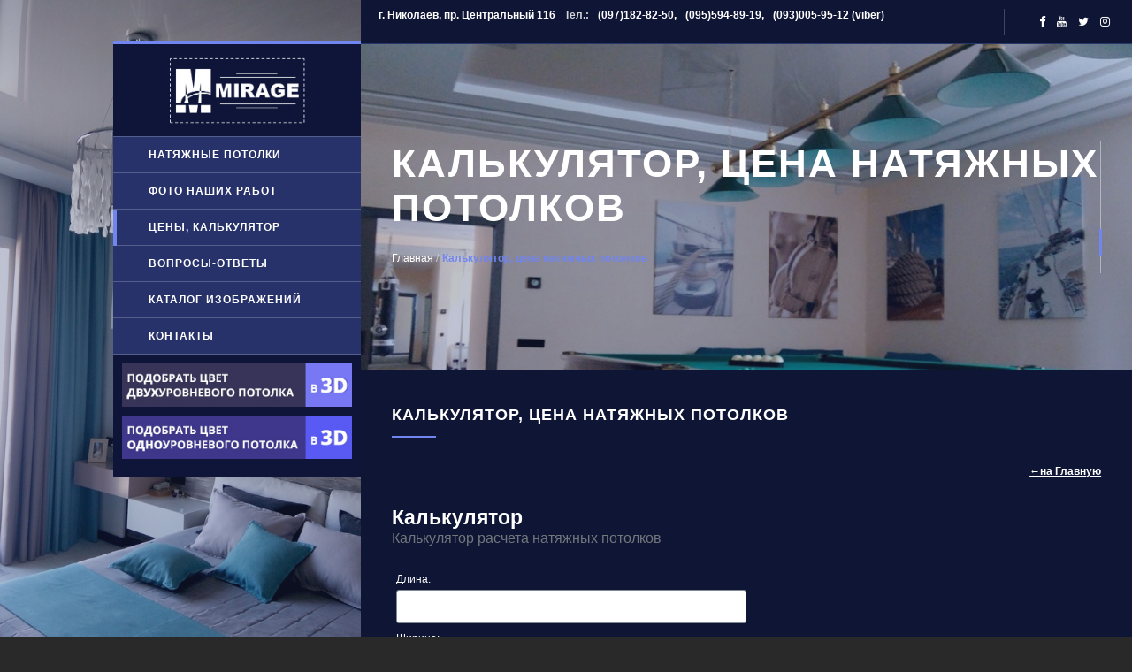

--- FILE ---
content_type: text/html; charset=UTF-8
request_url: https://mirage.mk.ua/natyazhnyye-potolki-nikolayev-kalkulyator/
body_size: 18485
content:
<!DOCTYPE html>
<html lang="ru-RU">
    <head>
    
        <!-- Meta Data -->
        <meta charset="UTF-8"/>
        <link rel="profile" href="http://gmpg.org/xfn/11" />
        <link rel="pingback" href="https://mirage.mk.ua/xmlrpc.php" />
        <meta name="viewport" content="width=device-width, initial-scale=1.0, minimum-scale=1.0, maximum-scale=1.0, user-scalable=no">
        
                <!-- Favicon -->        
        <link rel="shortcut icon" href="https://mirage.mk.ua/wp-content/uploads/2020/06/logomirage.ico" type="image/x-icon"/>
                
        <title>Цена натяжного потолка в Николаеве 320-450грн. Калькулятор расчета стоимости натяжных потолков.   | Натяжные потолки в Николаеве.</title>
<meta name='robots' content='max-image-preview:large' />

<!-- All in One SEO Pack 2.12 by Michael Torbert of Semper Fi Web Design[579,659] -->
<meta name="description"  content="Подробная консультация и расчёт цены натяжного потолка, фирма в Николаеве, потолки с гарантией. Возможность заказать смету для потолков по готовому проекту дизайнера." />

<link rel="canonical" href="https://mirage.mk.ua/natyazhnyye-potolki-nikolayev-kalkulyator/" />
<!-- /all in one seo pack -->
<link rel="alternate" type="application/rss+xml" title="Натяжные потолки в Николаеве. &raquo; Лента" href="https://mirage.mk.ua/feed/" />
<link rel="alternate" type="application/rss+xml" title="Натяжные потолки в Николаеве. &raquo; Лента комментариев" href="https://mirage.mk.ua/comments/feed/" />
<script type="text/javascript">
/* <![CDATA[ */
window._wpemojiSettings = {"baseUrl":"https:\/\/s.w.org\/images\/core\/emoji\/14.0.0\/72x72\/","ext":".png","svgUrl":"https:\/\/s.w.org\/images\/core\/emoji\/14.0.0\/svg\/","svgExt":".svg","source":{"concatemoji":"https:\/\/mirage.mk.ua\/wp-includes\/js\/wp-emoji-release.min.js?ver=6.4"}};
/*! This file is auto-generated */
!function(i,n){var o,s,e;function c(e){try{var t={supportTests:e,timestamp:(new Date).valueOf()};sessionStorage.setItem(o,JSON.stringify(t))}catch(e){}}function p(e,t,n){e.clearRect(0,0,e.canvas.width,e.canvas.height),e.fillText(t,0,0);var t=new Uint32Array(e.getImageData(0,0,e.canvas.width,e.canvas.height).data),r=(e.clearRect(0,0,e.canvas.width,e.canvas.height),e.fillText(n,0,0),new Uint32Array(e.getImageData(0,0,e.canvas.width,e.canvas.height).data));return t.every(function(e,t){return e===r[t]})}function u(e,t,n){switch(t){case"flag":return n(e,"\ud83c\udff3\ufe0f\u200d\u26a7\ufe0f","\ud83c\udff3\ufe0f\u200b\u26a7\ufe0f")?!1:!n(e,"\ud83c\uddfa\ud83c\uddf3","\ud83c\uddfa\u200b\ud83c\uddf3")&&!n(e,"\ud83c\udff4\udb40\udc67\udb40\udc62\udb40\udc65\udb40\udc6e\udb40\udc67\udb40\udc7f","\ud83c\udff4\u200b\udb40\udc67\u200b\udb40\udc62\u200b\udb40\udc65\u200b\udb40\udc6e\u200b\udb40\udc67\u200b\udb40\udc7f");case"emoji":return!n(e,"\ud83e\udef1\ud83c\udffb\u200d\ud83e\udef2\ud83c\udfff","\ud83e\udef1\ud83c\udffb\u200b\ud83e\udef2\ud83c\udfff")}return!1}function f(e,t,n){var r="undefined"!=typeof WorkerGlobalScope&&self instanceof WorkerGlobalScope?new OffscreenCanvas(300,150):i.createElement("canvas"),a=r.getContext("2d",{willReadFrequently:!0}),o=(a.textBaseline="top",a.font="600 32px Arial",{});return e.forEach(function(e){o[e]=t(a,e,n)}),o}function t(e){var t=i.createElement("script");t.src=e,t.defer=!0,i.head.appendChild(t)}"undefined"!=typeof Promise&&(o="wpEmojiSettingsSupports",s=["flag","emoji"],n.supports={everything:!0,everythingExceptFlag:!0},e=new Promise(function(e){i.addEventListener("DOMContentLoaded",e,{once:!0})}),new Promise(function(t){var n=function(){try{var e=JSON.parse(sessionStorage.getItem(o));if("object"==typeof e&&"number"==typeof e.timestamp&&(new Date).valueOf()<e.timestamp+604800&&"object"==typeof e.supportTests)return e.supportTests}catch(e){}return null}();if(!n){if("undefined"!=typeof Worker&&"undefined"!=typeof OffscreenCanvas&&"undefined"!=typeof URL&&URL.createObjectURL&&"undefined"!=typeof Blob)try{var e="postMessage("+f.toString()+"("+[JSON.stringify(s),u.toString(),p.toString()].join(",")+"));",r=new Blob([e],{type:"text/javascript"}),a=new Worker(URL.createObjectURL(r),{name:"wpTestEmojiSupports"});return void(a.onmessage=function(e){c(n=e.data),a.terminate(),t(n)})}catch(e){}c(n=f(s,u,p))}t(n)}).then(function(e){for(var t in e)n.supports[t]=e[t],n.supports.everything=n.supports.everything&&n.supports[t],"flag"!==t&&(n.supports.everythingExceptFlag=n.supports.everythingExceptFlag&&n.supports[t]);n.supports.everythingExceptFlag=n.supports.everythingExceptFlag&&!n.supports.flag,n.DOMReady=!1,n.readyCallback=function(){n.DOMReady=!0}}).then(function(){return e}).then(function(){var e;n.supports.everything||(n.readyCallback(),(e=n.source||{}).concatemoji?t(e.concatemoji):e.wpemoji&&e.twemoji&&(t(e.twemoji),t(e.wpemoji)))}))}((window,document),window._wpemojiSettings);
/* ]]> */
</script>
<style id='wp-emoji-styles-inline-css' type='text/css'>

	img.wp-smiley, img.emoji {
		display: inline !important;
		border: none !important;
		box-shadow: none !important;
		height: 1em !important;
		width: 1em !important;
		margin: 0 0.07em !important;
		vertical-align: -0.1em !important;
		background: none !important;
		padding: 0 !important;
	}
</style>
<link rel='stylesheet' id='wp-block-library-css' href='https://mirage.mk.ua/wp-includes/css/dist/block-library/style.min.css?ver=6.4' type='text/css' media='all' />
<style id='classic-theme-styles-inline-css' type='text/css'>
/*! This file is auto-generated */
.wp-block-button__link{color:#fff;background-color:#32373c;border-radius:9999px;box-shadow:none;text-decoration:none;padding:calc(.667em + 2px) calc(1.333em + 2px);font-size:1.125em}.wp-block-file__button{background:#32373c;color:#fff;text-decoration:none}
</style>
<style id='global-styles-inline-css' type='text/css'>
body{--wp--preset--color--black: #000000;--wp--preset--color--cyan-bluish-gray: #abb8c3;--wp--preset--color--white: #ffffff;--wp--preset--color--pale-pink: #f78da7;--wp--preset--color--vivid-red: #cf2e2e;--wp--preset--color--luminous-vivid-orange: #ff6900;--wp--preset--color--luminous-vivid-amber: #fcb900;--wp--preset--color--light-green-cyan: #7bdcb5;--wp--preset--color--vivid-green-cyan: #00d084;--wp--preset--color--pale-cyan-blue: #8ed1fc;--wp--preset--color--vivid-cyan-blue: #0693e3;--wp--preset--color--vivid-purple: #9b51e0;--wp--preset--gradient--vivid-cyan-blue-to-vivid-purple: linear-gradient(135deg,rgba(6,147,227,1) 0%,rgb(155,81,224) 100%);--wp--preset--gradient--light-green-cyan-to-vivid-green-cyan: linear-gradient(135deg,rgb(122,220,180) 0%,rgb(0,208,130) 100%);--wp--preset--gradient--luminous-vivid-amber-to-luminous-vivid-orange: linear-gradient(135deg,rgba(252,185,0,1) 0%,rgba(255,105,0,1) 100%);--wp--preset--gradient--luminous-vivid-orange-to-vivid-red: linear-gradient(135deg,rgba(255,105,0,1) 0%,rgb(207,46,46) 100%);--wp--preset--gradient--very-light-gray-to-cyan-bluish-gray: linear-gradient(135deg,rgb(238,238,238) 0%,rgb(169,184,195) 100%);--wp--preset--gradient--cool-to-warm-spectrum: linear-gradient(135deg,rgb(74,234,220) 0%,rgb(151,120,209) 20%,rgb(207,42,186) 40%,rgb(238,44,130) 60%,rgb(251,105,98) 80%,rgb(254,248,76) 100%);--wp--preset--gradient--blush-light-purple: linear-gradient(135deg,rgb(255,206,236) 0%,rgb(152,150,240) 100%);--wp--preset--gradient--blush-bordeaux: linear-gradient(135deg,rgb(254,205,165) 0%,rgb(254,45,45) 50%,rgb(107,0,62) 100%);--wp--preset--gradient--luminous-dusk: linear-gradient(135deg,rgb(255,203,112) 0%,rgb(199,81,192) 50%,rgb(65,88,208) 100%);--wp--preset--gradient--pale-ocean: linear-gradient(135deg,rgb(255,245,203) 0%,rgb(182,227,212) 50%,rgb(51,167,181) 100%);--wp--preset--gradient--electric-grass: linear-gradient(135deg,rgb(202,248,128) 0%,rgb(113,206,126) 100%);--wp--preset--gradient--midnight: linear-gradient(135deg,rgb(2,3,129) 0%,rgb(40,116,252) 100%);--wp--preset--font-size--small: 13px;--wp--preset--font-size--medium: 20px;--wp--preset--font-size--large: 36px;--wp--preset--font-size--x-large: 42px;--wp--preset--spacing--20: 0.44rem;--wp--preset--spacing--30: 0.67rem;--wp--preset--spacing--40: 1rem;--wp--preset--spacing--50: 1.5rem;--wp--preset--spacing--60: 2.25rem;--wp--preset--spacing--70: 3.38rem;--wp--preset--spacing--80: 5.06rem;--wp--preset--shadow--natural: 6px 6px 9px rgba(0, 0, 0, 0.2);--wp--preset--shadow--deep: 12px 12px 50px rgba(0, 0, 0, 0.4);--wp--preset--shadow--sharp: 6px 6px 0px rgba(0, 0, 0, 0.2);--wp--preset--shadow--outlined: 6px 6px 0px -3px rgba(255, 255, 255, 1), 6px 6px rgba(0, 0, 0, 1);--wp--preset--shadow--crisp: 6px 6px 0px rgba(0, 0, 0, 1);}:where(.is-layout-flex){gap: 0.5em;}:where(.is-layout-grid){gap: 0.5em;}body .is-layout-flow > .alignleft{float: left;margin-inline-start: 0;margin-inline-end: 2em;}body .is-layout-flow > .alignright{float: right;margin-inline-start: 2em;margin-inline-end: 0;}body .is-layout-flow > .aligncenter{margin-left: auto !important;margin-right: auto !important;}body .is-layout-constrained > .alignleft{float: left;margin-inline-start: 0;margin-inline-end: 2em;}body .is-layout-constrained > .alignright{float: right;margin-inline-start: 2em;margin-inline-end: 0;}body .is-layout-constrained > .aligncenter{margin-left: auto !important;margin-right: auto !important;}body .is-layout-constrained > :where(:not(.alignleft):not(.alignright):not(.alignfull)){max-width: var(--wp--style--global--content-size);margin-left: auto !important;margin-right: auto !important;}body .is-layout-constrained > .alignwide{max-width: var(--wp--style--global--wide-size);}body .is-layout-flex{display: flex;}body .is-layout-flex{flex-wrap: wrap;align-items: center;}body .is-layout-flex > *{margin: 0;}body .is-layout-grid{display: grid;}body .is-layout-grid > *{margin: 0;}:where(.wp-block-columns.is-layout-flex){gap: 2em;}:where(.wp-block-columns.is-layout-grid){gap: 2em;}:where(.wp-block-post-template.is-layout-flex){gap: 1.25em;}:where(.wp-block-post-template.is-layout-grid){gap: 1.25em;}.has-black-color{color: var(--wp--preset--color--black) !important;}.has-cyan-bluish-gray-color{color: var(--wp--preset--color--cyan-bluish-gray) !important;}.has-white-color{color: var(--wp--preset--color--white) !important;}.has-pale-pink-color{color: var(--wp--preset--color--pale-pink) !important;}.has-vivid-red-color{color: var(--wp--preset--color--vivid-red) !important;}.has-luminous-vivid-orange-color{color: var(--wp--preset--color--luminous-vivid-orange) !important;}.has-luminous-vivid-amber-color{color: var(--wp--preset--color--luminous-vivid-amber) !important;}.has-light-green-cyan-color{color: var(--wp--preset--color--light-green-cyan) !important;}.has-vivid-green-cyan-color{color: var(--wp--preset--color--vivid-green-cyan) !important;}.has-pale-cyan-blue-color{color: var(--wp--preset--color--pale-cyan-blue) !important;}.has-vivid-cyan-blue-color{color: var(--wp--preset--color--vivid-cyan-blue) !important;}.has-vivid-purple-color{color: var(--wp--preset--color--vivid-purple) !important;}.has-black-background-color{background-color: var(--wp--preset--color--black) !important;}.has-cyan-bluish-gray-background-color{background-color: var(--wp--preset--color--cyan-bluish-gray) !important;}.has-white-background-color{background-color: var(--wp--preset--color--white) !important;}.has-pale-pink-background-color{background-color: var(--wp--preset--color--pale-pink) !important;}.has-vivid-red-background-color{background-color: var(--wp--preset--color--vivid-red) !important;}.has-luminous-vivid-orange-background-color{background-color: var(--wp--preset--color--luminous-vivid-orange) !important;}.has-luminous-vivid-amber-background-color{background-color: var(--wp--preset--color--luminous-vivid-amber) !important;}.has-light-green-cyan-background-color{background-color: var(--wp--preset--color--light-green-cyan) !important;}.has-vivid-green-cyan-background-color{background-color: var(--wp--preset--color--vivid-green-cyan) !important;}.has-pale-cyan-blue-background-color{background-color: var(--wp--preset--color--pale-cyan-blue) !important;}.has-vivid-cyan-blue-background-color{background-color: var(--wp--preset--color--vivid-cyan-blue) !important;}.has-vivid-purple-background-color{background-color: var(--wp--preset--color--vivid-purple) !important;}.has-black-border-color{border-color: var(--wp--preset--color--black) !important;}.has-cyan-bluish-gray-border-color{border-color: var(--wp--preset--color--cyan-bluish-gray) !important;}.has-white-border-color{border-color: var(--wp--preset--color--white) !important;}.has-pale-pink-border-color{border-color: var(--wp--preset--color--pale-pink) !important;}.has-vivid-red-border-color{border-color: var(--wp--preset--color--vivid-red) !important;}.has-luminous-vivid-orange-border-color{border-color: var(--wp--preset--color--luminous-vivid-orange) !important;}.has-luminous-vivid-amber-border-color{border-color: var(--wp--preset--color--luminous-vivid-amber) !important;}.has-light-green-cyan-border-color{border-color: var(--wp--preset--color--light-green-cyan) !important;}.has-vivid-green-cyan-border-color{border-color: var(--wp--preset--color--vivid-green-cyan) !important;}.has-pale-cyan-blue-border-color{border-color: var(--wp--preset--color--pale-cyan-blue) !important;}.has-vivid-cyan-blue-border-color{border-color: var(--wp--preset--color--vivid-cyan-blue) !important;}.has-vivid-purple-border-color{border-color: var(--wp--preset--color--vivid-purple) !important;}.has-vivid-cyan-blue-to-vivid-purple-gradient-background{background: var(--wp--preset--gradient--vivid-cyan-blue-to-vivid-purple) !important;}.has-light-green-cyan-to-vivid-green-cyan-gradient-background{background: var(--wp--preset--gradient--light-green-cyan-to-vivid-green-cyan) !important;}.has-luminous-vivid-amber-to-luminous-vivid-orange-gradient-background{background: var(--wp--preset--gradient--luminous-vivid-amber-to-luminous-vivid-orange) !important;}.has-luminous-vivid-orange-to-vivid-red-gradient-background{background: var(--wp--preset--gradient--luminous-vivid-orange-to-vivid-red) !important;}.has-very-light-gray-to-cyan-bluish-gray-gradient-background{background: var(--wp--preset--gradient--very-light-gray-to-cyan-bluish-gray) !important;}.has-cool-to-warm-spectrum-gradient-background{background: var(--wp--preset--gradient--cool-to-warm-spectrum) !important;}.has-blush-light-purple-gradient-background{background: var(--wp--preset--gradient--blush-light-purple) !important;}.has-blush-bordeaux-gradient-background{background: var(--wp--preset--gradient--blush-bordeaux) !important;}.has-luminous-dusk-gradient-background{background: var(--wp--preset--gradient--luminous-dusk) !important;}.has-pale-ocean-gradient-background{background: var(--wp--preset--gradient--pale-ocean) !important;}.has-electric-grass-gradient-background{background: var(--wp--preset--gradient--electric-grass) !important;}.has-midnight-gradient-background{background: var(--wp--preset--gradient--midnight) !important;}.has-small-font-size{font-size: var(--wp--preset--font-size--small) !important;}.has-medium-font-size{font-size: var(--wp--preset--font-size--medium) !important;}.has-large-font-size{font-size: var(--wp--preset--font-size--large) !important;}.has-x-large-font-size{font-size: var(--wp--preset--font-size--x-large) !important;}
.wp-block-navigation a:where(:not(.wp-element-button)){color: inherit;}
:where(.wp-block-post-template.is-layout-flex){gap: 1.25em;}:where(.wp-block-post-template.is-layout-grid){gap: 1.25em;}
:where(.wp-block-columns.is-layout-flex){gap: 2em;}:where(.wp-block-columns.is-layout-grid){gap: 2em;}
.wp-block-pullquote{font-size: 1.5em;line-height: 1.6;}
</style>
<link rel='stylesheet' id='contact-form-7-css' href='https://mirage.mk.ua/wp-content/plugins/contact-form-7/includes/css/styles.css?ver=5.0.5' type='text/css' media='all' />
<link rel='stylesheet' id='grafonreset-css-css' href='https://mirage.mk.ua/wp-content/themes/mirage/css/reset.css?ver=6.4' type='text/css' media='all' />
<link rel='stylesheet' id='grafonplugins-css-css' href='https://mirage.mk.ua/wp-content/themes/mirage/css/plugins.css?ver=6.4' type='text/css' media='all' />
<link rel='stylesheet' id='grafontheme-style-css' href='https://mirage.mk.ua/wp-content/themes/mirage/style.css?ver=2016-04-23' type='text/css' media='all' />
<link rel='stylesheet' id='grafoncustom-css-css' href='https://mirage.mk.ua/wp-content/themes/mirage/css/custom.css?ver=6.4' type='text/css' media='all' />
<style id='grafoncustom-css-inline-css' type='text/css'>
body{background-color:#292929}#main,.body-bg-wrap:before{background-color:transparent}#grafon-content-wrapper{background-color:rgba(255,255,255,1)}.top-bar{background-color:rgba(69,69,69,1)}.top-bar-header{background-color:rgba(15,21,53,1)}.topbar-socials{background:transparent}header.grafon-header{background-color:rgba(15,21,57,1)}nav li{background-color:rgba(39,50,106,1)}nav li ul{background-color:rgba(57,58,58,0.91)}footer.grafon-footer{background-color:rgba(41,41,41,1)}.footer-header{background-color:rgba(41,41,41,1)}.sub-footer{background-color:rgba(69,69,69,1)}body{color:#292929}a{color:#000000}a:focus,a:hover{color:#000000}p{color:#292929}nav li a,nav li a:focus{color:#ffffff}nav li a:hover{color:#cccccc}nav li a.act-link,nav li a.ancestor-act-link,nav li a.parent-act-link{color:#ffffff}footer.grafon-footer,.footer-info h4,.footer-info p,.footer-contacts li a,.footer-cols .widget_nav_menu .menu li a,.footer-serv-holder li a{color:#ffffff}.copy-right{color:#cccccc}.par-dec,.btn,.ser-title h3:before,.custom-skillbar,.header-decor:before,.con-link,header:before,nav li a:before,.brochure-box a i.pdf-ic,.footer-info h4:before,.footer-serv-holder ul li:before,.footer-cols .widget_nav_menu .menu li:before,.l-line span,.to-top,.owl-dots .owl-dot.active span,.color-bg,.section-title h2:before,ul.tabs li.current .tb-item,.separator,.vis-filter li a.gallery-filter-active,.con-heading:before,.team-item h3:before,#submit,.form-submit button,.serv-nav li a.act-ser,.serv-nav li a.act-link,.serv-nav li a:hover,.btn-nav li a i,.serv-sidebar h3:before,.page-title-dec,.selectbox li:hover,.irs-single,.por-link,.line-filter .count-folio,.sidebar-filters li a.gallery-filter-active,.sidebar-filters .count-folio,.dec-filter li a.gallery-filter-active,.sidebar-social li a,.page-nav a,.single-slider-holder .customNavigation a,.single-carousel-holder .customNavigation a,.post-tags li a:hover,.tagcloud li a:hover,article h4:before,.pagination span.current-page,.pagination a.current-page,.search-submit,.widget-sidebar h3:before,.nav-button span,.hero-wrap h3:before,.por-style3{background:#7085f0}.num,.accordion-title a i,.color-text,.topbar-social li a,.copy-right a,.footer-contacts li a i,.slider-box-item h4,.sl-tabs li i,.testimon-slider-holder .item a,.det-list li span,.det-list li a,.det-list li:before,.box-item a,.team-item h3:hover a,.con-list ul li i,.det-box h3 a:hover,.dynamic-title h2 a,.dynamic-title h1 a,.panel-button,.top-bar-header-contact li a:hover,nav ul li ul li a.act-link,.footer-serv-holder li a:hover,.footer-cols .widget_nav_menu .menu li a:hover,.main-breadcrumb li.item-current,.main-breadcrumb li a:hover,.footer-social li a:hover,.author-social ul li a:hover{color:#7085f0}.border-decor:before,footer,nav li ul,.menu-right-pos nav li ul,.nice-select:after{border-color:#7085f0}.loader{border-top:10px solid #7085f0;border-right:10px solid #7085f0;border-bottom:10px solid #7085f0}.btn.dark-bg i{color:#7085f0!important}.line-filter .count-folio:before{border-color:#7085f0 transparent transparent transparent}.dark-color-bg.announcement p,.dark-color-bg.announcement .btn span,.white-color-bg.announcement h3,.transparent-color-bg.announcement h3{color:#7085f0}.white-color-bg.announcement .btn i,.transparent-color-bg.announcement .btn i{background-color:#414146}.white-color-bg.announcement .btn i:before,.white-color-bg.announcement .btn span,.transparent-color-bg.announcement .btn i:before,.transparent-color-bg.announcement .btn span{color:#fff!important}.white-color-bg.announcement .btn,.transparent-color-bg.announcement .btn{background:#7085f0}/*Tour*/ .grafon-tour .vc_tta-tabs-container .vc_tta-tabs-list .vc_tta-tab>a>i{color:#7085f0}.grafon-tour .vc_tta-tabs-container .vc_tta-tabs-list .vc_tta-tab.vc_active>a{background-color:#7085f0!important}
</style>
<link rel='stylesheet' id='cpcff_loader-css' href='https://mirage.mk.ua/wp-content/plugins/calculated-fields-form/css/loader.css?ver=1.2.35' type='text/css' media='all' />
<link rel='stylesheet' id='fancybox-css' href='https://mirage.mk.ua/wp-content/plugins/easy-fancybox/fancybox/1.5.4/jquery.fancybox.min.css?ver=6.4' type='text/css' media='screen' />
<link rel='stylesheet' id='tablepress-default-css' href='https://mirage.mk.ua/wp-content/plugins/tablepress/css/build/default.css?ver=2.1.7' type='text/css' media='all' />
<link rel='stylesheet' id='js_composer_front-css' href='https://mirage.mk.ua/wp-content/plugins/js_composer/assets/css/js_composer.min.css?ver=4.12' type='text/css' media='all' />
<link rel='stylesheet' id='jquery.lightbox.min.css-css' href='https://mirage.mk.ua/wp-content/plugins/wp-jquery-lightbox/styles/lightbox.min.ru_RU.css?ver=1.4.6' type='text/css' media='all' />
<script type="text/javascript" src="https://mirage.mk.ua/wp-includes/js/jquery/jquery.min.js?ver=3.7.1" id="jquery-core-js"></script>
<script type="text/javascript" src="https://mirage.mk.ua/wp-includes/js/jquery/jquery-migrate.min.js?ver=3.4.1" id="jquery-migrate-js"></script>
<link rel="https://api.w.org/" href="https://mirage.mk.ua/wp-json/" /><link rel="alternate" type="application/json" href="https://mirage.mk.ua/wp-json/wp/v2/pages/694" /><link rel="EditURI" type="application/rsd+xml" title="RSD" href="https://mirage.mk.ua/xmlrpc.php?rsd" />
<meta name="generator" content="WordPress 6.4" />
<link rel='shortlink' href='https://mirage.mk.ua/?p=694' />
<link rel="alternate" type="application/json+oembed" href="https://mirage.mk.ua/wp-json/oembed/1.0/embed?url=https%3A%2F%2Fmirage.mk.ua%2Fnatyazhnyye-potolki-nikolayev-kalkulyator%2F" />
<link rel="alternate" type="text/xml+oembed" href="https://mirage.mk.ua/wp-json/oembed/1.0/embed?url=https%3A%2F%2Fmirage.mk.ua%2Fnatyazhnyye-potolki-nikolayev-kalkulyator%2F&#038;format=xml" />
<style type="text/css">.recentcomments a{display:inline !important;padding:0 !important;margin:0 !important;}</style><meta name="generator" content="Powered by Visual Composer - drag and drop page builder for WordPress."/>
<!--[if lte IE 9]><link rel="stylesheet" type="text/css" href="https://mirage.mk.ua/wp-content/plugins/js_composer/assets/css/vc_lte_ie9.min.css" media="screen"><![endif]--><!--[if IE  8]><link rel="stylesheet" type="text/css" href="https://mirage.mk.ua/wp-content/plugins/js_composer/assets/css/vc-ie8.min.css" media="screen"><![endif]--><noscript><style type="text/css"> .wpb_animate_when_almost_visible { opacity: 1; }</style></noscript>        <!-- Global site tag (gtag.js) - Google Analytics -->
<script async src="https://www.googletagmanager.com/gtag/js?id=UA-40658925-2"></script>
<script>
  window.dataLayer = window.dataLayer || [];
  function gtag(){dataLayer.push(arguments);}
  gtag('js', new Date());

  gtag('config', 'UA-40658925-2');
</script>
    </head>
    <body class="page-template-default page page-id-694 grafon-body-classes wpb-js-composer js-comp-ver-4.12 vc_responsive">
     


      <!-- BEGIN JIVOSITE CODE {literal} -->
<script type='text/javascript'>
(function(){ var widget_id = 'IcFt6KGLLI';var d=document;var w=window;function l(){
var s = document.createElement('script'); s.type = 'text/javascript'; s.async = true; s.src = '//code.jivosite.com/script/widget/'+widget_id; var ss = document.getElementsByTagName('script')[0]; ss.parentNode.insertBefore(s, ss);}if(d.readyState=='complete'){l();}else{if(w.attachEvent){w.attachEvent('onload',l);}else{w.addEventListener('load',l,false);}}})();</script>
<!-- {/literal} END JIVOSITE CODE -->
                <!--================= main start ================-->
        <div id="main" class="is-hide-loader">
                
            <!--=============== wrapper inner ===============-->
            <div class="wrapper-inner">
                <!-- top bar -->
                <div class="grafon-top-bar top-bar hide-top-contact">
                                    <div class="top-bar-header">
                        <div class="dynamic-title-top">
                            <span class="top_phones">г. Николаев, пр. Центральный 116</span>
                            <span class="top_phones_txt">Тел.: </span>
                            <span class="top_phones"><span class="phone1"><a href="tel:0971828250">(097)182-82-50</a>,</span> <span class="phone2"><a href="tel:0955948919">(095)594-89-19</a>,</span> <span class="phone3"><a href="tel:0930059512">(093)005-95-12 (viber)</a></span></span>
                        </div>
                                                <div class="topbar-socials">
                            <ul class="topbar-social">
    <li><a href="https://www.facebook.com/natyazhnye.potolki.v.nikolaeve/" target="_blank"><i class="fa fa-facebook"></i></a></li>
    <li><a href="https://www.youtube.com/channel/UCRzbo0Oowvc76s_LK9LD3VQ" target="_blank"><i class="fa fa-youtube"></i></a></li>
    <li><a href="https://x.com/Potolki_Niko" target="_blank"><i class="fa fa-twitter"></i></a></li>
    <li><a href="https://www.instagram.com/natyazhnye_potolki_v_nikolaeve/" target="_blank"><i class="fa fa-instagram"></i></a></li>
    </ul>                                                    </div>
                                                
                    </div>
                                                </div>
                <!-- top bar end -->

                <!-- header -->
                <header class="grafon-header main-header">
                    <!-- logo holder  -->
                    <div class="logo-holder">
                        <a class="ajax" href="https://mirage.mk.ua/">
                                                        <img src="https://mirage.mk.ua/wp-content/uploads/2019/02/logo_mirage.png" 
                                                         width="123" 
                                                                                     height="50" 
                                                         class="grafon-logo" alt="Натяжные потолки в Николаеве." />
                                                                                                            </a>
                    </div>
                    <!-- logo holder end -->
                    <div class="nav-button"><span></span><span></span><span></span></div>
                    <div class="panel-button"><i class="fa fa-level-up"></i></div>
                    <!-- navigation -->
                    <div class="nav-holder">
                                                    <nav
                                                        >
                                <ul id="menu-new_main" class="grafon_main-nav"><li id="menu-item-22592" class="ajax menu-item menu-item-type-custom menu-item-object-custom menu-item-home menu-item-22592"><a href="https://mirage.mk.ua/#potolki" class="ajax">Натяжные потолки</a></li>
<li id="menu-item-22872" class="ajax menu-item menu-item-type-custom menu-item-object-custom menu-item-22872"><a href="https://mirage.mk.ua/natyazhnyye-potolki-nikolayev-fotogallereya/" class="ajax">Фото наших работ</a></li>
<li id="menu-item-22874" class="ajax menu-item menu-item-type-custom menu-item-object-custom current-menu-item menu-item-22874"><a href="https://mirage.mk.ua/natyazhnyye-potolki-nikolayev-kalkulyator/" aria-current="page" class="ajax act-link">Цены, Калькулятор</a></li>
<li id="menu-item-22873" class="ajax menu-item menu-item-type-custom menu-item-object-custom menu-item-22873"><a href="https://mirage.mk.ua/category/questions/" class="ajax">Вопросы-ответы</a></li>
<li id="menu-item-22876" class="ajax menu-item menu-item-type-custom menu-item-object-custom menu-item-22876"><a href="https://mirage.mk.ua/katalog-izobrazheniy/" class="ajax">Каталог изображений</a></li>
<li id="menu-item-22879" class="ajax menu-item menu-item-type-custom menu-item-object-custom menu-item-22879"><a href="https://mirage.mk.ua/natyazhnyye-potolki-nikolayev-kontakty/" class="ajax">Контакты</a></li>
</ul>                            </nav>
                                            </div>
                    <!-- navigation end -->
                    <div class="brochure-box">
    <a href="/3d/">
      <img src="http://mirage.mk.ua/wp-content/uploads/2018/11/side-baner1.jpg">
    </a>
    
        <a href="/3d-1lvl/">
      <img src="https://mirage.mk.ua/wp-content/uploads/2018/11/side-baner2.jpg">
    </a>
</div>                    
                </header>
                <!-- header end  --> 

                <!-- wrap-bg-->
                <div class="wrap-bg">
                    <!-- wrapper -->
                    <div id="wrapper">
                                                <div class="content-holder scale-bg2 grafon-home-content" data-bgs="https://mirage.mk.ua/wp-content/uploads/2019/02/glyanzevyy_natyazhnoy_zena_nikolayev.jpg" data-dyntitle="Калькулятор, цена натяжных потолков">

                            <div id="grafon-content-wrapper" class="content">





<section class="no-padding">
    <div class="parallax-inner">
        <div class="bg"  data-bg="https://mirage.mk.ua/wp-content/uploads/2020/06/natyazhnyye_potoloki_nikolaev_L307.jpg" data-top-bottom="transform: translateY(50px); transform: translateX(100px);" data-bottom-top="transform: translateY(-150px);"></div>
        <div class="overlay"></div>
        <div class="parallax-wrap">
            <div class="container">
                <div class="page-title">
                                    <h3>Калькулятор, цена натяжных потолков</h3>
                                                                    <ul id="breadcrumb" class="main-breadcrumb creat-list"><li class="item-home"><a class="bread-link bread-home" href="https://mirage.mk.ua/" title="Home">Главная</a></li><li class="item-current item-page item-694"><strong class="bread-current bread-694" title="Калькулятор, цена натяжных потолков">Калькулятор, цена натяжных потолков</strong></li></ul>                 
                    <span class="page-title-dec" data-top-bottom="transform: translateY(-50px);" data-bottom-top="transform: translateY(50px);"></span>
                </div>
            </div>
        </div>
    </div>
</section>
       
 

<!-- content  -->
    <section id="page_sec1" class="no-padding page-content-sec">
        <div class="container page-content-container">
            <div class="row">

                <div class="col-md-12">

                    
                        
                            
<article class="content-page cth-page post-694 page type-page status-publish hentry">
			<h4 class="post-title">Калькулятор, цена натяжных потолков</h4>
		    
    <div class="blog-text">
        	
		<div class="vc_row wpb_row vc_row-fluid"><div class="wpb_column vc_column_container vc_col-sm-12"><div class="vc_column-inner "><div class="wpb_wrapper">
	<div class="wpb_text_column wpb_content_element ">
		<div class="wpb_wrapper">
			<h6 style="text-align: right;"><a href="https://mirage.mk.ua"><span style="text-decoration: underline;">←на Главную</span></a></h6>
<p style="text-align: center;"><form name="cp_calculatedfieldsf_pform_1" id="cp_calculatedfieldsf_pform_1" action="?" method="post" enctype="multipart/form-data" class="cff-form "  dir="ltr">
<input type="hidden" name="cp_calculatedfieldsf_pform_psequence" value="_1" />
<input type="hidden" name="cp_calculatedfieldsf_id" value="7" /><pre style="display:none !important;"><script type="text/javascript">form_structure_1=[[{"form_identifier":"","name":"fieldname2","shortlabel":"","index":0,"ftype":"fnumber","userhelp":"","audiotutorial":"","userhelpTooltip":false,"tooltipIcon":false,"csslayout":"","title":"\u0414\u043b\u0438\u043d\u0430:","predefined":"","predefinedClick":false,"required":false,"exclude":false,"readonly":false,"numberpad":false,"spinner":false,"size":"medium","prefix":"","postfix":"","thousandSeparator":"","decimalSymbol":". ,","min":"1","max":"1000","step":"","formatDynamically":false,"dformat":"number","formats":["digits","number","percent"],"fBuild":{},"parent":""},{"form_identifier":"","name":"fieldname3","shortlabel":"","index":1,"ftype":"fnumber","userhelp":"","audiotutorial":"","userhelpTooltip":false,"tooltipIcon":false,"csslayout":"","title":"\u0428\u0438\u0440\u0438\u043d\u0430:","predefined":"","predefinedClick":false,"required":false,"exclude":false,"readonly":false,"numberpad":false,"spinner":false,"size":"medium","prefix":"","postfix":"","thousandSeparator":"","decimalSymbol":". ,","min":"1","max":"1000","step":"","formatDynamically":false,"dformat":"number","formats":["digits","number","percent"],"fBuild":{},"parent":""},{"dependencies":[{"rule":"","complex":false,"fields":[""]}],"fBuild":{},"name":"fieldname14","index":2,"parent":"","hidefield":true,"eq":"Metr = fieldname2 * fieldname3","title":"\u041c\u0435\u0442\u0440\u0430\u0436","form_identifier":"","shortlabel":"","ftype":"fCalculated","userhelp":"","audiotutorial":"","userhelpTooltip":false,"tooltipIcon":false,"csslayout":"","predefined":"","required":false,"exclude":false,"size":"medium","min":"","max":"","suffix":"","prefix":"","decimalsymbol":".","groupingsymbol":"","readonly":true,"currency":false,"noEvalIfManual":true,"formatDynamically":false,"dynamicEval":true,"validate":false},{"dependencies":[{"rule":"","complex":false,"fields":[""]}],"form_identifier":"","name":"fieldname12","shortlabel":"","index":3,"ftype":"fCalculated","userhelp":"","audiotutorial":"","userhelpTooltip":false,"tooltipIcon":false,"csslayout":"display: none;","title":"\u041f\u0435\u0440\u0438\u043c\u0435\u0442\u0440","predefined":"","required":false,"exclude":false,"size":"medium","eq":"Per = (fieldname2 + fieldname3) * 2","min":"","max":"","suffix":"","prefix":"","decimalsymbol":".","groupingsymbol":"","readonly":true,"currency":false,"noEvalIfManual":true,"formatDynamically":false,"dynamicEval":true,"hidefield":true,"validate":false,"fBuild":{},"parent":""},{"form_identifier":"","name":"separator1","shortlabel":"","index":4,"ftype":"fSectionBreak","userhelp":"","audiotutorial":"","userhelpTooltip":false,"tooltipIcon":false,"csslayout":"","title":"","fBuild":{},"parent":""},{"form_identifier":"","name":"fieldname6","shortlabel":"","index":5,"ftype":"fnumber","userhelp":"","audiotutorial":"","userhelpTooltip":false,"tooltipIcon":false,"csslayout":"","title":"\u041a\u043e\u043b\u0438\u0447\u0435\u0441\u0442\u0432\u043e \u0443\u0433\u043b\u043e\u0432:","predefined":"","predefinedClick":false,"required":false,"exclude":false,"readonly":false,"numberpad":false,"spinner":false,"size":"medium","prefix":"","postfix":"","thousandSeparator":"","decimalSymbol":".","min":"0","max":"1000","step":"","formatDynamically":false,"dformat":"digits","formats":["digits","number","percent"],"fBuild":{},"parent":""},{"form_identifier":"","name":"fieldname7","shortlabel":"","index":6,"ftype":"fnumber","userhelp":"","audiotutorial":"","userhelpTooltip":false,"tooltipIcon":false,"csslayout":"","title":"\u041a\u043e\u043b\u0438\u0447\u0435\u0441\u0442\u0432\u043e \u0442\u0440\u0443\u0431:","predefined":"","predefinedClick":false,"required":false,"exclude":false,"readonly":false,"numberpad":false,"spinner":false,"size":"medium","prefix":"","postfix":"","thousandSeparator":"","decimalSymbol":".","min":"0","max":"100","step":"","formatDynamically":false,"dformat":"digits","formats":["digits","number","percent"],"fBuild":{},"parent":""},{"form_identifier":"","name":"fieldname8","shortlabel":"","index":7,"ftype":"fnumber","userhelp":"","audiotutorial":"","userhelpTooltip":false,"tooltipIcon":false,"csslayout":"","title":"\u041b\u044e\u0441\u0442\u0440\u044b:","predefined":"","predefinedClick":false,"required":false,"exclude":false,"readonly":false,"numberpad":false,"spinner":false,"size":"medium","prefix":"","postfix":"","thousandSeparator":"","decimalSymbol":".","min":"0","max":"100","step":"","formatDynamically":false,"dformat":"digits","formats":["digits","number","percent"],"fBuild":{},"parent":""},{"form_identifier":"","name":"fieldname9","shortlabel":"","index":8,"ftype":"fnumber","userhelp":"","audiotutorial":"","userhelpTooltip":false,"tooltipIcon":false,"csslayout":"","title":"\u0422\u043e\u0447\u0435\u0447\u043d\u044b\u0435 \u0441\u0432\u0435\u0442\u0438\u043b\u044c\u043d\u0438\u043a\u0438:","predefined":"","predefinedClick":false,"required":false,"exclude":false,"readonly":false,"numberpad":false,"spinner":false,"size":"medium","prefix":"","postfix":"","thousandSeparator":"","decimalSymbol":".","min":"0","max":"100","step":"","formatDynamically":false,"dformat":"digits","formats":["digits","number","percent"],"fBuild":{},"parent":""},{"form_identifier":"","name":"fieldname10","shortlabel":"","index":9,"ftype":"fnumber","userhelp":"","audiotutorial":"","userhelpTooltip":false,"tooltipIcon":false,"csslayout":"","title":"\u041a\u0440\u0438\u0432\u043e\u043b\u0438\u043d\u0435\u0439\u043d\u043e\u0441\u0442\u044c:","predefined":"","predefinedClick":false,"required":false,"exclude":false,"readonly":false,"numberpad":false,"spinner":false,"size":"medium","prefix":"","postfix":"","thousandSeparator":"","decimalSymbol":". ,","min":"0","max":"1000","step":"","formatDynamically":false,"dformat":"number","formats":["digits","number","percent"],"fBuild":{},"parent":""},{"form_identifier":"","name":"fieldname11","shortlabel":"","index":10,"ftype":"fcheck","userhelp":"","audiotutorial":"","userhelpTooltip":false,"tooltipIcon":false,"csslayout":"","title":"\u0412\u0441\u0442\u0430\u0432\u043a\u0430:","layout":"one_column","required":false,"exclude":false,"readonly":false,"toSubmit":"value","merge":1,"onoff":0,"max":-1,"min":0,"maxError":"Check no more than {0} boxes","minError":"Check at least {0} boxes","showDep":true,"choices":[""],"choicesVal":["50"],"choiceSelected":[""],"choicesDep":[[]],"fBuild":{},"parent":""},{"form_identifier":"","name":"fieldname13","shortlabel":"","index":11,"ftype":"fButton","userhelp":"","audiotutorial":"","userhelpTooltip":false,"tooltipIcon":false,"csslayout":"","sType":"calculate","sValue":"\u0420\u0430\u0441\u0441\u0447\u0438\u0442\u0430\u0442\u044c","sOnclick":"","sOnmousedown":"","sLoading":true,"sMultipage":false,"fBuild":{},"parent":""},{"dependencies":[{"rule":"","complex":false,"fields":[""]}],"fBuild":{},"name":"fieldname15","index":12,"parent":"","title":"\u041c\u0438\u043d\u0438\u043c\u0430\u043b\u044c\u043d\u0430\u044f \u0446\u0435\u043d\u0430 +600\u0433\u0440\u043d","eq":"Res1 =  CEIL((fieldname2 * fieldname3 * 270 + 600)  + (fieldname2 + fieldname3) * 2 * 70 + (fieldname6 * 100) + (fieldname7 * 100) + (fieldname8 * 450)  + (fieldname9 * 200) + (fieldname10 * 100)  + (Per * fieldname11) + 250)","hidefield":true,"form_identifier":"","shortlabel":"","ftype":"fCalculated","userhelp":"","audiotutorial":"","userhelpTooltip":false,"tooltipIcon":false,"csslayout":"","predefined":"","required":false,"exclude":false,"size":"medium","min":"","max":"","suffix":"","prefix":"","decimalsymbol":".","groupingsymbol":"","readonly":true,"currency":false,"noEvalIfManual":true,"formatDynamically":false,"dynamicEval":true,"validate":false},{"dependencies":[{"rule":"","complex":false,"fields":[""]}],"fBuild":{},"name":"fieldname16","index":13,"parent":"","title":"\u041c\u0430\u043a\u0441\u0438\u043c\u0430\u043b\u044c\u043d\u0430\u044f \u0446\u0435\u043d\u0430  \u003E 8 \u043c\u0435\u0442\u0440\u043e\u0432","eq":"Res2 =  CEIL((fieldname2 * fieldname3 * 270)  + (fieldname2 + fieldname3) * 2 * 70 + (fieldname6 * 100) + (fieldname7 * 100) + (fieldname8 * 450)  + (fieldname9 * 200) + (fieldname10 * 100)  + (Per * fieldname11) + 250)","hidefield":true,"form_identifier":"","shortlabel":"","ftype":"fCalculated","userhelp":"","audiotutorial":"","userhelpTooltip":false,"tooltipIcon":false,"csslayout":"","predefined":"","required":false,"exclude":false,"size":"medium","min":"","max":"","suffix":"","prefix":"","decimalsymbol":".","groupingsymbol":"","readonly":true,"currency":false,"noEvalIfManual":true,"formatDynamically":false,"dynamicEval":true,"validate":false},{"dependencies":[{"rule":"","complex":false,"fields":[""]}],"form_identifier":"","name":"fieldname1","shortlabel":"","index":14,"ftype":"fCalculated","userhelp":"","audiotutorial":"","userhelpTooltip":false,"tooltipIcon":false,"csslayout":"","title":"\u0420\u0435\u0437\u0443\u043b\u044c\u0442\u0430\u0442 \u0441\u0442\u043e\u0438\u043c\u043e\u0441\u0442\u0438 \u0433\u0440\u043d:","predefined":"","required":false,"exclude":false,"size":"medium","eq":"(function(){\nif(Metr \u003C 8) return Res1;\nelse return Res2;\n})()","min":"","max":"","suffix":"","prefix":"","decimalsymbol":".","groupingsymbol":"","readonly":true,"currency":false,"noEvalIfManual":true,"formatDynamically":false,"dynamicEval":false,"hidefield":false,"validate":true,"fBuild":{},"parent":""}],{"0":{"title":"\u041a\u0430\u043b\u044c\u043a\u0443\u043b\u044f\u0442\u043e\u0440","description":"\u041a\u0430\u043b\u044c\u043a\u0443\u043b\u044f\u0442\u043e\u0440 \u0440\u0430\u0441\u0447\u0435\u0442\u0430 \u043d\u0430\u0442\u044f\u0436\u043d\u044b\u0445 \u043f\u043e\u0442\u043e\u043b\u043a\u043e\u0432 ","formlayout":"top_aligned","formtemplate":"cp_cff_13","direction":"ltr","evalequations":1,"evalequations_delay":0,"evalequationsevent":2,"loading_animation":0,"autocomplete":1,"persistence":0,"animate_form":0,"animation_effect":"fade","customstyles":""},"formid":"cp_calculatedfieldsf_pform_1"}];</script></pre>
<div id="fbuilder">
		<div id="fbuilder_1">
		<div id="formheader_1"></div>
		<div id="fieldlist_1"></div>
		<div class="clearer"></div>
	</div>
</div>
<div class="clearer"></div>
</form>
	</p>
<p>&nbsp;</p>
<p>В среднем цена натяжного потолка составляет 320-450 грн за 1м<sup>2</sup>.</p>
<p>На калькуляторе Вы можете посчитать стоимость потолка трёх основных фактур, матовой, лаковой и сатиновой в белом цвете с установкой на алюминиевом профиле.</p>
<p>В виду того, что калькулятор не делает расчётов цены натяжного потолка с учётом разнообразия возможных фактур, цветов и профилей<span style="color: #96affa;"> </span>, то для получения точной сметы Вам необходимо обратиться к менеджеру нашей компании. Сообщите менеджеру длину и ширину потолка, количество углов в помещении, количество труб уходящих в потолочное перекрытие (если это квартира), количество люстр/светильников, так же сообщите будут ли потолочные карнизы для гардин, будет ли в помещении шкаф-купе или какая-нибудь другая конструкция, соприкасающаяся с потолком, планируете ли оформление потолка багетом по периметру. Готовую смету менеджер вышлет Вам на Вайбер или на другой, удобный для Вас мессенджер. Вы получите не только точную расчётную смету для Вашего потолка, но и исчерпывающую консультацию по всем интересующим Вас вопросам.</p>
<p>&nbsp;</p>
<h3 style="text-align: center;">  *     *     *</h3>
<p style="text-align: center;"><strong>СРАВНЕНИЕ ЦЕНЫ ГИПСОКАРТОННОГО И НАТЯЖНОГО ПОТОЛКОВ</strong></p>
<p>Вопрос  «Что выгоднее с финансовой точки зрения, Гипсокартонный потолок или Натяжной?»  Для того, что бы исчерпывающе ответить на этот вопрос, мы предлагаем Вам рассмотреть подробную расчётную смету для обоих видов потолков. В качестве примера мы возьмём среднестатистический прямоугольный потолок площадью 15м<sup>2 </sup></p>
<p>Для того, что бы сделать прямой гипсокартонный потолок, потребуются следующие материалы <i>(цены в смете приведены  соответственно расценкам на товары в ТЦ Эпицентр, состоянием на 24.12.24)</i>:<i></i></p>
<ol>
<li>ГКП 12,5мм – 5шт по 440 грн = 2200 грн</li>
<li>UD<sub>3</sub>-профиль (усиленный) – 6шт по 102 грн = 612 грн</li>
<li>CD<sub>3 </sub>–профиль (усиленный) – 13шт по 159 грн = 2067 грн</li>
<li>Дюбель-гвоздь – 2 упаковки по 50 грн = 100 грн</li>
<li>П-образный кронштейн – 50шт по 8 грн = 400 грн</li>
<li>Перекрёстное соединение «краб» &#8212; 13шт по 93,50 грн = 1215 грн 50коп</li>
<li>Саморез по металлу 3.5х25 – упаковка 500шт &#8212; 128 грн</li>
<li>Саморезы маленькие 3.5х9.5 – 3 упаковки по 100шт &#8212; 104 грн</li>
<li>Грунтовка 5л – 450 грн</li>
<li>Шпаклёвка для стыков ГКП 10кг – 234 грн</li>
<li>Лента бумажная 25м – 245 грн</li>
<li>Клей ПВА 1л – 293 грн</li>
<li>Сатенгипс  – 1 мешок 25кг &#8212; 330 грн</li>
<li>Наждачная бумага – 1м/пог – 85 грн</li>
<li>Краска для потолка (средняя по цене и качеству) Дюфа Матлатекс  &#8212; 5л – 1423 грн</li>
<li>Доставка по городу – 450 грн</li>
<li>Разгрузка материала и подъём на этаж (если необходимо) – примерно 400 грн</li>
</ol>
<p>Итого по материалам:  10 736 грн, значит на 1м<sup>2 </sup> уйдёт материалов на сумму 715 грн.</p>
<p>Теперь работа, стоимость 1м<sup>2</sup>, цены взяты с николаевских сайтов:</p>
<ol>
<li>Монтаж  &#8212; 300 грн</li>
<li>Забивка стыков &#8212; 50 грн</li>
<li>Шпаклёвка – 250 грн</li>
<li>Грунтовка, 2 раза – 50 грн</li>
<li>Покраска – 150 грн</li>
</ol>
<p>Итого по работе:  800 грн за 1м<sup>2</sup> .</p>
<p>А теперь прибавляем стоимость работы к стоимости материала:  800 грн + 715 грн = <strong>1 515 грн.</strong></p>
<table border="1" cellspacing="0" cellpadding="0">
<tbody>
<tr>
<td width="246"></td>
<td width="331"><span style="color: #99ccff;"><strong> Гипсокартонный<br />
потолок</strong></span></td>
<td width="312"><strong> <span style="color: #99ccff;">Натяжной потолок</span></strong></td>
</tr>
<tr>
<td width="246"><b>ЦЕНА<br />
работа + материал</b><b> </b></td>
<td width="331"><b> 1 515грн </b></td>
<td width="312"><b> 450 грн </b><b> </b></td>
</tr>
<tr>
<td width="246"><b>ЭКСПЛУАТАЦИОННЫЕ<br />
СВОЙСТВА</b></td>
<td width="331"> Возможно появление<br />
трещин и отслоений</td>
<td width="312"> Идеальное сохранение вида на   протяжении длительного времени</td>
</tr>
<tr>
<td width="246"><b>ВЛАГОСТОЙКОСТЬ</b><b> </b></td>
<td width="331"> Отсутствует</td>
<td width="312"> Не конденсирует влагу, выдерживает   давление до 100 л воды на 1м<sup>2</sup></td>
</tr>
<tr>
<td width="246"><b>СРОК МОНТАЖА</b></td>
<td width="331"> От 5 до 10 дней</td>
<td width="312"> 4-5 часов</td>
</tr>
<tr>
<td width="246"><b>ИСПОЛЬЗОВАНИЕ<br />
ВЛАЖНОЙ УБОРКИ<br />
ПОТОЛКА</b></td>
<td width="331"> Возможно, с небольшим количеством   влаги</td>
<td width="312"> Не боится влажной уборки,(а так же   стерилизации хлором и   ультрафиолетовой обработки)</td>
</tr>
<tr>
<td width="246"><b>ШУМОИЗОЛЯЦИЯ</b></td>
<td width="331"> Средняя</td>
<td width="312"> Выше средней</td>
</tr>
<tr>
<td width="246"><b>ПРОТИВОПОЖАРНЫЕ<br />
СВОЙСТВА</b></td>
<td width="331"> Не поддерживает горения</td>
<td width="312"> Не поддерживает горения</td>
</tr>
<tr>
<td width="246"><b>НЕУДОБСТВА<br />
ПРИ УСТАНОВКЕ</b><b> </b></td>
<td width="331"> Вынос мебели перед работой, много пыли</td>
<td width="312"> Установка возможна без выноса   громоздкой мебели, минимум пыли</td>
</tr>
<tr>
<td width="246"><b>ОФИЦИАЛЬНАЯ ГАРАНТИЯ</b></td>
<td width="331"> нет</td>
<td width="312"> 12 лет</td>
</tr>
</tbody>
</table>
<div align="center"></div>
<h5 style="text-align: left;" align="center">Информацию на этой странице ищут по запросам: цена натяжного потолка в Николаеве, смета для натяжных потолков по проекту, купить натяжной потолок в Николаеве, заказать натяжной потолок в Николаеве, посчитать цену для натяжного потолка, сравнить цены натяжных потолков.</h5>

		</div>
	</div>
</div></div></div></div>
               
    </div>
    
</article>
                           

                        
                 

                </div><!-- /col-md-12 Articels end-->

            </div>
        </div>
    </section>
    <!-- content  end-->
 
                                                    

                            </div><!-- /.content -->

                            <!-- ================footer ==================== -->
                            <footer id="contacts" class="grafon-footer" >
                                                                <div class="footer-header footer-header-widget">
                                    <div class="container">
                                        <div class="row footer-widgets-holder">
                                            <div class="footer-cols widget-count-1 col-md-12"><div id="nav_menu-2" class="footer-widget footer-info widget_nav_menu"><div class="menu-footer-container"><ul id="menu-footer" class="menu"><li id="menu-item-28178" class="menu-item menu-item-type-post_type menu-item-object-page menu-item-28178"><a href="https://mirage.mk.ua/glavni/">О нас</a></li>
<li id="menu-item-34342" class="menu-item menu-item-type-post_type menu-item-object-page menu-item-34342"><a href="https://mirage.mk.ua/voprosy-otvety/">Отзывы</a></li>
</ul></div></div></div>                                        </div>
                                    
                                    </div>
                                </div>
                                
                                
                                
                                <!-- sub-footer -->
                                <div class="sub-footer">
                                    <div class="grafon-container">
                                                                            </div>
                                </div>
                                <!-- sub-footer end-->
                                                                <div style="display:none; background-image:url(http://mirage.mk.ua/wp-content/themes/mirage/images/map.png);" class="footer-dec" data-top-bottom="transform: translateY(150px);" data-bottom-top="transform: translateY(-150px);"></div>
                                                            </footer>
                            <!-- footer end -->



                        </div><!-- /.content-holder -->
                    </div><!-- /#wrapper -->
                </div><!-- /.wrap-bg -->
            </div><!-- /.wrapper-inner -->

            <!--to top    -->
            <div class="to-top">
                <i class="fa fa-long-arrow-up"></i>
            </div>
            <!-- to top  end -->
            <!-- body-bg -->
            <div class="body-bg">
                <div class="body-bg-wrap"></div>
            </div>
            <!-- body-bg end -->
            <!-- fixed-column -->
            <div class="fixed-column">
                <div class="fix-bg-wrap">
                    <div id="bgd"></div>
                </div>
                <div class="overlay"></div>
            </div>
            <!-- fixed-column end -->

        </div><!-- /#main -->
        <link rel='stylesheet' id='cpcff_stylepublic-css' href='https://mirage.mk.ua/wp-content/plugins/calculated-fields-form/css/stylepublic.css?ver=1.2.35' type='text/css' media='all'  property="stylesheet" />
<link rel='stylesheet' id='cpcff_jquery_ui-css' href='https://mirage.mk.ua/wp-content/plugins/calculated-fields-form/vendors/jquery-ui/jquery-ui.min.css?ver=1.2.35' type='text/css' media='all'  property="stylesheet" />
<link rel='stylesheet' id='cpcff_jquery_ui_font-css' href='https://mirage.mk.ua/wp-content/plugins/calculated-fields-form/vendors/jquery-ui/jquery-ui-1.12.icon-font.min.css?ver=1.2.35' type='text/css' media='all'  property="stylesheet" />
<link rel='stylesheet' id='cpcff_template_csscp_cff_13-css' href='https://mirage.mk.ua/wp-content/plugins/calculated-fields-form/templates/13/style.css?ver=1.2.35' type='text/css' media='all'  property="stylesheet" />
<script type="text/javascript" id="contact-form-7-js-extra">
/* <![CDATA[ */
var wpcf7 = {"apiSettings":{"root":"https:\/\/mirage.mk.ua\/wp-json\/contact-form-7\/v1","namespace":"contact-form-7\/v1"},"recaptcha":{"messages":{"empty":"\u041f\u043e\u0436\u0430\u043b\u0443\u0439\u0441\u0442\u0430, \u043f\u043e\u0434\u0442\u0432\u0435\u0440\u0434\u0438\u0442\u0435, \u0447\u0442\u043e \u0432\u044b \u043d\u0435 \u0440\u043e\u0431\u043e\u0442."}}};
/* ]]> */
</script>
<script type="text/javascript" src="https://mirage.mk.ua/wp-content/plugins/contact-form-7/includes/js/scripts.js?ver=5.0.5" id="contact-form-7-js"></script>
<script type="text/javascript" src="https://mirage.mk.ua/wp-content/themes/mirage/js/plugins.js?ver=6.4" id="grafonplugins-js-js"></script>
<script type="text/javascript" src="https://mirage.mk.ua/wp-content/themes/mirage/js/core.min.js?ver=6.4" id="grafoncore-js-js"></script>
<script type="text/javascript" id="grafonscripts-js-js-extra">
/* <![CDATA[ */
var _grafon = {"enable_ajax":"0","nf_bg":"https:\/\/mirage.mk.ua\/wp-content\/uploads\/2021\/11\/natyazhnye_potolki_v_Nikolaeve_firma_Mirage..jpg","nf_msg":"\u0412\u044b\u0431\u0435\u0440\u0438\u0442\u0435 \u0432 \u041c\u0415\u041d\u042e \u0440\u0430\u0437\u0434\u0435\u043b \u0441 \u0438\u043d\u0442\u0435\u0440\u0435\u0441\u0443\u044e\u0449\u0435\u0439 \u0412\u0430\u0441 \u0438\u043d\u0444\u043e\u0440\u043c\u0430\u0446\u0438\u0435\u0439","ac_mns":["hm-link page-id-3 page-id-459 page-id-465 page-id-468 page-id-470","ab-link page-id-7","sr-link page-id-9 page-id-311 single-service","pr-link page-id-146 page-id-367 page-id-370 post-type-archive-portfolio single-portfolio","bl-link blog single-post","ct-link page-id-11 page-id-263","pg-link page-id-476 page-id-345 single-member"],"parallax_off":"0"};
/* ]]> */
</script>
<script type="text/javascript" src="https://mirage.mk.ua/wp-content/themes/mirage/js/scripts.js?ver=6.4" id="grafonscripts-js-js"></script>
<script type="text/javascript" src="https://mirage.mk.ua/wp-content/plugins/easy-fancybox/fancybox/1.5.4/jquery.fancybox.min.js?ver=6.4" id="jquery-fancybox-js"></script>
<script type="text/javascript" id="jquery-fancybox-js-after">
/* <![CDATA[ */
var fb_timeout, fb_opts={'overlayShow':true,'hideOnOverlayClick':true,'showCloseButton':true,'margin':20,'enableEscapeButton':true,'autoScale':true };
if(typeof easy_fancybox_handler==='undefined'){
var easy_fancybox_handler=function(){
jQuery([".nolightbox","a.wp-block-fileesc_html__button","a.pin-it-button","a[href*='pinterest.com\/pin\/create']","a[href*='facebook.com\/share']","a[href*='twitter.com\/share']"].join(',')).addClass('nofancybox');
jQuery('a.fancybox-close').on('click',function(e){e.preventDefault();jQuery.fancybox.close()});
/* IMG */
var fb_IMG_select=jQuery('a[href*=".jpg" i]:not(.nofancybox,li.nofancybox>a),area[href*=".jpg" i]:not(.nofancybox),a[href*=".png" i]:not(.nofancybox,li.nofancybox>a),area[href*=".png" i]:not(.nofancybox),a[href*=".webp" i]:not(.nofancybox,li.nofancybox>a),area[href*=".webp" i]:not(.nofancybox)');
fb_IMG_select.addClass('fancybox image');
var fb_IMG_sections=jQuery('.gallery,.wp-block-gallery,.tiled-gallery,.wp-block-jetpack-tiled-gallery');
fb_IMG_sections.each(function(){jQuery(this).find(fb_IMG_select).attr('rel','gallery-'+fb_IMG_sections.index(this));});
jQuery('a.fancybox,area.fancybox,.fancybox>a').each(function(){jQuery(this).fancybox(jQuery.extend(true,{},fb_opts,{'transitionIn':'elastic','transitionOut':'elastic','opacity':false,'hideOnContentClick':false,'titleShow':true,'titlePosition':'over','titleFromAlt':true,'showNavArrows':true,'enableKeyboardNav':true,'cyclic':false}))});
};};
var easy_fancybox_auto=function(){setTimeout(function(){jQuery('a#fancybox-auto,#fancybox-auto>a').first().trigger('click')},1000);};
jQuery(easy_fancybox_handler);jQuery(document).on('post-load',easy_fancybox_handler);
jQuery(easy_fancybox_auto);
/* ]]> */
</script>
<script type="text/javascript" src="https://mirage.mk.ua/wp-content/plugins/easy-fancybox/vendor/jquery.easing.min.js?ver=1.4.1" id="jquery-easing-js"></script>
<script type="text/javascript" src="https://mirage.mk.ua/wp-content/plugins/easy-fancybox/vendor/jquery.mousewheel.min.js?ver=3.1.13" id="jquery-mousewheel-js"></script>
<script type="text/javascript" src="https://mirage.mk.ua/wp-content/plugins/wp-jquery-lightbox/jquery.touchwipe.min.js?ver=1.4.6" id="wp-jquery-lightbox-swipe-js"></script>
<script type="text/javascript" id="wp-jquery-lightbox-js-extra">
/* <![CDATA[ */
var JQLBSettings = {"showTitle":"1","showCaption":"1","showNumbers":"0","fitToScreen":"1","resizeSpeed":"400","showDownload":"0","navbarOnTop":"0","marginSize":"0","slideshowSpeed":"4000","prevLinkTitle":"\u043f\u0440\u0435\u0434\u044b\u0434\u0443\u0449\u0435\u0435 \u0438\u0437\u043e\u0431\u0440\u0430\u0436\u0435\u043d\u0438\u0435","nextLinkTitle":"\u0441\u043b\u0435\u0434\u0443\u044e\u0449\u0435\u0435 \u0438\u0437\u043e\u0431\u0440\u0430\u0436\u0435\u043d\u0438\u0435","closeTitle":"\u0437\u0430\u043a\u0440\u044b\u0442\u044c \u0433\u0430\u043b\u0435\u0440\u0435\u044e","image":"\u0418\u0437\u043e\u0431\u0440\u0430\u0436\u0435\u043d\u0438\u0435 ","of":" \u0438\u0437 ","download":"Download","pause":"(pause slideshow)","play":"(play slideshow)"};
/* ]]> */
</script>
<script type="text/javascript" src="https://mirage.mk.ua/wp-content/plugins/wp-jquery-lightbox/jquery.lightbox.min.js?ver=1.4.6" id="wp-jquery-lightbox-js"></script>
<script type="text/javascript" src="https://mirage.mk.ua/wp-content/plugins/js_composer/assets/js/dist/js_composer_front.min.js?ver=4.12" id="wpb_composer_front_js-js"></script>
<script type="text/javascript" src="https://mirage.mk.ua/wp-includes/js/jquery/ui/core.min.js?ver=1.13.2" id="jquery-ui-core-js"></script>
<script type="text/javascript" src="https://mirage.mk.ua/wp-includes/js/jquery/ui/controlgroup.min.js?ver=1.13.2" id="jquery-ui-controlgroup-js"></script>
<script type="text/javascript" src="https://mirage.mk.ua/wp-includes/js/jquery/ui/checkboxradio.min.js?ver=1.13.2" id="jquery-ui-checkboxradio-js"></script>
<script type="text/javascript" src="https://mirage.mk.ua/wp-includes/js/jquery/ui/button.min.js?ver=1.13.2" id="jquery-ui-button-js"></script>
<script type="text/javascript" src="https://mirage.mk.ua/wp-includes/js/jquery/ui/tooltip.min.js?ver=1.13.2" id="jquery-ui-tooltip-js"></script>
<script type="text/javascript" src="https://mirage.mk.ua/wp-includes/js/jquery/ui/datepicker.min.js?ver=1.13.2" id="jquery-ui-datepicker-js"></script>
<script type="text/javascript" src="https://mirage.mk.ua/wp-includes/js/jquery/ui/mouse.min.js?ver=1.13.2" id="jquery-ui-mouse-js"></script>
<script type="text/javascript" src="https://mirage.mk.ua/wp-includes/js/jquery/ui/slider.min.js?ver=1.13.2" id="jquery-ui-slider-js"></script>
<script type="text/javascript" src="https://mirage.mk.ua/wp-content/plugins/calculated-fields-form/vendors/jQuery.stringify.js?ver=pro" id="query-stringify-js"></script>
<script type="text/javascript" src="https://mirage.mk.ua/wp-content/plugins/calculated-fields-form/vendors/jquery.validate.js?ver=pro" id="cp_calculatedfieldsf_validate_script-js"></script>
<script type="text/javascript" id="cp_calculatedfieldsf_builder_script-js-extra">
/* <![CDATA[ */
var cp_calculatedfieldsf_fbuilder_config_1 = {"obj":"{\"pub\":true,\"identifier\":\"_1\",\"messages\":{\"required\":\"This field is required.\",\"email\":\"Please enter a valid email address.\",\"datemmddyyyy\":\"Please enter a valid date with this format(mm\\\/dd\\\/yyyy)\",\"dateddmmyyyy\":\"Please enter a valid date with this format(dd\\\/mm\\\/yyyy)\",\"number\":\"Please enter a valid number.\",\"digits\":\"Please enter only digits.\",\"max\":\"Please enter a value less than or equal to {0}.\",\"min\":\"Please enter a value greater than or equal to {0}.\",\"previous\":\"Previous\",\"next\":\"Next\",\"pageof\":\"Page {0} of {0}\",\"audio_tutorial\":\"Help\",\"minlength\":\"Please enter at least {0} characters.\",\"maxlength\":\"Please enter no more than {0} characters.\",\"equalTo\":\"Please enter the same value again.\",\"accept\":\"Please enter a value with a valid extension.\",\"upload_size\":\"The file you've chosen is too big, maximum is {0} kB.\",\"phone\":\"Invalid phone number.\",\"currency\":\"Please enter a valid currency value.\"}}"};
/* ]]> */
</script>
<script type="text/javascript" src="https://mirage.mk.ua/wp-content/plugins/calculated-fields-form/js/cache/all.js?ver=1.2.35" id="cp_calculatedfieldsf_builder_script-js"></script>
<script type='text/javascript'>
    (function(){ var widget_id = 'SuETkRnB3f';
        var s = document.createElement('script'); s.type = 'text/javascript'; s.async = true; s.src = '//code.jivosite.com/script/widget/'+widget_id+'?plugin=wp'; var ss = document.getElementsByTagName('script')[0]; ss.parentNode.insertBefore(s, ss);})();
</script>
        <style type="text/css">

@media all and(max-width: 1036px) {

.top-bar {
    display: block !important;
}

.panel-button {
    display: none !important;
}


}

</style>

    </body>
</html>

--- FILE ---
content_type: text/css
request_url: https://mirage.mk.ua/wp-content/themes/mirage/style.css?ver=2016-04-23
body_size: 23796
content:
/*

Theme Name: Grafon
Theme URI: https://demowp.cththemes.net/grafon/
Author: Cththemes
Author URI: http://themeforest.net/user/cththemes
Description: Grafon - Construction Building Renovate WordPress Theme is perfect if you like a clean and modern design. This template is ideal for architects, furniture designers, photographers, construction companys and those who need an easy, attractive and effective way to share their work with clients.
Version: 1.0
Tags: custom-background, custom-menu, editor-style, featured-images, post-formats, sticky-post, theme-options, translation-ready
Text Domain: grafon
License: GNU General Public License version 3.0
License URI: http://www.gnu.org/licenses/gpl-3.0.html
*/



@charset "utf-8";
/*======================================
 	++WP Reset ++
  	+++Fonts +++
	++++General Styles++++
	++++Typography ++++
	++++Page preload ++++
	++++Content Styles ++++
	++++Button ++++
	++++Header ++++
	++++Navigation ++++
	++++Section++++
	++++Footer+++++
	++++Page title +++++
	++++Home ++++
	++++About++++
	++++Facts++++
	++++Skills++++
	++++Announcement++++
	++++Box hover effect ++++
	++++Services  ++++
	++++Video  ++++
	++++Map++++
	++++Contact ++++
	++++Img-preloader++++
	++++Testimononials++++
	++++Calculator++++
	++++Portfolio++++
	++++Blog++++
	++++404++++
	++++Responsive++++
*/
/*-------------WP Reset ---------------------------------------*/
.alignnone {}
.aligncenter,
div.aligncenter {display: block;margin-left: auto;margin-right: auto;}
.alignright {display: inline;float: right;}
.alignleft {display: inline;float: left;}
a img.alignright {}
a img.alignnone {}
a img.alignleft {}
a img.aligncenter {}
.wp-caption {max-width: 100%;}
.wp-caption.alignnone {}
.wp-caption.alignleft {}
.wp-caption.alignright {}
.wp-caption img {}
.wp-caption p.wp-caption-text {font-size: 90%;}
.gallery-caption{}
.bypostauthor{}
/* Text meant only for screen readers. */
.screen-reader-text {
    clip: rect(1px, 1px, 1px, 1px);
    position: absolute !important;
    height: 1px;
    width: 1px;
    overflow: hidden;
}

.screen-reader-text:focus {
    background-color: #f1f1f1;
    border-radius: 3px;
    box-shadow: 0 0 2px 2px rgba(0, 0, 0, 0.6);
    clip: auto !important;
    color: #21759b;
    display: block;
    font-size: 14px;
    font-size: 0.875rem;
    font-weight: bold;
    height: auto;
    left: 5px;
    line-height: normal;
    padding: 15px 23px 14px;
    text-decoration: none;
    top: 5px;
    width: auto;
    z-index: 100000; /* Above WP toolbar. */
}
table th, table td{
    padding: 5px;
}
#wp-calendar {
    width: 100%;
}
#wp-calendar tbody td,#wp-calendar thead th {text-align: center;padding: 10px;}
.mb-15{
    margin-bottom: 15px;
}
.widget_categories select,
.widget_archive select {width: 100%;}
.widget-sidebar select option {
	padding: 5px;
}
.widget-sidebar .widget *{
    max-width: 100%;
}
.cth-single .blog-text img,
.cth-page .blog-text img,
.widget-sidebar .widget img,
.cth-single img,
.cth-page img {max-width:100%;height: auto;} 

.widget-sidebar ul {
	float: left;
    width: 100%;
    position: relative;
    list-style: none;
    padding-left:0px;
    margin-top: 8px;
}
.widget-sidebar ul ul {
    padding-left:15px;
}
.widget-sidebar ul li {
	float: left;
    width: 100%;
    text-align: left;
    color: #292929;
}
.widget-sidebar ul li{padding-bottom: 8px; margin-bottom: 15px;}
.widget-sidebar ul.children,.widget-sidebar ul.sub-menu {margin-top: 15px;padding-top: 8px;}
.widget-sidebar ul.children > li:last-child,.widget-sidebar ul.sub-menu > li:last-child {margin-bottom: 0px;padding-bottom: 0px;}

.widget-sidebar .widget_categories ul li,
.widget-sidebar .widget_pages ul li ,
.widget-sidebar .widget_nav_menu ul li 
{
	margin-bottom: 6px;
}
.widget-sidebar .widget_categories ul.children,
.widget-sidebar .widget_categories ul.sub-menu,
.widget-sidebar .widget_pages ul.children,
.widget-sidebar .widget_pages ul.sub-menu ,
.widget-sidebar .widget_nav_menu ul.children,
.widget-sidebar .widget_nav_menu ul.sub-menu 
{
	margin-top: 6px;
}
.widget-sidebar ul li a {
	font-weight: 400;
	font-size: 12px;
}
.widget-sidebar .widget_categories ul li a,
.widget-sidebar .widget_archive ul li a,
.widget-sidebar .widget_pages ul li a,
.widget-sidebar .widget_nav_menu ul li a
{
	color:#999;
	font-size:14px;
	font-weight:500;
}

.widget_archive ul li a,
.widget_categories ul li a,
.widget_pages ul li a,
.widget_meta ul li a,
.widget_recent_comments ul li a,
.widget_recent_entries ul li a,
.widget_rss ul li a,
.widget_nav_menu ul li a
{
    display: inline-block;

}

.widget_rss ul li a{display: block;}
article.sticky h4.post-title:before{
	width: 100px;
	height: 5px;
	background-color: #359A34;
}
.comment-body h1, .comment-body h2, .comment-body h3, .comment-body h4, .comment-body h5, .comment-body h6 ,
.post .blog-text h1, .post .blog-text h2, .post .blog-text h3, .post .blog-text h4, .post .blog-text h5, .post .blog-text h6 ,
.page .blog-text h1, .page .blog-text h2, .page .blog-text h3, .page .blog-text h4, .page .blog-text h5, .page .blog-text h6 {
    margin-bottom: 10px;
    line-height: 140%;
    font-weight: 600;
}
table {
	border: 1px solid #ddd;
	-webkit-border-radius: 4px;
	-moz-border-radius: 4px;
	border-radius: 4px;
	max-width: 100%;
}
table th,table td {
    padding: 8px;
    border-top: 1px solid #ddd;
    border-left: 1px solid #ddd;
    vertical-align: top;
    text-align: left;
    line-height: 18px;
}
.blog-text table
{	
	max-width: 100%;
	width: 100%;
	margin-bottom: 20px;
}
.blog-text table th,.blog-text table td {

	padding: 8px;
}
table thead:first-child tr:first-child th, table tbody:first-child tr:first-child th, table tbody:first-child tr:first-child td {
    border-top: 0;
}
table thead:last-child tr:last-child th:last-child,table tbody:last-child tr:last-child td:last-child {
    -webkit-border-radius: 0 0 4px 0;
    -moz-border-radius: 0 0 4px 0;
    border-radius: 0 0 4px 0;
}
table thead {font-weight: 700;}
table tfoot {font-weight: 600;}
a {
	color: #F1C311;/*#337ab7;*/
}
a:hover, a:focus{
	color: #d9b00d;
}
dt, dd {
    line-height: 20px;
}
dt {
    font-weight: bold;
}
dd {
    margin-left: 10px;
}
strong {font-weight: bold;}
address {
    display: block;
    margin-bottom: 20px;
    font-style: normal;
    line-height: 20px;
}
abbr[title], abbr[data-original-title] {
    cursor: help;
    border-bottom: 1px dotted #999999;
}
abbr, tla, acronym {
    text-decoration: underline;
    cursor: help;
}
cite, q {
    font-style: italic;
}
code, pre {
    padding: 0 3px 2px;
    font-family: Georgia, "Times New Roman", Times, serif;
    font-size: 12px;
    color: #333333;
    -webkit-border-radius: 3px;
    -moz-border-radius: 3px;
    border-radius: 3px;
}
code {
    padding: 2px 4px;
    color: #d14;
    white-space: nowrap;
    background-color: #f7f7f9;
    border: 1px solid #e1e1e8;
}
em {
    font-style: italic;
}
ins {
    background-color: rgba(254,255,0,0.68);
    text-decoration: none;
}
pre{
	display: block;
    padding: 9.5px;
    margin: 0 0 10px;
    font-size: 13px;
    line-height: 20px;
    word-break: break-all;
    word-wrap: break-word;
    white-space: pre;
    white-space: pre-wrap;
    background-color: #f5f5f5;
	border:1px solid rgba(0,0,0,0.15);
	-webkit-border-radius: 4px;
    -moz-border-radius: 4px;
    border-radius: 4px;
    float: left;
    width: 100%;
}
sub, sup {
    position: relative;
    font-size: 75%;
    line-height: 0;
    vertical-align: baseline;
}
sub {
    bottom: -0.25em;
}
sup {
    top: -0.5em;
}
ol,ul {
	float: left;
	width: 100%;
}
.blog-text ol li,.blog-text ul li,
.comment-body ol li, .comment-body ul li {
	padding-top: 5px;
	padding-bottom: 5px;
	float: left;
	width: 100%;
}
.blog-text ol li ul,.blog-text ol li ol,.blog-text ul li ul,.blog-text ul li ol,
.comment-body ol li ul,.comment-body ol li ol, .comment-body ul li ul,.comment-body ul li ol {
	margin-top: 5px;
}
.blog-text ol li:last-child,.blog-text ul li:last-child,
.comment-body ol li:last-child, .comment-body ul li:last-child {
	padding-bottom: 0px;
}
.gallery .gallery-item img{
	width: auto;
}
.gallery-columns-1 .gallery-item{width: 100%;padding: 2px;margin-bottom: 20px;float:left;}
.gallery-columns-2 .gallery-item{width: 50%;padding: 2px;margin-bottom: 20px;float:left;}
.gallery-columns-3 .gallery-item{width: 33.33%;padding: 2px;margin-bottom: 20px;float:left;}
.gallery-columns-4 .gallery-item{width: 25%;padding: 2px;margin-bottom: 20px;float:left;}
.gallery-columns-5 .gallery-item{width: 20%;padding: 2px;margin-bottom: 20px;float:left;}
.gallery-columns-6 .gallery-item{width: 16.66%;padding: 2px;margin-bottom: 20px;float:left;}
.gallery-columns-7 .gallery-item{width: 14.28%;padding: 2px;margin-bottom: 20px;float:left;}
.gallery-columns-8 .gallery-item{width: 12.5%;padding: 2px;margin-bottom: 20px;float:left;}
.gallery-columns-9 .gallery-item{width: 11.11%;padding: 2px;margin-bottom: 20px;float:left;}



.row.full-height > .wpb_column,.row.full-height > .wpb_column > .vc_column-inner,.row.full-height > .wpb_column > .vc_column-inner > .wpb_wrapper,
.wpb_column.full-height > .vc_column-inner,.wpb_column.full-height > .vc_column-inner > .wpb_wrapper {height: 100%;}
.full-height > .wpb_wrapper {height: 100%;}
.grafon_sec .wpb_content_element {margin-bottom: 0px;}
.white-color-bg {background-color: #fff;}
.transparent-color-bg {background-color: transparent;}
.margin-row {margin-left: -15px;margin-right: -15px;}
/*-------------Import fonts ---------------------------------------*/
@import url(https://fonts.googleapis.com/css?family=Questrial|Montserrat:400,700);
/*-------------General Style---------------------------------------*/
html{
	overflow-x:hidden !important;
	height:100%;
	overflow-y:scroll !important;
}
body{
	margin: 0;
	padding: 0;
 	font-family: 'Questrial', sans-serif;
	font-weight: 400;
	font-size: 12px;
	color: #292929;
	background:#292929;
	height:100%;
	text-align:left;
}
 
@-o-viewport {width: device-width;}
@-ms-viewport {width: device-width;}
@viewport {width: device-width;}
 
/*--------------Typography--------------------------------------*/
h1 {
	font-size: 4.46666666667em;
	text-transform: uppercase;
	font-weight: 400;
	line-height: 1.17em;	
}
h2 {
	font-size: 3.2em;
	font-weight: 300;
}
h3 {
	font-size: 1em;
}
h4 {
	font-size: 0.9em;
	font-weight: 200;	
}
h5 {
	font-size: 0.8em;
	font-weight: 200;
}
h6 {
	font-size: 0.6em;
	font-weight: 200;
}
p {
	text-align:left;
	font-size:15px;
	line-height:24px;
	padding-bottom:10px;
}
/*--------------Typography--------------------------------------*/
h1 {
	/*font-size: 4.46666666667em;*/ /*54px*/
	font-size: 38.5px;
}
h2 {
	/*font-size: 3.2em;*/ /*38px*/
	font-size: 24px;
}
h3 {
	/*font-size: 1em;*/ /*16px*/
	font-size: 24.5px;
}
h4 {
	/*font-size: 0.9em;*/ /*11px*/
	font-size: 17.5px;
}
h5 {
	/*font-size: 0.8em;*/ /*10px*/
	font-size: 14px;
}
h6 {
	/*font-size: 0.6em;*/ /*7px*/
	font-size: 11.9px;
}
blockquote {
	float:left;
	width: 100%;
	padding: 10px 20px;
	margin: 0 0 20px;
	font-size: 17.5px;
	border-left: 15px solid #eee;
}
blockquote p {
	font-family: Georgia, "Times New Roman", Times, serif;
	font-style:italic;
	color:#494949;
}
/* ---------Page preload--------------------------------------*/
.loader-holder {
	 position:fixed;
	 width:100%;
	 height:50px;
	 top:50%;
	 right:0;
	 margin-top:-25px;
	 z-index:150;
}
.loader-holder.con-load {
	padding-left:280px;
	width:85%;
}
.menu-right-pos .loader-holder.con-load {
	padding-left: 0;
	padding-right: 280px;
}
.loader-inner {
	margin:0 auto;
	position:relative;
  	width: 50px;
  	height: 50px;
  	z-index:20;
	-webkit-transition: all 0.4s  ease-in-out;
	-moz-transition: all 0.4s ease-in-out;
	-o-transition: all 0.4s ease-in-out;
	-ms-transition: all 0.4s   ease-in-out;
	transition: all 0.4s  ease-in-out;
}
.loader {
	float:left;
	width: 50px;
	height: 50px;
	border-left:10px solid #191919;
	-webkit-animation: load8 0.7s infinite linear;
	animation: load8 0.7s infinite linear;
}
.loader , .loader:after {
	border-radius: 50%;
	width: 40px;
	height: 40px;
}
@-webkit-keyframes load8 {
  0% {
    -webkit-transform: rotate(0deg);
    transform: rotate(0deg);
  }
  100% {
    -webkit-transform: rotate(360deg);
    transform: rotate(360deg);
  }
}
@keyframes load8 {
  0% {
    -webkit-transform: rotate(0deg);
    transform: rotate(0deg);
  }
  100% {
    -webkit-transform: rotate(360deg);
    transform: rotate(360deg);
  }
}
.l-line {
	position:fixed;
	top:0;
	left:0;
	width:100%;
	height:6px;
	z-index:10000;
	display:none;
	background:#f4f4f4;
}
.l-line span{
	position:absolute;
	top:0;
	left:0;
	width:0;
	height:6px;
	background:#000;
}
/* ---------Content Styles--------------------------------------*/
#main{
	/*height:100%;*/
	width:100%;
	position:absolute;
	top:0;
	left:0;
	z-index:2;
	opacity:0;
	background:#fff;
}
#main.is-hide-loader {opacity: 1;}
.wrap-bg {
	float:left;
	width:100%;
	position: relative;
}
#wrapper{
	float:left;
	width:100%;
	position:relative;
}
.content-holder{
	float:left;
	width:100%;
	position:relative;
	-webkit-transition: all 400ms linear;
    -moz-transition: all 400ms linear;
    -o-transition: all 400ms linear;
    -ms-transition: all 400ms linear;
    transition: all 400ms linear;
	z-index:3;
}
.scale-bg2{
	opacity:1;
} 
.hide-loader {
	opacity: 1;
}
.wrapper-inner {
	float:right;
	position:relative;
	z-index:6;
	width:85%;
	padding-left:280px;
}
.menu-right-pos .wrapper-inner {
	float: left;
	padding-left: 0;
	padding-right: 280px;
}
.fixed-column {
	position:fixed;
	top:0;
	left:0;
	width:calc(15% + 280px);
	height:100%;
	z-index:1;
	-webkit-transform: translate3d(0,0,0);
	background:#292929;
}
.menu-right-pos .fixed-column {
	left: auto;
	right: 0;
}
.fix-bg-wrap {
	position:absolute;
	top:0;
	left:0;
	width:100%;
	height:100%;
	z-index:1;
}
.open-image {
	opacity:0.3;
	-webkit-transform: scale(0.95);
	-moz-transform: scale(0.95);
	-o-transform:scale(0.95);
	-ms-transform: scale(0.95);
	transform:  scale(0.95);
}
.body-bg {
	position:fixed;
	width:85%;
	padding-left:280px;
	height:100%;
	z-index:3;
	top:0;
	right:0;
	-webkit-transform: translate3d(0,0,0);
}
.menu-right-pos .body-bg {
	padding-left: 0;
	padding-right: 280px;
	right: auto;
	left: 0;
}
.body-bg-wrap {
	float:left;
	width:100%;
	height:100%;
	position:relative;
}
.body-bg-wrap:before {
	content:'';
	position:absolute;
	top:50px;
	left:0;
	bottom:0;
	background:#fff;
	width:100%;
}
.grafon-container,
.container{
	max-width: 980px;
	width:92%;
	margin:0 auto;
	position: relative; 
	z-index:2;
}
.container.full,.grafon-container.full {width: 100%;max-width: none;}
.content { 
	width:100%;
	position:relative;
	z-index:13;
	background:#fff;
	float:left;
}
.full-height {
	height:100%;
} 
.bg , #bgd {
	position:absolute;
	top:0;
	left:0;
	width:100%;
	height:100%;
	background-size: cover;
	background-attachment: scroll  ;
	background-position: center  ;
	background-repeat:repeat;
	background-origin: content-box;
}
#bgd {
	background-attachment: inherit ;
	-webkit-transform: translate3d(0,0,0);
}
.full-height-parallax {
	position: absolute;
	top:0;
	left:0;
	width:100%;
	height:100%;
	overflow:hidden;
	z-index:2;
}
.respimg {
	width:100%;
	height:auto;
}
.post-media img {
	max-width: 100%;
	width: auto;
}
.overlay {
	position:absolute;
	top:0;
	left:0;
	width:100%;
	height:100%;
	background:#000;
	opacity:0.3;
	z-index:2;
} 
.img-wrap {
	position:absolute;
	top:0;
	right:0;
	width:30%;
	overflow:hidden;
	height:100%;
	z-index:4;
}  
.no-border {
	border:none !important;
}
.no-padding {
	padding:0 !important;
}
.big-pad {
	padding:150px 0;
}
table{
	width: 100%;
	margin-top:20px;
	float:left;
}
table td, table th{
	padding: 18px 30px;
	font-size: 14px;
	line-height: 24px;
}
table td, table th{
	border-left: 1px solid #E2E6E7;
}
table td:first-child, table th:first-child{
	text-align: left;
	border-left: none;
}
table.align-left td:first-child, table.align-left th:first-child{
	text-align: left;
}
.single-portfolio table td:nth-child(2),.single-portfolio  table th:nth-child(2), 
.single-service table td:nth-child(2),.single-service  table th:nth-child(2), 
.single-member table td:nth-child(2),.single-member  table th:nth-child(2) 
{
	text-align: center;
}
table.align-left td, table.align-left th{
	text-align: left !important;
}
table tr:nth-child(odd){
	background: #F5F5F5;
}
.mar-top {
	margin-top:20px;
}
/* ---------Button--------------------------------------*/
.btn{
	float:left;
	margin-top:10px;
	font-size: 14px;
	color: #fff;
	margin-right:10px ;
	text-align: center;
	width: auto;
	letter-spacing: normal;
	position: relative;
	-moz-background-clip: padding;
    -webkit-background-clip: padding-box;
    background-clip: padding-box;
    vertical-align: middle;
    max-width: 100%;
    overflow: hidden;
    outline: none;
	padding: 13px 16px;
    display: inline-block;
}
.btn i{
	font-size: 14px;
	background:#414146;
	padding: 14px 20px;
	position: absolute;
	top: -12px;
	left: 0;
	-webkit-transition: all 200ms linear;
    -moz-transition: all 200ms linear;
    -o-transition: all 200ms linear;
    -ms-transition: all 200ms linear;
    transition: all 200ms linear;
}
.btn:hover {color: #fff;}
.btn.hide-icon span {
	padding: 0 33px;
	-webkit-transition: all 500ms linear;
    -moz-transition: all 500ms linear;
    -o-transition: all 500ms linear;
    -ms-transition: all 500ms linear;
    transition: all 500ms linear;
	font-family: 'Montserrat', sans-serif;
	font-size:10px;
	text-transform:uppercase;
}
.btn.hide-icon i {
	padding: 11px 20px 10px;
	left: -60px;
	height: 100%;
	line-height: 20px;
	display: inline-block;
	position: absolute;
	color:#fff !important;
	top: 0;
}
.btn.hide-icon:hover i{
	left: 0;
}
.btn.hide-icon:hover span {
	padding-left: 59px;
	padding-right: 11px;
} 
/*------ Header  ------------------------------------------------*/
header{
	position:fixed;
	top:50px;
	left:15%;
	width:280px;
	background:#292929;
	z-index:4;
}
.menu-right-pos header {
	left: auto;
	right: 15%;
}
header.nhm {
	top:0;
}
header:before {
	content:'';
	position:absolute;
	top:-4px;
	height:4px;
	width:100%;
	left:0;
}
.brochure-box {
	float:left;
	width:100%;
	padding:20px 30px;
	text-align: center;
}
.brochure-box a {
	float:left;
	width:100%;
	padding:15px 20px;
	position:relative;
	background:rgba(255,255,255,0.151);
}
.brochure-box a span {
	color:rgba(255,255,255,0.81);
	font-weight:700;
	font-size:12px;
}
.brochure-box a i.pdf-ic {
	position:absolute;
	top:7px;
	left:7px;
	width:30px;
	height:30px;
	line-height:30px;
	color:#fff;
	font-size:16px;
}
.lay-ic {
	position:absolute;
	right:10px;
	color:#fff;
	top:50%;
	margin-top:-6px;
	font-size:12px;
	color:#fff;
}
.brochure-box a span , .lay-ic , header {
	-webkit-transition: all 200ms linear;
    -moz-transition: all 200ms linear;
    -o-transition: all 200ms linear;
    -ms-transition: all 200ms linear;
    transition: all 200ms linear;
}
.brochure-box a:hover span {
	color:rgba(255,255,255,0.51);
}
.brochure-box a:hover .lay-ic {
	-webkit-transform: rotate(-90deg);
	-moz-transform: rotate(-90deg);
	-o-transform: rotate(-90deg);
	-ms-transform: rotate(-90deg);
	transform: rotate(-90deg);
}
.top-bar {
	float:left;
	width:100%;
	background:#454545;
	padding-top:50px;
}
.top-bar.hide-topbar {display: none !important;}
.top-bar.hide-top {padding-top: 0px;}
.topbar-socials {
	float:right;
	padding:0 20px;
	position:relative;
	background:#222;
	height:50px;
	line-height:50px;
}
.topbar-socials:before {
	content:'';
	position:absolute;
	top:10px;
	left:-15px;
	width:1px;
	height:30px;
	background:rgba(255,255,255,0.21)
}
.topbar-social {padding-left: 0px;}
.topbar-social li {
	/*float:left;*/
	display: inline-block;
	/*margin-left:9px*/
}
.topbar-social li a  {
	padding:5px;
	font-size:13px;
}
.top-bar-header {
	height:50px;
	background:#292929;
	position:fixed;
	width:calc(85% - 280px);
	display:block;
	right:0;
	top:0;
	z-index:50;
}
.menu-right-pos .top-bar-header {
	right: auto;
	left: 0;
}
.dynamic-title-top {
	float:left;
	color:#fff;
	margin-top:18px;
	padding-left:20px;
	width:75%;
}
.dynamic-title-top h1 {line-height: 1;text-transform: none;}
.dynamic-title-top h2 a,
.dynamic-title-top h1 a {
	font-size:13px;
	color:#fff;
	float:left;
	font-weight:600;
}
.sidebar-filters li a,
.dec-filter li a,
.dynamic-title-top h1 a,
.dynamic-title-top h2 a , 
.topbar-social a , 
.top-bar-header-contact li a  ,
.con-link  , .footer-contacts li a ,
nav li span:after , nav li a:before  ,
.footer-serv-holder li a,.footer-cols .widget_nav_menu .menu li a , .footer-social li a , .fix-bg-wrap {	
	-webkit-transition: all 300ms linear;
    -moz-transition: all 300ms linear;
    -o-transition: all 300ms linear;
    -ms-transition: all 300ms linear;
    transition: all 300ms linear;
}
.dynamic-title-top h2 a:hover,.dynamic-title-top h1 a:hover , .topbar-social a:hover  {
	color:#fff;
}
.dynamic-title-top span {
	text-align:left;
	color:rgba(255,255,255,0.81);
	font-weight:700;
	font-size:12px;
	float:left;
	padding-right:10px;
}
.topbar-contact-wrap {
	float: left;
	width: 100%;
}
.top-bar-header-contact {
	float:left;
	padding:20px 10px;
	position:relative;
}
.top-bar-header-contact:before {
	content:'';
	position:absolute;
	width:1px;
	height:40px;
	top:15px;
	right:0;
	background:rgba(255,255,255,0.21)
}
.top-bar-header-contact ul {padding-left: 0px;list-style: none;}
.top-bar-header-contact li {
	float:left;
	display: inline-block;
	padding-left:40px;
	position:relative;
}
.top-bar-header-contact li i {
	position:absolute;
	top:0;
	left:-6px;
	width:40px;
	height:30px;
	font-size:20px;
	line-height:30px;
	color:rgba(255,255,255,0.81);
	text-align:center;
}
.top-bar-header-contact li span {
	float:left;
	width:100%;
	text-align:left;
	color:rgba(255,255,255,0.81);
	font-weight:700;
	font-size:14px;
	padding-bottom:6px;
}
.top-bar-header-contact li a {
	float:left;
	color:#ccc;
}
.con-link {
	float:right;
	padding:10px 16px;
	color:#fff;
	position:relative;
	top:20px;
	right:20px;
	border-radius:3px;
}
.con-link:hover {
	color:#000;
}
.logo-holder {
	position:relative;
	max-width:200px;
	z-index:21;
	margin:30px auto;
	padding:20px;
	border:1px dashed rgba(255,255,255,0.51);
	background:rgba(255,255,255,0.051)
}
.logo-holder img {
	width:100%;
	height:auto;
}
/*------ navigation  ------------------------------------------------*/ 
.nav-holder {
	float:left;
	position:relative;
	width:100%;
}
nav {
	position:relative;
	float:left;
	width:100%;
}
ul.grafon_main-nav,ul.grafon_onepage-nav {padding-left: 0px;list-style: none;float: left;width: 100%;}
nav li{
	float:left;
	width:100%;
	
	line-height: 1;
	font-weight:600;
	background:#454545;
	border-bottom:1px solid rgba(255,255,255,0.21);

	padding: 0;
	position: relative;
}
nav li:first-child {
	border-top:1px solid rgba(255,255,255,0.21);
	
}
nav li span {
	float:right;
	width:10px;
	height:10px;
	position:relative;

	position: absolute;
	top: 0px;
	right: 10px;
	height: 100%;
}
.menu-right-pos nav li span {
	right: auto;
	left: 10px;
}
nav li ul li span {
	top: -10px;
}
nav li span:before  , nav li span:after{
	content:'';
	position:absolute;
	background:rgba(255,255,255,0.51);
}
nav li span:before {
	width:10px;
	height:1px;
	top:50%;
	left:50%;
	margin-left:-5px;
}
nav li span:after {
	width:1px;
	height:10px;
	top:50%;
	left:50%;
	margin-top:-5px;
}
nav li:hover > span:after {
	height:0;
}
nav li a {
	float: left;
	font-size: 12px;
	text-transform: uppercase;
	letter-spacing: 1px;
	text-align:left;
	color: #fff;
	z-index:2;
	cursor:pointer;
	-webkit-transition: all 100ms linear;
    -moz-transition: all 100ms linear;
    -o-transition: all 100ms linear;
    -ms-transition: all 100ms linear;
    transition: all 100ms linear;

    padding: 16px 10px 16px 40px;
    width: 100%;
} 
nav li a:focus {
	color:#fff;
}
nav > ul > li > a:before {
	content:'';
	position:absolute;
	top:-16px;
	left:-40px;
	width:4px;
	height:0;

	top: 0;
	left: 0;
}
.menu-right-pos nav > ul > li > a:before {
	left: auto;
	right: 0;
}
nav > ul > li.act-link-li > a:before,
nav > ul > li > a.ancestor-act-link:before ,
nav > ul > li > a.parent-act-link:before ,
nav > ul > li > a.act-link:before
{
	height:44px;
}
nav li ul {
	top:0;
	margin: 30px 0 0 0;
	opacity: 0;
	visibility: hidden;
	position: absolute;
	width:200px;
	background:rgba(51,51,51,0.91);
	left: 100%;
	z-index: 0;
	padding:20px 0;
	overflow:visible;
	transition: all .2s ease-in-out;
	border-right:4px solid ;
	list-style: none;
}
.menu-right-pos nav li ul{
	left: auto;
	right: 100%;
	border-right: 0px;
	border-left: 4px solid;
}
nav li:hover > ul {
	opacity: 1;
	visibility: visible;
	margin: 0;
}
nav li ul li {
	 border:none !important;
	 padding: 8px   20px;
	 position:relative;
	 background:none;
}
nav li ul a {
	width:100%;
	background:none;
	border:none;
	font-size:11px;
	padding:0 0 10px 0;
	text-transform:none;
	border-bottom:1px dashed rgba(255,255,255,0.21);
	position:relative;
}
nav li ul li:before {
	content:'';
	position:absolute;
	top:10px;
	right:24px;
	width:10px;
	height:1px;
	background:rgba(255,255,255,0.21)
}
nav li ul li:before {
	right: 10px;
	top: 9px;
}
.menu-right-pos nav li ul li::before {
	right: auto;
	left: 10px;
}
nav li ul a.act-link {
	color:#000;
	font-weight:600;
}
nav li a:hover {
	color:rgba(255,255,255,0.61);
}
/*------  Section ------------------------------------------------------*/
section {
	float:left;
	width:100%;
	position:relative;
	padding:50px 0;
	z-index:10;
	overflow:hidden;
}
.gray-bg {
	background:#F5F5F5;
}
.parallax-section {
	float:left;
	width:100%;
	padding:250px 0;
	position:relative;
}
.align-text {
	text-align:left;
}
.section-title  {
	float:left;
	width:100%;
	position:relative;
	padding:30px 0;
}
.ll-t {
	text-align:left;
	float:left;
}
.par-dec {
	position:absolute;
	top:0;
	left:-2px;
	width:5px;
	height:100px;
}
.par-wrap {
	position:relative;
	opacity:0.8;
	-moz-box-shadow: 0 11px 52px -4px #000;
	-webkit-box-shadow: 0 11px 52px -4px #000;
	box-shadow: 0 11px 52px -4px #000;
}
.section-title h2 {
	font-size:34px;
	padding:10px 0;
	font-weight:700;
	letter-spacing:2px;
	color:#292929;
	font-family: 'Montserrat', sans-serif;
	text-transform:uppercase;
	width:100%;
	float:left;
	position:relative;
}
.lt-t h2 {
	font-size:24px;
	letter-spacing:1px;
}
.section-title h3 {
	float:left;
	width: 100%;
	margin-top:10px;
	letter-spacing: 1px;
	font-weight:600;
	color:#999999;
	line-height:22px;
	font-size:12px;
}
.section-title.align-text h2:before {
	content:'';
	position:absolute;
	bottom:0;
	left:0;
	width:30px;
	height:3px;
}
.parallax-inner {
	float:left;
	width:100%;
	padding:110px 0;
	overflow:hidden;
	position:relative; 
}
.small-par-pad .parallax-inner,
.parallax-inner.smpar-pad {
	padding:50px 0;
}
.parallax-inner .section-title h2 {
	color:#fff;
}
.parallax-inner .bg {
	height:140% !important;
	top:-30% !important;
}

@media all and (min-width: 1500px) {
	.parallax-inner .bg {
	height:140% !important;
	top:-40% !important;
}
}

@media all and (min-width: 1800px) {
	.parallax-inner .bg {
	height:140% !important;
	top:-60% !important;
}
}

.parallax-wrap {
	float:left;
	width:100%;
	position:relative;
	z-index:10;
}
/*------ Footer ------------------------------------------------------*/
footer{
	position:relative;
	float:left;
	width:100%;
	z-index:2;
	background:#292929;
	border-bottom:5px solid;
}
.footer-inner {
	float:left;
	width:100%;
	position:relative;
	background:#292929;
	border-bottom:5px solid;
}
.footer-header {
	float:left;
	width:100%;
	position:relative;
	padding:70px 50px 20px 50px;
	overflow:hidden;
	margin-bottom: 10px;
}
.footer-dec{
	position:absolute;
	top:50%;
	right:10px;
	width:300px;
	height:150px;
	background:url(images/map.png) no-repeat top left;
	opacity:0.3;
	z-index:-1;
} 
.footer-info {
	float:left;
	width:100%;
	padding-bottom:20px;
}
.footer-info h4 {
	float:left;
	width:100%;
	position:relative;
	font-size: 12px;
	text-transform: uppercase;
	letter-spacing: 1px;
	text-align:left;
	color: #fff;
	font-weight:600;
	text-align:left;
	margin-bottom:45px;
	padding-bottom:10px;
}
.footer-info h4:before {
	content:'';
	position:absolute;
	bottom:-9px;
	left:0;
	width:30px;
	height:4px;
}
.footer-info h4:after {
	content:'';
	position:absolute;
	bottom:-10px;
	left:0;
	width:100%;
	height:1px;
	background:rgba(255,255,255,0.21)
}
.footer-social {
	float:right;
	text-align: center;
}
.footer-social ul {padding-left: 0px;list-style: none;}
.footer-social li {
	float:left;
	padding:4px;
}
.footer-info   p{
	color:#fff;
	font-size:12px;
}
.footer-social li a {
	width:20px;
	height:20px;
	float:left;
	/*border-radius:100%;*/
	line-height:20px;
	color:#fff;
	font-size:12px;
}
.footer-contacts li {
	float:left;
	width:100%;
	margin-bottom:10px;
	text-align:left;
}
.footer-contacts li a {
	color:#707070;
	font-size:12px;
	font-family: 'Montserrat', sans-serif;
	text-transform:uppercase;
}
.footer-contacts li a:hover {
	color:#fff;
}
.footer-contacts li a  i {
	padding-right:10px;
}
.sub-footer {
	float:left;
	width:100%;
	background:#454545;
	padding:20px 50px;
	/*margin-top:10px;*/
}
.copy-right {
	float:left;
	padding-top:12px;
	font-size: 10px;
	letter-spacing: 1px;
	text-align:left;
	color: rgba(255,255,255,0.61);
	font-weight:600;
}
.footer-serv-holder {
	float:left;
	width:100%;
}
.footer-serv-holder ul {
	float:left;
	width:50%;
	list-style: none;
	padding-left: 0px;
}
.footer-cols .widget_nav_menu .menu {
	float: left;
	width: 100%;
	list-style: none;
	padding-left: 0px;
}
.footer-cols .widget_nav_menu .menu li,
.footer-serv-holder ul li {
	float:left;
	width:100%;
	padding:0 0 15px 10px;
	position:relative;
}
.footer-cols .widget_nav_menu .menu li:before,
.footer-serv-holder ul li:before {
	content:'';
	position:absolute;
	top:50%;
	left:0;
	margin-top:-7px;
	width:5px;
	height:1px;
}
.footer-cols .widget_nav_menu .menu li a,
.footer-serv-holder li a {
	color:#fff;
	text-align:left;
	float:left;
	color:#eee;
	font-size:12px;
	font-weight:700;
}
.to-top {
	position:fixed;
	bottom:50px;
	right:50px;
	width:50px;
	height:50px;
	line-height:50px;
	font-size:18px;
	cursor:pointer;
	z-index:13;
	-webkit-transform: translate3d(0,0,0);
	background:#fff;
	color:#fff;
	display:none;
	text-align: center;
}
.menu-right-pos .to-top {
	right: auto;
	left: 50px;
}
.to-top:hover i {
	opacity:0.5;
} 
/*------page title------------------------------------------------*/
.par-title {
	position:absolute;
	top:20%;
	left:10%;
	width:80%;
	color:#fff;
	text-transform:uppercase;
	font-weight:700;
	font-size:78px;
	opacity:0.2;
	font-family: 'Montserrat', sans-serif;
	z-index:5;
	text-align:left;
}
.par-title.right-align-dec {text-align: right;}
.page-title {
	float:left;
	width:100%;
	position:relative;
}
.page-title:before {
	content:'';
	position:absolute;
	top:0;
	width:1px;
	height:100%;
	right:0;
	background:rgba(255,255,255,0.41)
}
.page-title-dec {
	position:absolute;
	bottom:10px;
	right:-1px;
	width:3px;
	height:30px;
	z-index:2;
}
.page-title h3  {
	float:left;
	width:100%;
	font-weight:700;
	letter-spacing:2px;
	color:#fff;
	font-family: 'Montserrat', sans-serif;
	text-transform:uppercase;
	text-align:left;
	font-size:44px;
	padding-bottom:15px;
}
.page-title p {
	font-family: Georgia, "Times New Roman", Times, serif;
	font-style:italic;
	color:#eee;
	max-width:350px;
	font-size:12px;
}
/*------Home ------------------------------------------------*/
.home-slider-holder  , .home-slider{
	float:left;
	position:relative;
	width:100%;
	background:#292929;
	overflow:hidden;
}
.home-slider-holder {
	overflow:hidden;
}
.home-slider img {
	width:100%;
	height:auto;
	position:relative;
	z-index:1;
}
.home-slider .item {
	float:left;
	width:100%;
	position:relative;
}
.slider-item  , .hero-wrap{
	float:left;
	width:100%;
	padding:200px 0;
	position:relative;
	z-index:2;
}
.slider-item .bg  {
	height:110%;
	top:-5%;
}
.hero-wrap .bg {
	height:120%;
	top:-10%;
}
.hero-wrap h2 {
	color:#fff;
	font-weight:700;
	font-family: 'Montserrat', sans-serif;
	font-size:56px;
	float:left;
	width:100%;
	text-align: center;
}
.hero-wrap h3 {
	color:#eee;
	font-size:18px;
	float:left;
	width:100%;
	position:relative;
	text-align: center;
}
.hero-wrap h3:before {
	content:'';
	position:absolute;
	bottom:-12px;
	left:50%;
	width:50px;
	height:2px;
	margin-left:-25px;
}
.hero-wrap .btn {
	float:none;
	margin:40px auto 0;
}
.center-item {
	text-align: center;
}
.slider-box {
	float:left;
	width:100%;
	position:relative;
	z-index:5
}
.slider-box-item {
	float:left;
	max-width:500px;
	background:rgba(51,51,51,0.91);
	padding:20px;
	position:relative;
	top:50px;
	opacity:0;
	-webkit-transition: all 800ms linear;
    -moz-transition: all 800ms linear;
    -o-transition: all 800ms linear;
    -ms-transition: all 800ms linear;
    transition: all 800ms linear;
}
.slider-box-item.dis-ani{
	-webkit-transition: all 0s linear;
    -moz-transition: all 0s linear;
    -o-transition: all 0s linear;
    -ms-transition: all 0s linear;
    transition: all 0s linear;
}
.slider-box-item > p > a {opacity: 1;}
.no-bg {
	background:none;
}
.owl-item.active .slider-box-item {
	opacity:1;
	top:0;
}
.slider-box-item.rg-align-box {
	float:right;
}
.slider-box-item.center-align-box {
	left: 50%;
	margin-left: -250px;
}
.slider-box-item h2 {
	color:#fff;
	text-align:left;
	font-size:34px;
	padding:10px 0;
	font-weight:700;
	letter-spacing:2px;
}
.slider-box-item h4 {
	padding:10px 0;
	float:left;
	width:100%;
	border-bottom:1px solid rgba(255,255,255,0.21);
	margin-bottom:12px;
	text-align:left;
	font-weight:700;
	font-size:14px;	
}
.slider-box-item.no-bg h4 {
	border-bottom:none;
}
.slider-box-item p {
	color:#fff;
	opacity:0.5;
	font-size:12px;
}
.home-slider-holder .customNavigation a {
	position:absolute;
	bottom:20px;
	width:30px;
	height:30px;
	line-height:30px;
	color:#fff;
	font-size:18px;
	z-index:5;
	cursor:pointer;
}
.home-slider-holder .customNavigation a.prev-slide {
	left:20px;
}
.home-slider-holder .customNavigation a.next-slide {
	right:20px;
}
.slideshow-slider {
	position:absolute;
	top:0;
	left:0;
	width:100%;
	height:100%;
	z-index:1;
}
.slideshow-slider .item {
	float:left;
	position:relative;
	width:100%;
	height:100%;
}
/*------about------------------------------------------------*/
.det-list {
	float:left;
	width:100%;
	margin-top:12px;
	margin-bottom:12px;
	list-style: none;
	padding-left: 0px;
}
.det-list li {
	float:left;
	width:100%;
	padding-left:40px;
	position:relative;
	margin-bottom:12px;
	text-align:left;
	font-size:14px;
	color:#999;
	font-weight:400;
}
.det-list li span , .det-list li a {
	font-weight:700;
}
.det-list li:before {
    font-family: FontAwesome;
    font-style: normal;
    font-weight: normal;
    text-decoration: inherit;
	content:'\f00c';
	position:absolute;
	top:0;
	left:0;
}
.con-heading {
	float:left;
	width:100%;
	text-align:left;
	font-size:24px;
	font-weight:600;
	color:#292929;
	padding-bottom:20px;
	position:relative;
}
.con-heading:before {
	content:'';
	position:absolute;
	bottom:10px;
	left:0;
	width:30px;
	height:3px;
}
.ser-item h3 a{
	color: #000;
}
.fl-det .det-box {
	margin-bottom:15px;
}
.det-box {
	float:left;
	width:100%;
	padding-bottom:10px;
	position:relative;
}
.det-box img , .det-box .box-item {
	margin-bottom:20px;
}
.det-box .box-item img {
	margin-bottom:0;
}
.det-box p {
	font-size:13px;
	line-height:22px;
}
.det-box a ,  {
	position:relative;
}
.det-box h3 {
	float:left;
	text-align:left;
	font-size:16px;
	padding-bottom:10px;
	font-weight:700;
	font-family: 'Montserrat', sans-serif;
	width:100%;
	margin-bottom: 0;
}
.det-box-link {
	float:left;
	margin-top:8px;
	font-family: 'Montserrat', sans-serif;
	text-transform:uppercase;
	font-weight:600;
}
.det-box-link:hover {
	color:#666;
}
.custom-link {
	float:left;
	width:100%;
	margin-top:20px;
	padding:15px 0;
	border-top:1px solid #eee;
}
.por-style3{
	margin-top: 0px;
	border-top: 0px;
}
.sl-tabs {
	float:left;
	width:100%;
	 position:relative;
}
.sl-ta bs:before , .sl-t abs:after {
	content:'';
	position:absolute;
	top:50%;
	width:50px;
	height:1px;
	background:#ccc;
}
.sl-tabs:before {
	left:0px;
}
.sl-tabs:after {
	right:0px;
}
.sl-tabs li{
	color: #222;
	float:left;
	width:100%;
	padding: 10px 0;
	cursor: pointer;
}
.tb-item {
	float:left;
	width:100%;
	padding:20px 10px;
	background:#fff;
}
.sl-tabs li i {
	float:left;
	width:100%;
	font-size:48px;
	margin-bottom:10px;
	opacity:0.8;
}
.grafon-tour .vc_tta-tabs-container .vc_tta-tabs-list .vc_tta-tab  > a,
.grafon-tour .vc_tta-tabs-container .vc_tta-tabs-list .vc_tta-tab  > a > i,
.sl-tabs li i  , .tb-item , .det-box h3 a , .det-box-link  {
	 -webkit-transition: all .3s ease-in-out;
	-moz-transition: all .3s ease-in-out;
	-o-transition: all .3s ease-in-out;
	transition: all .3s ease-in-out;
}
.sl-tabs li h3  , .tab-content h3 {
	font-weight:700;
	font-family: 'Montserrat', sans-serif;
}
.tab-content{
	display: none;
	float:left;
	width:100%;
	margin-top:10px;
	padding-bottom:10px;
	border-bottom:1px solid #ccc;
}
.tab-content img {
	margin-bottom:10px;
}
.tab-content p {
	font-size:13px;
}
.tab-content.current{
	display: inherit;
}
.tab-content h3 {
	text-align:left;
	float:left;
	width:100%;
	padding:10px 0;
	font-size:18px;
}
.sl-tabs li.current i {
	color:#fff;
}
.separator {
	margin:10px auto;
	width:50px;
	height:2px;
	position:relative;
}
/* ---------facts--------------------------------------*/
.inline-facts-holder {
	float:left;
	width:100%;
}
.inline-facts {
	float:left;
	width:100% !important;
}
.inline-facts i.fa {font-size: 64px;color: #fff;}
.facts-title h3:before {
	content:'';
	position:absolute;
	bottom:0;
	right:-30px;
	width: 0;
	height: 0;
	border-style: solid;
	border-width: 30px 0 0 30px;
}
.inline-facts h6 {
	float:right;
	width:100%;
	margin-top:10px;
	text-align:center !important;
	font-family: Georgia, "Times New Roman", Times, serif;
	font-style:italic;
	color:#ccc;
	font-size:15px;
}
.num{
	float:right;
	font-size:52px;
	text-align:center;
	text-transform:uppercase;
	font-weight:bold;
	width:100%;
	font-family: 'Montserrat', sans-serif;
	color:#fff;
}
/* --------- Skills --------------------------------------*/
.piechart-holder  , .custom-skillbar-holder{
    padding-top: 50px;
	float:left;
	width:100%;
	position:relative;
}
.custom-skillbar-holder {padding-top: 0;}
.chart {
    position: relative;
    display: inline-block;
    width: 150px;
    height: 150px;
    border-radius: 100%;
    margin-bottom: 26px;
    text-align: center;
}
.chart canvas {
    position: absolute;
    top: 0;
    left: 0;
}
.piechart-wrap {
	float: left;
	/*width: 100%;*/
	text-align: center;
}
.piechart {
    position: relative;
	padding-bottom:20px;
	width:100%;
	float:left;
}
.pie_unit,
.percent {
    display: inline-block;
    font-size: 21px;
    line-height: 152px;
    z-index: 2;
	color:#fff;
}
.pie_unit span,
.percent:after {
    font-size: .8em;
}
.angular {
    margin-top: 100px;
}
.angular .chart {
    margin-top: 0;
}
.skills-description {
	float:left;
	width:100%;
	margin:10px 0;
	font-family: Georgia, "Times New Roman", Times, serif;
	font-style:italic;
	color:#eee;
	font-size:14px;
}
.skills-description h4 {
	font-weight: 200 !important;
	font-size:13px;
}
.skill-name {
	position:absolute;
	top:40%;
	font-size:44px;
	font-weight:900;
	letter-spacing:4px;
	opacity:0.3;
	color:#000;
}
.skill-name span {
	opacity:0.3;
}
.skill-name-lanim {
	left:0;
}
.skill-name-ranim {
	right:0;
}
.skillbar-box {
	float:left;
	width:100%;
	position:relative;
	margin-bottom:30px;
	margin-top:30px;
}
.skillbar-bg {
	position:relative;
	display:block;
	float:left;
	width:100%;
	height:10px;
	overflow:hidden;
	background:#eee;
}
.custom-skillbar-title span {
	float:left;
	font-size:12px;
	margin-top:12px;
	padding-bottom:6px;
}
.custom-skillbar {
	height:10px;
	width:0px;
}
.skill-bar-percent {
	float:right;
	font-size:16px;
	margin-top:13px;
	padding-bottom:6px;
}
.hex-decor {
	position:absolute;
	bottom:-10%;
	right:0;
	width:40%;
	height:100%;
	background:url(images/hex.png) no-repeat top left;
	overflow:hidden;
	z-index:-1;
	opacity:0.1;
}
/*------announcement------------------------------------------------*/
.announcement {
	float:left;
	width:100%;
	padding:20px 0;
	position:relative;
}
.announcement:before {
	content:'';
	position:absolute;
	bottom:0;
	right:0;
	width:40%;
	height:100%;
	background:url(images/hex.png) no-repeat bottom right;
	opacity:0.2;
}
.announcement .btn {
	top:10px;
	float:right;
}
.announcement h3 {
	float:left;
	width:100%;
	padding:6px 0;
	text-align:left;
	font-size:29px;
	text-align:left;
	color:#fff;
	font-weight:600;
}
.dark-bg , .btn.dark-bg {
	background:#454545;
}
.btn.dark-bg i {
	background:#fff;
}
/*------ team ------------------------------------------------------*/
.team-holder {
	float:left;
	width:100%;
	position:relative;
}
.team-item {
	float:left;
	width:33.3%;
	position:relative;
	padding:10px 20px 10px 0;
	text-align: center;
}
.team-box-holder {
	float: left;
	width: 100%;
	padding: 0 0 20px;
}
.team-item {
	float:left;
	width:100%;
	position:relative;
	padding:0;
}
.team-item  h3 {
	float:left;
	width:100%;
	position:relative;
	padding:14px 0 14px;
	margin-bottom:4px;
	text-transform:uppercase;
	font-weight:600;
	font-size:14px;
	letter-spacing:1px;
	position:relative;
}
.team-item  h3 a {
	color: #000;
}
.team-item span {
	float:left;
	width:100%;
	position:relative;
	font-weight:700;
	letter-spacing:1px;
	font-size:11px;
	color:#999;
}
.team-item  h3:before {
	content:'';
	position:absolute;
	bottom:7px;
	right:50%;
	width:30px;
	margin-right:-15px;
	height:1px;
	background:#ccc;
}
.team-info {
	float: left;
	width: 100%;
}
.team-info p {
	text-align: center;
	padding-bottom: 0px;
}
.sidebar-social {
	float:left;
	margin-top:20px;
	list-style: none;
	padding-left: 0px;
}
.sidebar-social  li {
	float:left;
	margin:0 6px 6px 0;
	width: auto !important;
	text-align: center !important;
}
.sidebar-social  li a{
	float:left;
	width:32px;
	height:32px;
	border-radius:100%;
	line-height:32px;
	color:#fff;
	font-size:12px;
}
/*------box hover effect ------------------------------------------------------*/
.popup-video-wrap,.popup-image-wrap {
	float: left;
	width: 100%;
	position: relative;
	
}
.box-item {
	float:left;
	width:100%;
	position:relative;
	overflow:hidden;
}
.box-item img {
	z-index:1;
}
.box-item .overlay {
	z-index:2;
	opacity:0
}
.box-item a {
	position:absolute;
	top:0;
	left:50%;
	width:30px;
	height:30px;
	margin-top:-15px;
	margin-left:-15px;
	z-index:3;
	line-height:30px;
	opacity:0;
	font-size:16px;
}
.box-item .overlay , .box-item a , .team-item  h3 a {
	-webkit-transition: all 0.3s ease-in-out;
	-moz-transition: all 0.3s ease-in-out;
	-o-transition: all 0.3s ease-in-out;
	-ms-transition: all 0.3s ease-in-out;
	transition: all 0.3s ease-in-out;
}
.box-item:hover .overlay {
	opacity:0.6;
}
.box-item:hover a {
	top:50%;
	opacity:1;
}
.box-item a:hover {
	opacity:0.8;
}
/*------ Services ------------------------------------------------*/
.serv-nav  , .btn-nav , .sidebar-filters {
	float:left;
	width:100%;
	margin-bottom:30px;
	list-style: none;
	padding-left: 0;
}
.widget-sidebar .serv-nav  li  ,.widget-sidebar .btn-nav li ,.widget-sidebar .sidebar-filters li {
	float:left;
	width:100%;
	margin-bottom:6px;
	padding-bottom: 0;
}
.serv-nav  li a , .sidebar-filters li a {
	float:left;
	text-align:left;
	width:100%;
	padding:20px 10px;
	background:#eee;
	font-size:13px;
	font-weight:400;
	color:#666;
	position:relative;
}
.serv-nav  li a:before , .sidebar-filters li a:before {
    font-family: FontAwesome;
    font-style: normal;
    font-weight: normal;
    text-decoration: inherit;
	content:'\f105';
	position:absolute;
	top:50%;
	margin-top:-6px;
	right:10px;
}
.serv-nav  li a:hover,.serv-nav  li a.act-link , .sidebar-filters li a:hover {
	color:#fff;
}
.btn-nav {
	margin-top:20px;
}
.btn-nav li a {
	float:left;
	width:100%;
	position:relative;
	background:#454545;
	padding:18px 10px 18px 50px;
	text-align: center;
}
.btn-nav li a:before {
    font-family: FontAwesome;
    font-style: normal;
    font-weight: normal;
    text-decoration: inherit;
	content:'\f0dd';
	position:absolute;
	color:#ccc;
	top:50%;
	margin-top:-6px;
	right:14px;
}
.btn-nav li a span , .btn-nav li a:before , .serv-nav  li a  {
	-webkit-transition: all 200ms linear;
    -moz-transition: all 200ms linear;
    -o-transition: all 200ms linear;
    -ms-transition: all 200ms linear;
    transition: all 200ms linear;
} 
.btn-nav li a:hover:before {
	-webkit-transform: rotate(-90deg);
	-moz-transform: rotate(-90deg);
	-o-transform: rotate(-90deg);
	-ms-transform: rotate(-90deg);
	transform: rotate(-90deg);
}
.btn-nav li a:hover span {
	color:#ccc;
}
.btn-nav li a span {
	color:#fff;
	text-align:left;
	float:left;
	font-weight:600;
	font-size:11px;
 }
.btn-nav li a i.dbi {
	width:30px;
	height:30px;
	line-height:30px;
	color:#eee;
	position:absolute;
	top:9px;
	left:10px;
}
 .ui-widget-content{
    background: #6b6b6b;
    border-color: #6b6b6b;
}
.ui-slider-handle {
    background: #c1c2c4;
    border-radius: 0.6em;
}
.ui-slider-range {
    background: #34a3db;
}
/*------ Video ------------------------------------------------*/
.iframe-holder {
	float:left;
	position:relative;
	width:100%
}
.resp-video-holder {
	float:left;
	position:relative;
	width:100%
}
.resp-video {
    position: relative;
    padding-bottom: 56.25%;
    padding-top: 30px; height: 0; overflow: hidden;
	margin-bottom:20px;
}
.resp-video iframe,
.resp-video object,
.resp-video embed  {
    position: absolute;
    top: 0;
    left: 0;
    width: 100%;
    height: 100%;
}
.media-container , .video-holder {
	position:absolute;
	top:0;
	left:0;
	width:100%;
	height:100%;
	overflow:hidden;
}

.background-video {
	width:100% !important;
 
}
.media-container {
	height:120% !important;
	top:-10%;
}
.header-video .media-container {
	top:-26%;
}
.video-mask {
	position:absolute;
	top:0;
	left:0;
	width:100%;
	height:100%;
	z-index:1;
}
.video-holder iframe  {
	position: absolute;
    top: -75px;
    left: 50%;
    width: 100%;
    height: 100%;
    display: block;
	overflow:hidden;
}
.mob-bg {
	display:none;
}
/*------ map - ------------------------------------------------*/
.map-box {
	float:left;
	width:100% ;
	height:400px;
	position:relative;
	margin:40px 0;
}
.map-fw {
	margin:0;
	height:500px;
}
#map-canvas,
.map-canvas{
	position:absolute;
	top:0;
	left:0;
	width:100% ;
	height:400px;
} 
.map-fw #map-canvas,
.map-fw .map-canvas {
	height:500px;
}
/*------ Contact  ------------------------------------------------*/
.con-list {
	float:left;
	width:100%;
	padding-top:30px;
	text-align:left;
}
.contact-details h4 {
	margin-bottom:10px;
	font-size:14px;
	text-transform:uppercase;
	letter-spacing:1px;
	font-weight:bold;
}
.con-list ul  {
	float:left;
	width:100%;
	padding-top:20px;
	list-style: none;
	padding-left: 0px;
}
.con-list ul li {
	float:left;
	position:relative;
	width:100%;
	padding-left:30px;
	margin-bottom:10px;
}
.con-list ul li i {
	position:absolute;
	top:0;
	left:-30px;
} 
.con-list ul li a {
	padding:2px 0;
	float:left;
	font-size:14px;
	font-weight:700;
	text-align:left;
	color: #000;
}
.contact-details ul li a:hover {
	text-decoration:underline;
	color: #000;
}
.contact-form-holder {
	float:left;
	width:100%;
}
#contact-form  , #comment-form{
	width:100%;
	float:left;
	margin-top:30px;
}
#contact-form input[type="text"],#contact-form input[type="email"],#contact-form input[type="tel"],#contact-form input[type="url"],#contact-form input[type="date"],#contact-form input[type="number"],#contact-form select, #contact-form textarea , #comment-form input[type="text"]  , #comment-form textarea{
	float:left;
	width: 100%;
	background:#f9f9f9;
	margin-bottom:20px;
	font-size: 12px;
	font-weight:700;
	height:50px;
	border-radius: 3px;
	position:relative;
	z-index:20;
	padding-left:8px;
	color:#999;
	border:0;
	border:1px solid #ccc;
	-webkit-appearance: none;
}
#contact-form textarea  , #comment-form textarea {
	height:170px;
	resize:none;
	overflow: auto;
	padding:8px;
	box-shadow: none;
}
#submit , .form-submit button	{
	float:left;
	border:1px solid #eee;
	border-radius:6px;
	background:none;
	padding:15px 30px 15px 30px;
	line-height:17px;
	cursor:pointer;
	font-weight:800;
	font-size:12px;
	color:#000;
	font-family: 'Muli', sans-serif;
	-webkit-appearance: none;
	-webkit-transition: all 200ms linear;
    -moz-transition: all 200ms linear;
    -o-transition: all 200ms linear;
    -ms-transition: all 200ms linear;
    transition: all 200ms linear;
	-webkit-appearance: none;
}
#submit:hover {
	 color:#fff;
}
#submit i , .to-top i , footer.fixed-footer .footer-social li a , .clients-list a  {
	-webkit-transition: all 200ms linear;
    -moz-transition: all 200ms linear;
    -o-transition: all 200ms linear;
    -ms-transition: all 200ms linear;
    transition: all 200ms linear;
}
#submit:hover i {
	color:#000;
}
.error_message {
	text-align:left;
	font-size:13px;
	max-width:450px;
	position:relative;
	font-weight:700;
	padding:10px 0;
	color:#933;
	text-transform:uppercase;
}
#success_page h3{
	text-align:left;
	font-size:15px;
	text-transform:uppercase;
	font-weight:700;
}
#success_page p {
	margin-top:5px;
	text-align:left;
	padding:6px 6px 6px 0;
	color:#000;
}
#success_page p strong {
	font-weight:bold;
}
#message fieldset {
	border:none;
}
/*------ img-preloader ------------------------------------------------------*/
.img-preloader{
	width:50px;
	height:50px;
	top:50%;
	left:50%;
	margin-left:-25px;
	margin-top:-25px;
	position:absolute;
	z-index:50;	 
}
.img-preloader-speeding-wheel {
	width: 25px !important ;
	height: 25px !important;
	display:block;
	margin: 0 auto;
	border: 1px solid rgb(0,0,0);
	border-radius: 50%;
	border-left-color: transparent;
	border-right-color: transparent;
	animation: cssload-spin 575ms infinite linear;
	-o-animation: cssload-spin 575ms infinite linear;
	-ms-animation: cssload-spin 575ms infinite linear;
	-webkit-animation: cssload-spin 575ms infinite linear;
	-moz-animation: cssload-spin 575ms infinite linear;
}
@keyframes cssload-spin {
	100%{ transform: rotate(360deg); transform: rotate(360deg); }
}

@-o-keyframes cssload-spin {
	100%{ -o-transform: rotate(360deg); transform: rotate(360deg); }
}

@-ms-keyframes cssload-spin {
	100%{ -ms-transform: rotate(360deg); transform: rotate(360deg); }
}

@-webkit-keyframes cssload-spin {
	100%{ -webkit-transform: rotate(360deg); transform: rotate(360deg); }
}

@-moz-keyframes cssload-spin {
	100%{ -moz-transform: rotate(360deg); transform: rotate(360deg); }
}
.pr-img {
	opacity:0;
	display:none;
	position:relative;
}
.use-loadmore .pr-img {
	opacity: 1;
	display: block;
}
/*------testimononials ------------------------------------------------*/
.testimon-slider-holder {
	float:left;
	width:100%;
	position:relative;
}
.testimon-slider-holder .customNavigation {
	float:left;
	position:relative;
	width:100%;
	margin-top:40px;
}
.testimon-slider-holder .customNavigation a {
	position:relative;
	top:0;
	left:0 !important;
	background:none;
	font-size:22px;
	float:left;
	margin-right:16px;
	width:auto;
	height:auto;
	color:#fff;
	cursor:pointer;
}
.testimon-slider-holder .item {
	float:left;
	width:100%;
	position:relative;
}
.testimon-slider-holder .item h3 {
	float:left;
	width:100%;
	padding:20px 0;
	font-size:22px;
	font-family: 'Montserrat', sans-serif; 
	text-align:left;
	font-weight:700;
	color:#fff;
}
.testimon-slider-holder .item p {
	font-family: Georgia, "Times New Roman", Times, serif;
	font-style:italic;
	color:#eee;
	font-size:15px;
	max-width:700px;
}
.testimon-slider-holder .item a {
	float:left;
	font-weight:700;
	margin-top:20px;
	font-family: 'Montserrat', sans-serif; 
	text-align:left;
	font-size:14px;
	letter-spacing:2px;
	text-decoration:underline;
} 
.banner-widget {
	float:left;
	width:100%;
	position:relative;
	margin-bottom:30px;
}
/*------ calculator ------------------------------------------------------*/
.cal-form{
	float:left;
	width:100%;
	margin-top:30px;
}
.cal-row {
	float:left;
	width:100%;
	background: #F5F5F5;
	padding:20px 50px;
	margin-bottom:2px;
	position:relative;
}
.cal-row:before {
	content:'';
	position:absolute;
	top:0;
	left:0;
	width:2px;
	height:100%;
}
.cal-row.rg-area {
	padding:30px 50px;
}
.cal-head {
	float:left;
	width:40%;
	box-sizing:border-box;
	padding-top:20px;
}
.cal-head h4 {
	float:left;
	font-size:16px;
	text-align:left;
}
.cal-item {
	float:left;
	width:60%;
}
.cal-item input , .cal-item select {
	width:100%;
	float:left;
}
.cal-item select{
	padding:10px 20px;
	border: 1px solid #E2E6E7;
	margin: 0;
	background: #FFF;
	position:relative;
}
.cost-dropdown {
	float:left;
	width:100%;
} 
.hid-input {
	display:none;
}
.slider {
  width: 100%;
}
.smal-total {
	float:right;
	width:20%;
}
.smal-total input {
	width:90%;
	float:right;
	border:none;
	border-radius:0;
	background:none;
	text-align:center;
}
.chose-input {
	float:left;
	width:100%;
}
.total-sum {
	float:right;
	position:relative;
	padding: 0 20px 0 30px;
}
.tts {
	position:absolute;
	top:3px;
	left:0;
	font-size:14px;
	font-weight:700;
}
.total-sum  input{
	float:right;
	width:auto;
	max-width:100px;
	text-align:right;
	border:none;
	background:none;
	border-radius:0;
	font-size:17px;
	font-weight:700;
	font-family: 'Montserrat', sans-serif;
}
.currency {
	position:absolute;
	top:3px;
	right:0;
}
.mid-pad {
	padding:110px 0;
}
.rage-slider {
	float:left;
	width:100%;
	margin-bottom:90px;
}
/*------ portfolio ------------------------------------------------------*/
.gallery-items {
	float:left;
	width:100%;
	position:relative;
}
.grid-item-holder {
	 float:left;
	 width:100%;
	 height:auto;
	 position:relative;
}
.gallery-item {
	 overflow:hidden;
}
.spad .grid-item-holder,
.grid-extrasmall-pad .grid-item-holder  {
	padding:2px;
}
.hid-port-info .grid-item-holder {
	overflow:hidden;
}
.grid-big-pad  .grid-item-holder{
	padding:40px;
}
.grid-small-pad  .grid-item-holder{
	padding:10px 20px 10px 0;
}
.gallery-item, .grid-sizer {
	width: 33.3%;
	position:relative;
}
.gallery-item-second,
.grid-sizer-second {
	width: 66.6%;
}
.gallery-item-three,
.grid-sizer-three {
	width: 100%;
}
.dark-por {
	background:#292929;
}
.one-column .gallery-item,.one-column .gallery-item.gallery-item-second,.one-column .gallery-item.gallery-item-three,
.one-column .grid-sizer,.one-column .grid-sizer-second,.one-column .grid-sizer-three {width: 100%;}
.two-column  .gallery-item,
.two-column .grid-sizer{
	width:50%;
}
.two-column  .gallery-item.gallery-item-second,
.two-column  .grid-sizer-second,
.two-column  .grid-sizer-three,
.two-column  .gallery-item.gallery-item-three{
	width:100%;
}
.four-column  .gallery-item,
.four-column  .grid-sizer{
	width:25%;
}
.four-column  .gallery-item.gallery-item-second,
.four-column  .grid-sizer-second{
	width:50%;
}
.four-column  .gallery-item.gallery-item-three,
.four-column  .grid-sizer-three{
	width:75%;
}
.five-column  .gallery-item,
.five-column  .grid-sizer{
	width:20%;
}
.five-column  .gallery-item.gallery-item-second,
.five-column  .grid-sizer-second{
	width:40%;
}
.five-column  .gallery-item.gallery-item-three,
.five-column  .grid-sizer-three{
	width:60%;
}
.gallery-item img, .grid-sizer img {
	width: 100%;
	height: auto;
	position:relative;
	z-index:1;
}
.folio-img {
	float:left;
	position:relative;
	width:100%;
	z-index:1;
}
.folio-img .overlay {
	opacity:0;
	z-index:4;
	-webkit-transition: all 0.3s ease-in-out;
	-moz-transition: all 0.3s ease-in-out;
	-o-transition: all 0.3s ease-in-out;
	-ms-transition: all 0.3s ease-in-out;
	transition: all 0.3s ease-in-out;
}
.por-link-holder {
	position:absolute;
	top:50%;
	width:100%;
	left:0;
}
.por-excerpt {
	float: left;
	width: 100%;
}
.por-link-holder .por-excerpt,
.por-link {
	position:relative;
	z-index:10;
	color:#fff;
	padding:13px 22px;
	border-radius:4px;
	display:inline-table;
	top:20px;
	opacity:0;
}
.por-link:hover {
	opacity:0.8;
	color:#000;
} 
.grid-item {
	position:absolute;
	bottom:0;
	left:0;
	width:100%;
	height:100%;
	z-index:5; 
	text-align: center;
}
.grid-item h3 {
	float:left;
	width:100%;
	margin-bottom:20px;
	color:#fff;
	letter-spacing:1px;
	font-weight:600;
	text-transform:uppercase;
	position:relative;
	top:-20px;
	opacity:0;
}
.grid-item h3  a {
	color:#fff;
}
.grid-item h3  a:hover {
	color:#ccc;
}
.grid-item h3{
	font-size:14px;
}
.grid-item-holder:hover .overlay {
	opacity:0.6;
}
.por-link , .grid-item h3,.por-link-holder .por-excerpt{
	-webkit-transition: all 0.4s ease-in-out;
	-moz-transition: all 0.4s ease-in-out;
	-o-transition: all 0.4s ease-in-out;
	-ms-transition: all 0.4s ease-in-out;
	transition: all 0.4s ease-in-out;}
.show-port-info .grid-item h3,.show-port-info .grid-item .por-link ,
.grid-item:hover h3 , .grid-item:hover .por-link,.grid-item:hover .por-link-holder .por-excerpt {
	top:0;
	opacity:1;
} 
.hidden-port-info .grid-item h3, .hidden-port-info .grid-item .por-link {display: none;}
.gallery-filters ul {
	padding-left: 0px;
	list-style: none;
}
.vis-filter {
	float:left;
	width:100%;
	margin:20px 0;
	padding:10px 0;
	border-bottom:1px solid #eee;
}
.vis-filter li {
	float:left;
}
.vis-filter li a {
	padding:10px 20px;
	font-size:12px;
	font-weight:700;
	font-family: 'Montserrat', sans-serif;
}
.vis-filter li a,.vis-filter li a:hover {color: #000;}
.vis-filter li a.gallery-filter-active {
	background:#292929;
	color:#fff;
}
.filter-holder {
	float:left;
	width:100%;
	position:relative;
}
.line-filter .count-folio {
	position:absolute;
	top:10px;
	right:0;
	padding:10px 12px;
	background:#292929;
	color:#fff;
	border-radius:4px
}
.line-filter .count-folio:before {
	content:'';
	position:absolute;
	right:5px;
	bottom:-7px;
	z-index:5;
	width: 0;
	height: 0;
	border-style: solid;
	border-width: 7px 7px 0 7px;
}
.sidebar-filters .count-folio {
	float:left;
	width:100%;
	padding:15px 25px;
	margin-top:20px;
} 
.line-filter .count-folio div {
	float:left;
	font-weight:700;
	position:relative;
}
.sidebar-filters .count-folio div {
	position:relative;
	display:inline-block;
}
.num-album {
	margin-right:10px;
	padding-right:10px;
}
.num-album:before {
	content:'/';
	position:absolute;
	top:0;
	right:-3px;
	font-size:14px;
	color:#eee;
}
.dec-filter {
	float:left;
	margin-top:15px;
	padding-top:15px;
	width:auto;
	border-top:1px solid  rgba(255,255,255,0.11);
}
.dec-filter li , .dec-filter li a  {
	float:left;
	color:#fff;
	border-radius:4px;
}
.dec-filter .gallery-filters {
	float:left;
}
.dec-filter li a {
	padding:10px 20px;
	font-weight:700;
}
.dec-filter .count-folio {
	float:left;
	margin-left:50px;
	position:relative;
	top:0;
	padding:10px 15px 10px 30px;
	background:rgba(51,51,51,0.41);
	border-radius:4px;
}
.dec-filter .count-folio div {
	float:left;
	position:relative;
	margin-right:20px;
	color:#fff
}
.single-slider-holder , .single-slider , .singl-item  , .single-carousel-holder , .single-carousel{
	float:left;
	width:100%;
	position:relative;
} 
.pop-image {
	position:absolute;
	top:20px;
	right:20px;
	color:#fff;
	z-index:10;
	font-size:12px;
}
.single-slider-holder .customNavigation a  , .single-carousel-holder .customNavigation a {
	position:absolute;
	top:50%;
	width:36px;
	height:36px;
	margin-top:-18px;
	border-radius:2px;
	color:#fff;
	line-height:36px;
	font-size:12px;
	z-index:10;
	cursor:pointer;
	-webkit-transition: all 0.4s ease-in-out;
	-moz-transition: all 0.4s ease-in-out;
	-o-transition: all 0.4s ease-in-out;
	-ms-transition: all 0.4s ease-in-out;
	transition: all 0.4s ease-in-out;
}
.single-slider-holder .customNavigation a:hover , .single-carousel-holder .customNavigation a:hover {
	color:#292929;
}
.single-slider-holder .customNavigation a.prev-slide , .single-carousel-holder .customNavigation a.prev-slide {
	left:10px;
}
.single-slider-holder .customNavigation a.next-slide  , .single-carousel-holder .customNavigation a.next-slide{
	right:10px;
}
.customNavigation {text-align: center;}
.page-nav {
	float:left;
	width:100%;
	position:relative;
	margin-top:50px;
}
.page-nav .p-all {
	float: left;
	width: 100%;
	position: absolute;
	top: 15px;
	left: 0;
	z-index: -1;
}
.page-nav .p-all a{padding-bottom: 11px;}
.page-nav:before {
	content:'';
	position:absolute;
	left:0;
	bottom:0;
	width:100%;
	height:1px;
	background:#eee;
}
.page-nav a {
	padding:13px 20px;
	color:#000;
	border-radius:3px;
	position:relative;
}
.page-nav a.ppn {
	float:left;
}
.page-nav a.npn {
	float:right;
}
.tooltip , .project-pagination ul li a  , #contact-form input[type="submit"]{
	-webkit-transition: all 0.3s ease-in-out;
	-moz-transition: all 0.3s ease-in-out;
	-o-transition: all 0.3s ease-in-out;
	-ms-transition: all 0.3s ease-in-out;
	transition: all 0.3s ease-in-out;
}
.tooltip{
	width:200px;
	height: auto;
	line-height: 20px;
	padding: 10px;
	font-size: 11px;
	color: #fff;
	text-align: center;
	text-indent: 0px;
	position: absolute;
	background:#454545;
	bottom:0;
	opacity: 0;
	margin-bottom:20px;
	visibility: hidden;
	pointer-events: none;
	z-index:6;
}
.tooltip h5 {
	font-size:10px;
	margin-top:12px;
	padding:5px 0;
	position:relative;
	display:inline-table;
	font-family: 'Montserrat', sans-serif;
	text-transform:uppercase;
	letter-spacing:1px;

	/*word-break: break-all;*/
}
.page-nav a:hover .tooltip {
	visibility:visible;
	opacity:1;
	bottom:100%;
}
.page-nav a.npn .tooltip {
	right:0;
}
.page-nav a.ppn .tooltip {
	left:0;
}
.mar-top-50 {
	margin-top:30px;
}
.popup-gallery a {
	float:left;
	width:100%;
	position:relative;
	-webkit-transition: all 0.4s ease-in-out;
	-moz-transition: all 0.4s ease-in-out;
	-o-transition: all 0.4s ease-in-out;
	-ms-transition: all 0.4s ease-in-out;
	transition: all 0.4s ease-in-out;
}
.popup-gallery a:hover {
	opacity:0.6;
}
/* ------blog------------------------------------------------------------ */
article , .pagination {
	float:left;
	width:100%;
	position:relative;
} 
article p {
	float:left;
	width:100%;
	padding-bottom:15px;
	text-align:left;
	position:relative;
	font-size:13px;
}
article.post {
	margin-bottom:20px;
	padding-bottom:20px;
	border-bottom:1px solid #eee;
}
article.single-post {
	border-bottom:0;
	padding-bottom:0;
	margin-bottom:0;
}
article:before{
	content:'';
	position:absolute;
	bottom:-10px;
	left:0;
	width:50px;
	height:4px;
}
article .btn {
	margin-top:0;
}
.display-posts p {
	line-height:25px;
}
article h4.post-title {
	float:left;
	width:100%;
	font-size: 18px;
	font-weight: bold;
	font-weight: 700;
	color: #222222;
	letter-spacing:1px;
	text-align:left;
	text-transform:uppercase;
	position:relative;
	padding-bottom:15px;
}
article h4.post-title:before {
	content:'';
	position:absolute;
	bottom:0;
	left:0;
	width:50px;
	height:2px;
} 
article h4.post-title a {
	color: #222;
}
article h4.post-title a:hover {
	color:#666;
}
.post-media {
	float:left;
	width:100%;
	position:relative;
	margin:10px 0 20px;
}
.post-meta {
	margin:14px 0 14px 0;
	float:left;
	width: 100%;
	padding-left: 0px;
	text-align: left;
}
.display-posts article {
	border-bottom:1px solid #eee;
	padding:0 0 30px 0;
	margin-bottom:30px;
}
.post-meta li {
	display:inline-block;
	margin-right:8px;
	font-size:14px;
	color:#666;
	text-align:left;
}
.post-meta li a {
	font-size:14px;
	color:#000;
}
.blog-text {
	float: left;
	width: 100%;
}
.blog-text a {font-weight: bold;}
.blog-text .post-tags li a, .blog-text .con-read {font-weight: normal;}
.blog-text a.con-read:hover {
	color: #fff;
}
.widget-sidebar {
	float:left;
	width:100%;
	position:relative;
}
.widget-sidebar  h3{
	float:left;
	width:100%;
	font-weight:700px;
	font-size:16px;
	font-family: 'Montserrat', sans-serif;
	text-align:left;
	padding-bottom:14px;
	border-bottom:1px solid #eee;
	position:relative !important;
	margin-bottom:10px !important;
}
.widget-sidebar  h3:before {
	content:'';
	position:absolute;
	bottom:-1px;
	left:0;
	width:30px;
	height:3px;
} 
.post-link {
	float:left;
	text-transform:uppercase;
	font-size:12px;
	-webkit-transition: all 300ms linear;
    -moz-transition: all 300ms linear;
    -o-transition: all 300ms linear;
    -ms-transition: all 300ms linear;
    transition: all 300ms linear;
}
.tagcloud {float: left;width: 100%;}
.tagcloud ul,
.post-tags {
	float:left;
	width:100%;
	margin:15px 0;
	list-style: none;
	padding-left: 0px;
}
.post-tags li , .tagcloud li  {
	margin-right:4px;
	float:left;
	width: auto !important;
	/*width: auto !important;
	margin-bottom: 0;
	padding-bottom: 0;*/
}
.widget-sidebar .tagcloud ul li {
	width: auto;
	margin-bottom: 0;
	padding-bottom: 0;
}
.post-tags li a , .tagcloud li a {
	float:left;
	font-size: 10px;
	text-transform: uppercase;
	padding: 8px 10px 8px;
	background: #f5f5f5;
	margin-bottom: 3px;
	color:#444;
	-webkit-transition: all 300ms linear;
    -moz-transition: all 300ms linear;
    -o-transition: all 300ms linear;
    -ms-transition: all 300ms linear;
    transition: all 300ms linear;
}
.post-tags li a:hover , .tagcloud li a:hover {
	color:#fff;
}
.pagination {
	margin-top:20px;
	text-align:center;
	vertical-align: middle;
	border:1px solid rgba(0,0,0,.07);
	border-radius: 4px;
	float:left;
	width:100%;
}
.pagination  span,
.pagination  a {
	float:left;
	padding: 12px 18px;
	position:relative;
	font-size:13px;
	color:#666;
	letter-spacing:1px;
	border-right:1px solid rgba(0,0,0,.07);
}
.pagination  span.current-page,
.pagination a.current-page {
    color:#fff;
}
.pagination a:hover {
    color:#ccc;
}
.widget-inner {
	float:left;
	width:100%;
	position:relative;
	margin:8px 0 15px;
}
.search-inner {position: relative;}
.search {
	border:none;
	border:1px solid  #ccc;
	float: left;
	background:#eee;
	border-radius: none;
	position:relative;
	outline: none;
	padding: 0px 0px 0px 10px;
	width: 100%;
	height: 40px;
	color: #000;
	-webkit-appearance: none;
}
.search-submit {
	border: none;
	outline: none;
	cursor: pointer;
	background:none;
	position:absolute;
	top:0;
	right:0;
	width: 28%;
	height: 40px;
}
.search-submit:hover i {
	opacity:0.5;
}
.widget-posts li {
	padding: 12px 0;
	text-align:left;
}
.widget-posts-img {
	float:left;
	width:30%;
}
.widget-comments-img  img{
	 border-radius:100%;
}
.widget-posts-descr{
	float:left;
	width:70%;
	padding-left:10px;
}
.widget-posts-descr.widget-hide-thumb{
	width: 100%;
}
.widget-sidebar ul li .widget-posts-descr a,
.widget-posts-descr a{
	font-size:14px;
	font-weight:500;
	color:#666;
}
.widget-posts-date  {
	float:left;
	width:100%;
	margin-top:10px;
	color:#666;
	font-size:14px;
}
.cat-wid  , .fix-bar{
	float:left;
	width:100%;
	position:relative;
}
.cat-wid li {
	float:left;
	width:100%;
	text-align:left;
	margin-bottom:6px;
	color:#292929;
}
.cat-wid li a {
	color:#999;
	font-size:14px;
	font-weight:500;
}
.cat-item{
	padding-bottom: 8px;
	margin-bottom: 15px;
}
.cat-item a{
	font-weight: 400;
	font-size: 12px;
}
.comments-holder{
	float: left;
	width: 100%;
	list-style: none;
	padding-left: 0px;
}
.commentlist, .commentlist li ul.children {
	float: left;
	width: 100%;
	list-style: none;
	padding-left: 0px;
}
p.form-submit {margin-top: 30px;}
#comments{
	text-align:left;
	padding-top: 10px;
	float:left;
	width:100%;
	margin-top:30px;
}
#comments-title , #reply-title{
	border-bottom: 1px solid #eee;
	padding-bottom: 30px;
	margin-bottom: 5px;
	font-size:16px;
	text-transform:uppercase;
	font-weight:bold;
	color:#666;
}
.comment{
	float: left;
	width: 100%;
}
.comment-body{
	position: relative;
	margin-left: 70px;
	padding-top: 30px;
}
.comment-author{
	position: absolute;
	top: 30px;
	left: -66px;
}
.comment-author img{
	border-radius: 100%;
}
.comment .children{
	margin-left: 0px;
	padding-left: 70px !important;
}
.fn{
	display: block;
	margin-bottom: 10px;
}
.comment-meta, .comment-meta a{
	font-family: Georgia, "Times New Roman", Times, serif;
	font-style:italic;
	font-size:12px;
	letter-spacing:1px;
	color:#494949;
	padding-bottom:10px;
}
#respond{
	margin-top:40px;
}
.comment-reply-form ,.comment-reply-form .control-group,.comment-reply-form .form-submit{float: left;width: 100%;text-align: left;}
.comment-reply-form .form-submit {margin-top: 30px;}
.comment-reply-form .form-submit input:focus {color: #000;}
#reply-title{
	padding-bottom:30px;
	margin-bottom:5px;
}
.comment-notes{
	margin-top: 10px; color: #a4a4a3;
}
.control-group label, .control-group .controls{
	display: inline-block;
}
.control-group label{
	margin-left: 10px;
	font-weight: 200;
}
.control-group .controls input {
	margin-top: 15px;
	border: none;
	outline: none;
	height: 35px;
	background: #fff;
	padding-left: 15px;
	color: #a4a4a3;
	text-decoration: none;
	border: 1px solid #eee;
	-webkit-border-radius: 3px;
	-moz-border-radius: 3px;
	border-radius: 3px;
}
.control-group .controls textarea {
	margin-top: 15px;
	border: none;
	outline: none;
	height: 180px;
	max-width:600px;
	background: #fff;
	padding-left: 15px;
	padding-top: 15px;
	color: #a4a4a3;
	resize: vertical;
	text-decoration: none;
	border: 1px solid #eee;
	-webkit-border-radius: 3px;
	-moz-border-radius: 3px;
	border-radius: 3px;
}
.controls button {
	 margin-top:30px;
}
.bl-nav {
	margin-top:15px;
}
.panel-button , .nav-button  {
	display:none;
}
.nav-button {
	position:absolute;
	top:15px;
	right:10px;
	width:40px;
	height:40px;
	border:1px solid  rgba(255,255,255,0.21);
	cursor:pointer;
	padding:11px 5px 0;
}
.nav-button  span {
	float:left;
	width:100%;
	height:3px;
	margin-bottom:4px;
}
.panel-button {
	position:absolute;
	top:15px;
	right:60px;
	width:40px;
	height:40px;
	line-height:40px;
	cursor:pointer;
}
.nav-holder {
	display:block;
}
.nofix {
	position:absolute;
}
.top-bar-header.nofix {
	width:calc(100% - 280px);
}
header.nofix {
	left:0;
}
.menu-right-pos header.nofix {
	left: auto;
	right: 0;
}
/*------ 404 -------------------------------------------------*/
#ajax-loading-box {
	display:none !important;
}
.back-link {
	position:relative;
	float:left;
	width:100%;
	padding:120px 50px;
	z-index:50000;
}
.back-link h2 {
	font-size: 5.4rem;
  	line-height: 4.4rem;
}
.back-link span {
	position:relative;
	top:30%;
	float:left;
	width:100%;
	font-size:34px;
	text-transform:uppercase;
}
.ajaxPageSwitchBacklink {
	display:inline-block;
	margin-top:20px;
	cursor:pointer;
	color:#000;
	position:relative;
	top:30%;
	padding:15px 30px;
}
.pagination  a , .cat-item a , .ajaxPageSwitchBacklink {
	-webkit-transition: all 200ms linear;
    -moz-transition: all 200ms linear;
    -o-transition: all 200ms linear;
    -ms-transition: all 200ms linear;
    transition: all 200ms linear;
}
.ajaxPageSwitchBacklink:hover {
	color:#fff;
}  
/*Grafon Tour */
.grafon-tour {
	display: block !important;
}
.grafon-tour .vc_tta-tabs-container,
.grafon-tour .vc_tta-panels-container {
	float: left;
	display: block !important;
}
.grafon-tour .vc_tta-tabs-container {width: 33.33333333%;padding: 0px 15px;}
.grafon-tour .vc_tta-panels-container {width: 66.66666667%;padding: 0px 15px;}
.grafon-tour .vc_tta-tabs-container .vc_tta-tabs-list {
	float: left;
	width: 100%;
	margin:0 !important;
}
.grafon-tour .vc_tta-tabs-container .vc_tta-tabs-list .vc_tta-tab {
	float: left;
	width: 100%;
	padding: 10px 0;
	margin:0 !important;
	text-align: center;
	color: #222;
}
.grafon-tour .vc_tta-tabs-container .vc_tta-tabs-list .vc_tta-tab  > a {
	float: left;
	width: 100%;
	padding: 20px 10px;
	background-color: #fff !important;
	border:0px !important;
	-moz-border-radius: 0px;
	-webkit-border-radius: 0px;
	border-radius: 0px;
	cursor: pointer;
}
.grafon-tour .vc_tta-tabs-container .vc_tta-tabs-list .vc_tta-tab  > a > i {
	float: left;
	width:100%;
	font-size: 48px;
	margin-bottom: 10px;
	display: block;
	line-height: 1;
	opacity: 0.8;
}
.grafon-tour .vc_tta-tabs-container .vc_tta-tabs-list .vc_tta-tab  > a > span.vc_tta-title-text {
	font-family: 'Montserrat', sans-serif;
	font-size: 1em;
	font-weight: 700;
	color:#222;
}
.grafon-tour .vc_tta-tabs-container .vc_tta-tabs-list .vc_tta-tab.vc_active  > a > i {color: #fff;}
.grafon-tour .vc_tta-panels-container .vc_tta-panels {
	border:0px !important;
	-moz-border-radius: 0px !important;
	-webkit-border-radius: 0px !important;
	border-radius: 0px !important;
	background-color: transparent  !important;
}
.grafon-tour .vc_tta-panels-container .vc_tta-panels .vc_tta-panel .vc_tta-panel-body {
	padding: 10px 0px 0px !important;
	border-bottom: 1px solid #ccc !important;
	border:0px;
	border-radius: 0px;
	background: transparent;
}
.port-main-wrap,.folio-filter-wrap {float: left;width: 100%;}
.owl-controls {bottom: 10px;text-align: center;}
.post-author {
	/*margin-bottom:40px;
	margin-top:10px;*/
	float:left;
	width: 100%;
	/*border-bottom:1px solid #eee;*/
	padding:20px 0;
}
.author-img {
	float:left;
	width:20%;
}
.author-content {
	float:left;
	width:80%;
	/*padding-left:10px;*/
}
.author-img img {
	border-radius:100%;
	float:left;
}
.author-content h5 {
	font-size:14px;
	/*font-weight: 800;*/
	letter-spacing:2px;
	text-transform:uppercase;
	margin-bottom:14px;
	color:#000;
	display:block;
	float:left;
}
.author-content h5 a,.author-content h5 a:focus,.author-content h5 a:hover {color: #000;}
.author-content h2 {
	font-size:24px;
	letter-spacing:2px;
	text-transform:uppercase;
	margin-bottom:14px;
	color:#000;
	display:block;
	float:left;
	font-weight: 400;
}
.author-content p {
	margin-bottom:8px;
	float:left;
	width:100%;
}
.main-breadcrumb {
	list-style: none;
	padding-left: 0px;
	text-align: left;
	float: left;
	width: 100%;
	color: #fff;
}
.main-breadcrumb li {
	float: left;
	padding: 10px 10px 10px 0;
	position: relative;
}
.main-breadcrumb li a {
	color:#fff;
}
.main-breadcrumb li:before {
	position: absolute;
	content: "/";
	right: 4px;
	color: #ccc;

}
.main-breadcrumb li:last-child:before{display: none;}
.hero-wrap .center-item p {
	text-align: center;
	line-height: 1;
}
.hero-wrap-item {
	float:left;
	width:100%;
	position:relative;
	z-index:12;
}
.nFound-page-wrap {
	top:36%;
	text-align: center;
}
.hero-wrap-item h2 {
	color:#fff;
	font-size:38px;
	text-transform:uppercase;
	font-weight:600;
	letter-spacing:2px;
	font-family: 'Muli', sans-serif;
	padding-bottom:10px;
    position:relative;
	z-index:12;
}
.hero-wrap-item h3 , .hero-wrap-item h3 a {
	color:#fff;
	font-size:18px;
	text-transform:uppercase;
	font-weight:200;
	letter-spacing:18px;
	padding-left:6px;
}
.hero-wrap-item h3 a {
	letter-spacing:2px;
	/*font-size:*/
}
.nFound-Page  {
	display:inline-table;
	font-size:150px;
	text-transform:uppercase;
	color:#fff;
}
.hero-scroll-link {
	position: absolute;
	bottom:50px;
	left:50%;
	width:40px;
	height:40px;
	line-height:40px;
	color:#fff;
	font-size:12px;
	margin-left:-20px;
	z-index:9;
	border:1px solid rgba(255,255,255,0.21);
}
.hero-scroll-link:focus,.hero-scroll-link:hover {color: #fff;text-decoration: none;}
.hero-link {
	margin-top:30px;
	display:inline-table;
	padding:10px 6px;
	color:#fff;
	border-top:1px solid #fff;
	border-bottom:1px solid #fff;
}
.hero-link:focus,
.hero-link:hover {
	color:rgba(255,255,255,0.51);
	text-decoration: none;
}
.error404 .hero-wrap .bg {
	height: 100%;
	top: 0;
}
.tax-title {text-align: left;}
/*Landing Slider*/
.page-template-homepage-landing .content,.page-template-homepage-landing #grafon-content-wrapper {
	background: transparent;
}
.page-template-homepage-landing #main{
	height:100%;
	width:100%;
	position:absolute;
	top:0;
	left:0;
	opacity:0;
	z-index:2;
}
.page-template-homepage-landing #main.is-hide-loader {opacity: 1;}
.page-template-homepage-landing #wrapper{
	height:100%;
	margin-left:0;
	vertical-align:top;
	position: absolute;
	left:0;
	top:0;
	right:0;
	z-index:2;

}
.page-template-homepage-landing .content-holder{
	vertical-align: top;
	position: absolute;
	left: 0;
	top: 0;
	right: 0;
	z-index: 2;
	height: 100%;
}
.page-template-homepage-landing .container{
	max-width: 900px;
	width:100%;
	margin:0 auto;
	position: relative;
	z-index:2;
}
.page-template-homepage-landing .content {
	float:left;
	width:100%;
	position:relative;
	z-index:2;

}

.preview-title {
	position:absolute;
	top:20%;
	left:10%;
	text-align:left;
	z-index:100;
}
.preview-title h2 {
	font-size: 2.2em;
	font-weight: 800;
	text-transform: uppercase;
}
.preview-title h3 {
	font-size: 1.2em;
	margin-top:10px;
	font-weight:700;
	text-transform:uppercase;
}
.preview-title h4 {

	text-transform:uppercase;
	margin-top:50px;
	font-size: 18px;

}
.home-landing-slider-wrapper,.ver-slider-content-holder {
	float: left;
	width: 100%;
}
.landing-slider-vertical .swiper-pagination{
	position: absolute;
	z-index: 20;
	right: 20px;
	top: 45%;
}
.swiper-pagination-bullet {
	margin-right: 5px;
	width: 6px;
	height: 6px;
	background:#222;
}
.landing-slider-vertical .swiper-pagination-bullet {
	display: block;
	margin-bottom: 7px;
}
.landing-slider-horizontal .swiper-slide {
	height: 100% !important;
}
.landing-slider-horizontal .swiper-pagination {
	float: left;
	width: 100%;
	bottom: 0;
}
.iframe-holder {
	position:relative;
	float:right;
	right:5%;
	top:10%;
	width:80%;
	height:80%;
	visibility: visible;
	-webkit-transform:scale(0.65);
	-moz-transform: scale(0.65);
	-o-transform: scale(0.65);
	-ms-transform:  scale(0.65);
	transform:  scale(0.65);
	border:50px solid #fff;
}
.use_normal_size .iframe-holder {
	-webkit-transform:scale(1);
	-moz-transform: scale(1);
	-o-transform: scale(1);
	-ms-transform:  scale(1);
	transform:  scale(1);
}
.iframe-overlay {
	position:absolute;
	top:0;
	left:0;
	width:100%;
	height:100%;
	z-index:2;
	background:#fff;
	opacity:0.3;
}
.iframe-holder  iframe{
	width:100%;
	height:100%;
	position:relative;
	z-index:1;
}
.swiper-nav-holder {
	position: absolute;
	left:10%;
	top:80%;
	width: 100px;
	height: 40px;
	margin-top:80px;
	line-height: 36px;
}
.swiper-nav  {
	display:inline-block;
	width: 40px;
	height: 40px;
	color:#fff;
	position:relative;
	z-index: 14;
	font-size:8px;
	background:#F1C311;
	text-align: center;
}
.swiper-nav:hover {
	background:#fff;
	color:#000;
}
.slide-title-holder {
	position:absolute;
	top:30%;
	width:100%;
	z-index:10;
}
.slide-title {
	max-width:800px;
	margin:-20px auto;
	text-align: center;
}
.slide-title h3{
	position:relative;
	opacity:0;
	top:50px;
	float:right;
	color:#F1C311;
}
.swiper-slide-active   .slide-title h3{
	opacity:1;
	top:0;
	-webkit-transition: 1s 0.5s;
	transition: 1s 0.5s;
}
.slide-title h3 {
	padding:6px 10px 6px 0;
	margin-top:-70px;
	font-weight:700;
	text-transform:uppercase;
	font-size: 32px;
	letter-spacing:2px;
	position:relative;
	display:inline-table;
	text-shadow: -50px 41px 2px rgba(150, 150, 150, 0.32);

}

.slide-title h3 span {
	float:left;
	width:100%;
}
.slide-title h3:before  {
	 content:'';
	 position:absolute;
	 bottom:-5px;
	 background:#000;
	 width:0;
	 height:6px;
	 left:0;
	-webkit-transition: 1s 1.3s;
	transition: 1s 1.3s;
}


.swiper-slide-active   .slide-title h3:before   {
	width:100%;
}

.slide-title a {
	color:#000;
}

.swiper-container  , #horizontal-gallery {
	float:left;
	width: 100%;
	height: 100%;
}
.slides-counter {
	position:absolute;
	bottom:60px;
	right:80px;
	z-index:20;
}
.slides-counter li {
	display:inline-block;
	font-size:34px;
	position:relative;
	font-weight: 100;
	text-transform:uppercase;
	margin-left:20px;
	width:30px;
	height:30px;
}
.slides-counter li:last-child:before {
	content:'/';
	font-size:25px;
	position:absolute;
	font-family: Arial, Helvetica, sans-serif;
	right:100%;
	margin-right:6px;
	top:10px;
	color: #000;
}
.presSlidesFrom {
	position:relative;
	top:-10px;
	color: #000;
}
.presSlidesActive {
	color:#666;
	font-size:54px;
}
.slides-counter.black-colr    {
	width:140px;
	height:40px;
	font-size:14px;
}
.slides-counter.black-colr li {
	font-size:16px;
	color:#000  !important;
	margin-left:10px;
}
.slides-counter.black-colr li:last-child:before {
	font-size:15px;
	color:#000  !important;
	position:absolute;
	margin-right:8px;
	top:0;
}
.slides-counter.black-colr .presSlidesFrom {
	position:relative;
	top:-4px;
}
.slides-counter.black-colr .presSlidesActive {
	color:#000;
	font-size:24px;
}
.page-template-homepage-landing .body-bg {
	position:fixed;
	top:0;
	left:0;
	width:100%;
	height:100%;
	z-index:1;

}
.page-template-homepage-landing .body-bg :before{
	content:'';
	position:absolute;
	top:0;
	left:0;
	width:100%;
	height:100%;
	background:#fff;
	z-index:5;
	opacity:0.7;

}
.transition{
	-webkit-transition: all 500ms linear;
    -moz-transition: all 500ms linear;
    -o-transition: all 500ms linear;
    -ms-transition: all 500ms linear;
    transition: all 500ms linear;
}
/*End Landing Slider*/
.blog-grid-wrap {
	float: left;
	width: 100%;
}
.blog-grid-two-col .post-entry,.blog-grid-two-col .blm-sizer {
	width: 50%;
}
.blog-grid-three-col .post-entry,.blog-grid-three-col .blm-sizer {
	width: 33.333%;
}
.blog-grid-four-col .post-entry,.blog-grid-four-col .blm-sizer {
	width: 25%;
}
.blog-grid-five-col .post-entry,.blog-grid-five-col .blm-sizer {
	width: 20%;
}
.blog-grid-multi-cols .post-entry {
	padding-left: 10px;
	padding-right: 10px;
}
.blog-grid-one-col .blm-sizer {
	display: none;
}
.blog-grid-lmore {
	padding-left: 10px;
	padding-right: 10px;
}
.grafon-tour.vc_tta.vc_tta-tabs .vc_tta-panel-heading {
    display: none;
}
/*------  Responsive ------------------------------------------------------*/

@media only screen and  (max-width: 1300px) {
.wrapper-inner {
    width: 90% !important;
}
.grafon-header.main-header.nhm {
    left: 10% !important;
}

header {
    left: 10%;
 }

 .top-bar-header {
    width: calc(90% - 280px);
}

.dynamic-title-top {
    margin-top: 10px;
  }
	
}


@media only screen and  (max-width: 1160px) {
.wrapper-inner {
    width: 95% !important;
}
.grafon-header.main-header.nhm {
    left: 5% !important;
}

header {
    left: 5%;
 }

 .top-bar-header {
    width: calc(95% - 280px);
}

	
}


@media all and (min-width: 1036px) and (max-width: 1052px) {
.nav-holder {
	display: block !important;
}
}

@media only screen and  (max-width: 1100px) {
.wrapper-inner,
.body-bg {
	width:100% !important;
}
.loader-holder.con-load {width:100%;}
header {
	left:0
}
.menu-right-pos header {
	right: 0;
}
.top-bar-header {
	width:calc(100% - 280px);
}

	
}
@media only screen and  (max-width: 1036px) {
.loader-holder.con-load {
	padding-left:0;
	width:100%;
}	
.menu-right-pos .loader-holder.con-load {
	padding-right: 0;
}
header.nhm {
	top:0;
}
.nav-button , .panel-button , .fixed-column{
	display:block;
}
.body-bg {
	width:100%;
	padding-left:0;
}
.menu-right-pos .body-bg {
	padding-right: 0;
}
header {
	position:relative !important;
	float:left;
	width:100% !important;
	top:0 !important;
	border-top:none;
	margin-right:0;
	right:0;
}
.brochure-box  , .top-bar , .fixed-column , header:before{
	display:none;
}
.wrapper-inner {
	padding-left:0;
}
.menu-right-pos .wrapper-inner {
	padding-right: 0;
}
.logo-holder {
	width:auto;
	margin:0 0 0 20px;
	padding: 15px 0;
	border:none;
	background:none;
	float:left;
	height:70px;
}
.logo-holder img {
	width:auto;
	height:100%;
}
.nav-holder {
	display:none;
}
nav li ul {
	top:0;
	margin: 0;
	opacity: 1;
	position: relative;
	width:100%;
	display:none;
	background: none;
	left:0;
	padding:10px 0 0 20px;
	border-right: none;
	height: auto  !important;
	float:left;
}
.menu-right-pos nav li ul {
	right: 0;
	border-left: none;
}
nav.show-sub-mobile li ul {
	display: block;
	visibility: visible;
}
nav li:hover > ul {
	display:block;
}
.footer-header {
	 padding: 70px 0 20px 0;
}
.footer-dec  {
	top:100%;
	margin-top:-150px;
}
.sub-footer {
    padding: 20px 0;
}
.top-bar {
	padding-top:0;
	display: block !important;
}
.top-bar-header {
	width:100% !important;
	position:relative;
}
.con-list ul  {
	padding-bottom:20px;
}
.form-submit {
	float:left;
	padding-bottom:30px;
}
.mob-bg {
	display:block;
}
.slider-item  , .hero-wrap {
	padding:100px 0;
}
}
/*@media only screen and  (max-width: 756px) {*/
@media only screen and  (max-width: 768px) {
	.con-link {
		float:left;
		top:0;
		margin:0 0 15px 10px;
		left:0;
	}
	.top-bar-header-contact {
		width:100%;
	}
	.top-bar-header-contact li {
		margin-bottom:10px;
	}
	.top-bar-header-contact:before {
		display:none;
	}
	.announcement .btn {
		top:0;
		float:left !important;
	}
	.gallery-item, .grid-sizer  , .piechart-wrap  , /*.team-item ,*/ .inline-facts {
		width:50% !important;
	}
	.one-column .gallery-item,.two-column .gallery-item {
		width: 100%!important;
	}
	.inline-facts {
		margin-bottom:10px;
	}
	.cal-head , .cal-item {
		width:100%;
	}
	.cal-item {
		margin-top:30px;
	}
	.page-title h3 {
		font-size:36px;
	}
	.blog-grid-multi-cols .post-entry {
			width: 100% !important;
			padding-left: 0;
			padding-right: 0;
		}
	.blm-sizer {
		width: 100% !important;
	}

	.grafon-tour .vc_tta-tabs-container, .grafon-tour .vc_tta-panels-container {
		width: 100%;
		padding: 0;
	}
	.grafon-tour.margin-row {
		margin: 0;
	}
}
/*Landing Slider*/
@media only screen and  (max-width: 736px) {
	.preview-title {

		top:10%;

	}
	.swiper-nav-holder {
		left:10%;
		top:90%;

		margin-top:0;
		margin-left:0;

	}
	.slide-title-holder {

		top:60%;

	}
	.slide-title h3{
		float: none;
	}
	.slide-title h3 {
		margin-top:20px;
		font-size: 22px;
		text-shadow: none;
	}
	.slide-title h3:before {
		display:none;
	}
	.slide-title h3 a {
		color:#000;
	}
	
}
@media only screen and  (max-width: 540px) {
.gallery-item, .grid-sizer ,  .piechart-wrap  , /*.team-item  ,*/ .inline-facts {
	width:100% !important;
}
.footer-social {
	width:100%;
	float:left;
	margin-top:30px;
}
.team-item , .grid-big-pad  .grid-item-holder , .grid-small-pad  .grid-item-holder{
	padding:10px 0;
}
.hero-wrap h2 {
	font-size:46px;
}
.section-title h2 {
	font-size:20px;
}
}
@media only screen and (-webkit-min-device-pixel-ratio: 2) {
.bg {
	background-attachment: scroll !important;
	-webkit-background-size:cover;
	background-position:center;
}
}





.overlay {
    background: #26356c !important;
}

.top_phones {
	color: #FFFFFF !important;
    font-size: 12px;
}

.slider-item {
    padding: 100px 0 !important
  }


 .brochure-box {
 	padding: 10px;
 }

 .brochure-box a {
 	padding: 0px;
    margin-bottom: 10px;
 }

  .brochure-box a img {
 	width:100%;
 }

 .slider-item {
    padding: 207px 0 !important;
}

.slider-item .slider-box-item {
	opacity: 0 !important;
}

.hp_mainpart_title a {
text-transform: uppercase;
    color: #263768 !important;
}

ol li {
	    font-size: 15px;
    line-height: 24px;
}

.home ol {
	padding-left: 24px;
}


.post-title {
	margin-top: 40px;
    margin-bottom: 30px;
}

.parallax-inner .bg {
    height: 100%;
    top: 0px;
}

.custom_pagination {
    margin-bottom: 20px;
}

.custom_pagination a {
    padding: 5px;
    box-sizing: border-box;
    font-size: 16px;
}


 #grafon-content-wrapper {
	background-color: rgba(15,21,53,1) !important;
	color: #FFFFFF;
}

.top-bar-header {
	border-bottom: 1px solid #263768;
}

.home  #grafon-content-wrapper h5 a,
.home  #grafon-content-wrapper p {
	color: #FFFFFF !important;
}

.cat_questions article .post-title a span {
    text-transform: none;
    color: #FFFFFF;
}

.home .wpb_single_image img,
.cat_questions article img,
.portfoliopage_tiles img{
	-webkit-filter: url(data:image/svg+xml;utf8,<svg xmlns=\'http://www.w3.org/2000/svg\'><filter i…0.3333 0 0 0.3333 0.3333 0.3333 0 0 0 0 0 1 0\'/></filter></svg>#grayscale);
    filter: url(data:image/svg+xml;utf8,<svg xmlns=\'http://www.w3.org/2000/svg\'><filter i…0.3333 0 0 0.3333 0.3333 0.3333 0 0 0 0 0 1 0\'/></filter></svg>#grayscale);
    filter: gray;
    -webkit-filter: grayscale(100%);
    -ms-filter: "progid:DXImageTransform.Microsoft.Alpha(Opacity=60)";
    filter: progid:DXImageTransform.Microsoft.Alpha(Opacity=60);
    opacity: .6;
    -webkit-transition: all 0.3s ease 0s;
    -moz-transition: all 0.3s ease 0s;
    -ms-transition: all 0.3s ease 0s;
    -o-transition: all 0.3s ease 0s;
    transition: all 0.3s ease 0s;
}

.home .wpb_single_image img:hover,
.cat_questions article:hover img,
.portfoliopage_tiles .wpb_wrapper:hover img {
	-webkit-filter:none;
    filter: none;
    filter: none;
    -webkit-filter:none;
    -ms-filter: "progid:DXImageTransform.Microsoft.Alpha(Opacity=160)";
    filter: progid:DXImageTransform.Microsoft.Alpha(Opacity=100);
    opacity: 1;
}

table tr:nth-child(odd) {
    background: none !important;
}

article h4.post-title {
	color:#FFFFFF !important;
}

.calc_result {
	    display: inline-block;
    background: #39418a;
    padding: 12px 14px;
    font-size: 18px;
    box-sizing: border-box;
    margin-top: 20px;
}

.calc_result_link {
	display: inline-block;
    color: #bac9f5 !important;
    font-size: 13px;
    padding: 10px;
    text-transform: uppercase;
    background: #172a61;
    box-sizing: border-box;
    margin-top: 19px;
}

#result_div_id1 table td,
#result_div_id1 table {
border:none !important;
    background: #1c2c59;
}

#result_div_id1 .button {
	    background: #39418a;
    color: #FFFFFF;
    padding: 10px 15px;
    box-sizing: border-box;
    border: 0px;
    font-size: 15px;
}

.contacts_wrapper p {
    padding-bottom: 2px !important;
}

.cont_phone {
	    font-size: 15px;
    text-align: left;
    color: #7d9bf1 !important;
    font-weight: bold;
}

.contacts_wrapper .footer-social li {
	float: left;
	padding-right: 10px;
}

.contacts_wrapper .footer-social {
	width: 100%; float: left;

}

.body-bg-wrap {
	    background: #6d8eed !important;
}

.contacts_wrapper .footer-social li a i {
	font-size: 21px !important;
}

.contacts_wrapper .footer-social li {
    float: left;
    display: inline-block !IMPORTANT;
    width: auto;
}


p,
a {
	color:#FFFFFF !important;
}

nav li a:hover {
	color: #b5b5b5 !important;
	}

.footer-header {
	    padding: 25px 50px 0px 50px;
    line-height: 18px;
    overflow: hidden;
    margin-bottom: 10px;
}

.category-questions .post-title a:visited span,
.category-questions .post-title a:hover span {
color: #b5b5b5 !important;
}

.video {position:relative;padding-bottom:56.25%;height:0;}

.video iframe {position:absolute;top:0;left:0;width:100%;height:100%;}

.post-author,
.page-nav.bl-nav,
.comment-reply-form {
display: none !important;
}

.grafon-header {
	-webkit-transition: none !important;
    -moz-transition: none !important;
    -o-transition:  none !important;
    -ms-transition: none !important;
    transition:none !important;
}


.grafon-header.main-header.nofix.nhm {
position: fixed !important;
left: 15%;
-webkit-transition: none !important;
    -moz-transition: none !important;
    -o-transition:  none !important;
    -ms-transition: none !important;
    transition:none !important;
}

.phone1,
.phone2,
.phone3 {
	color:#FFFFFF !important;
}

.video-container_wrapper {
width: 85%;
    margin: auto;
}

.hp_how_to_d {
	display:block;
}

.hp_how_to_m {
	display:none;
}

@media all and (max-width:1035px ){
.panel-button {
	display: none;
}
}

@media all and (max-width:767px ){

.hp_tiles_row img  {
	    width: 60%;
	    margin: 0 auto !important;
    margin-top: 30px  !important;
    margin-bottom: 10px  !important;
float: none;
}

.gallery-item {
	text-align: center;
}

.dynamic-title-top {
    margin-top: 11px;
}

}


@media all and (max-width:560px ){

.dynamic-title-top {
    padding-left: 20px;
    width: 100%;
    padding-right: 20px;
    box-sizing: border-box;
}

.topbar-socials {
   display: none;
} 

.hp_tiles_row img {
    width: 90%;
}
	
	.video-container_wrapper {
width: 100%;
    margin: auto;
}
	
	
.hp_how_to_d {
	
	display:none;
}

.hp_how_to_m {
	display:block;
}


}

@media all and (max-width:370px ){
.top-bar-header span{
text-align: center;
float: none;
display: block;
}

.top-bar-header {
	    height: 76px;
}

.page-title h3 {
    font-size: 24px;
}

.top_phones_txt {
	display: none !important;
}

}


@media all and  (max-width: 1100px) {

	
.grafon-header.main-header.nofix.nhm {
	left: 0px !important;
}	
	
}


 
.video-container {
position: relative;
padding-bottom: 56.25%;
padding-top: 30px; height: 0; overflow: hidden;
}

.video-container iframe,
.video-container object,
.video-container embed {
position: absolute;
top: 0;
left: 0;
width: 100%;
height: 100%;
}

@media all and (min-width:1000px) {
.logo-holder {
    margin-top: 7px !important;
    margin-bottom: 7px !important;
    padding-top: 0px !important;
    padding-bottom: 0px !important;
    border: 0px !important;
    background: none !important;
}

nav #menu-new_main li a {
    padding: 14px 10px 14px 40px !important;
}


nav #menu-new_main li.current-menu-item a:before {
	height:41px !important;
}
	
	}

#menu-footer li {
padding: 0px !important;
}

#menu-footer li:before {
	display: none !important;
}

#menu-footer li a {
	font-weight: 400 !important;
}






--- FILE ---
content_type: text/css
request_url: https://mirage.mk.ua/wp-content/themes/mirage/css/custom.css?ver=6.4
body_size: 599
content:
.admin-bar #main,.admin-bar #main header {top: 32px;}
.admin-bar #main .share-container {top: 106px;}
@media screen and (max-width:782px) {
	.admin-bar #main,.admin-bar #main header {top: 46px;}
}
@media screen and (max-width:600px) {
	.admin-bar #main{
		top:0px;
	}
	.admin-bar #main header {
		top: 0px;
		position: relative;
	}
}
.no-des {display: none;}
.no-dis {display: none;}
.responsive-video {
    position: relative;
    padding-bottom: 56.25%; /* 16:9 */
    padding-top: 25px;
    height: 0;
}
.responsive-video iframe,
.responsive-video object,
.responsive-video embed  {
    position: absolute;
    top: 0;
    left: 0;
    width: 100%;
    height: 100%;
}

/*contact form*/
.wpcf7-form-control-wrap {
    float: left;
    width: 100%;
    text-align: left;
}
span.wpcf7-list-item.first {margin-left: 0;}
.wpcf7-checkbox {margin-bottom: 20px;float: left;width: 100%;}
#contact-form input[type="checkbox"] {margin-bottom: 20px;}
#contact-form input[type="file"] {
    margin-bottom: 20px;
    height: 30px;
}
.wpcf7-quiz {margin-top: 10px;}
span.wpcf7-not-valid-tip {margin-bottom: 25px;}
div.wpcf7-validation-errors {border:0px !important;}

.wpb_raw_html {
    float: left;
    width: 100%;
}
.footer-contacts {
    list-style: none;
    padding-left: 0px;
}
.author-social ul {
    list-style: none;
    padding-left: 0px;
    text-align: right;
}
.author-social ul li {
    display: inline-block;
    
}
.author-social ul li a {font-size: 14px;padding:10px;}
.announcement:before {
    right:-186px;
    width:55%;
}
span.edit-link {
    float: left;
    width: 100%;
    display: block;
    margin: 15px 0px 5px;
}
span.edit-link a {
    padding: 15px 10px 10px;
    font-size: 14px;
}

--- FILE ---
content_type: application/javascript
request_url: https://mirage.mk.ua/wp-content/themes/mirage/js/core.min.js?ver=6.4
body_size: 5047
content:
! function(a) {
    var b = {
        defaults: {
            reloadbox: " ",
            loadBox: "",
            ctbTriggerBox: "",
            ctbTrigger: "a.ajax",
            loadErrorMessage: "THE PAGE YOU WERE LOOKING FOR COULD NOT BE FOUND.",
            loadErrorBacklinkText: "Back to the last page",
            loadErrorBg: "",
            bouncingBoxes: "",
            topToBottom: false,
            leftToRight: false,
            inEasing: "easeInQuint",
            outEasing: "easeInQuint",
            inDuration: 700,
            outDuration: 500,
            preloadImages: false,
            direction: "",
            positionType: "absolute"
        },
        listenToPopState: function(b, d) {
            a(window).off("popstate").on("popstate", function(a) {
                var e;
                switch (b.direction) {
                    case "left-to-right":
                        e = "ks-ctb-box-in-l-pushstate";
                        break;
                    case "right-to-left":
                        e = "ks-ctb-box-in-r-pushstate";
                        break;
                    case "top-to-bottom":
                        e = "ks-ctb-box-in-t-pushstate";
                        break;
                    case "bottom-to-top":
                        e = "ks-ctb-box-in-b-pushstate";
                        break;
                    case "":
                        e = "ks-ctb-box-in-pushstate";
                        break;
                    default:
                        alert("Kool ctb Error: \n The defined direction " + b.direction + " does not exist.");
                        return false
                }
                c.ctbHistoryPage(b, d, e);
                a.stopPropagation()
            })
        }
    };
    var c = {
        defaults: function(c, d) {
            // console.log('c.defaults');
            psSettings = c.data("kool-ctb-window");
            if ("undefined" == typeof psSettings) {
                psSettings = a.extend({}, b.defaults, d);
                c.data("kool-ctb-window", psSettings)
            } else psSettings = a.extend(psSettings, d);
            return psSettings
        },
        init: function(d) {
            var f = window.history && history.pushState;
            return this.each(function() {
                c.defaults(a(this), d);
                var g = a(psSettings.reloadbox),
                    h = psSettings.ctbTriggerBox,
                    i = psSettings.ctbTrigger,
                    j = true;
                if (f && a("html").not("[data-ks-initialised]")) {
                    a("html").attr("data-ks-initialised", "true");
                    b.listenToPopState(psSettings, a(h + " " + i))
                }
                // console.log('c.init');
                e.trigger(psSettings, f, h, i, j)
            })
        },
        ctbHistoryPage: function(b, c, d) {
            // console.log('c.ctbHistoryPage');
            if (a("html").is("[data-ks-history-pushed]")) {
                var f = location.pathname;
                e.ksLoadPage(b, c, f, d);
                // console.log(a);
                a("nav li").removeClass("act-link-li");
                a('nav a').removeClass('act-link ancestor-act-link parent-act-link');
                var pgurl = window.location.href.substr(window.location.href.lastIndexOf("/") + 1);
                a("a.ajax").each(function() {
                    if (a(this).attr("href") == pgurl || a(this).attr("href") == '') a(this).addClass("act-link")
                })
            }
        },
        destroy: function(b) {
            // console.log('c.destroy');
            a(document).off("click", psSettings.ctbTriggerBox + " " + psSettings.ctbTrigger);
            return a(this).each(function() {
                var b = a(this);
                b.removeData("kool-ctb-window")
            })
        }
    };
    var d = {
        defaults: function(c, d) {
            // console.log('d.defaults');
            settings = c.data("kool-ctb");
            if ("undefined" == typeof settings) {
                settings = a.extend({}, b.defaults, d);
                c.data("kool-ctb", settings)
            } else settings = a.extend(settings, d);
            return settings
        },
        init: function(b) {
            return this.each(function() {
                d.defaults(a(this), b);
                settings.reloadbox = a(this);
                var c = settings.ctbTriggerBox,
                    f = settings.ctbTrigger,
                    g = false;
                // console.log('d.init');
                e.trigger(settings, true, c, f, g)
            })
        },
        destroy: function(b) {
            // console.log('d.destroy');
            a(document).off("click", settings.ctbTriggerBox + " " + settings.ctbTrigger);
            return a(this).each(function() {
                var b = a(this);
                b.removeData("kool-ctb")
            })
        }
    };
    var e = {
        trigger: function(b, c, d, f, g) {
            // console.log('e.trigger');
            if (c) {
                function h() {
                    var a = document.createElement("div");
                    a.setAttribute("ongesturestart", "return;");
                    // console.log("function" === typeof a.ongesturestart);
                    return "function" === typeof a.ongesturestart
                }
                if (h()) a(document).on("touchstart", ".abl", function() {
                    window.history.back()
                }).off("touchstart", d + " " + f).on("touchstart", d + " " + f, function(d) {
                    d.preventDefault();
                    var f = a(this);
                    e.ksDefinereloadboxIn(b, f, c, g)
                });
                else a(document).on("click", ".abl", function() {
                    window.history.back()
                }).off("click", d + " " + f).on("click", d + " " + f, function(d) {
                    d.preventDefault();
                    var f = a(this);
                    e.ksDefinereloadboxIn(b, f, c, g)
                })
            }
        },
        ksDefinereloadboxIn: function(b, c, d, f) {
            // console.log('e.ksDefinereloadboxIn');
            a("nav li").removeClass("act-link-li");
            a('nav > ul > li > a').removeClass('act-link ancestor-act-link parent-act-link');
            switch (b.direction) {
                case "left-to-right":
                case "right-to-left":
                case "top-to-bottom":
                case "bottom-to-top":
                case "":
                    $reloadboxIn = "ks-ctb-box-in";
                    if (!a(".ks-ctb-box-in").length) {
                        var g = a(this);
                        e.ksCollectLoadPageInfo(b, c, d, $reloadboxIn, f)
                    } else return false;
                    break;
                default:
                    alert("Kool ctb Error: \n The defined direction " + b.direction + " does not exist.");
                    return false
            }
        },
        ksCollectLoadPageInfo: function(b, c, d, f, g) {
            // console.log('e.ksCollectLoadPageInfo');
            var h = c.attr("href");
            var f;
            switch (b.direction) {
                case "left-to-right":
                    f = "ks-ctb-box-in-l";
                    break;
                case "right-to-left":
                    f = "ks-ctb-box-in-r";
                    break;
                case "top-to-bottom":
                    f = "ks-ctb-box-in-t";
                    break;
                case "bottom-to-top":
                    f = "ks-ctb-box-in-b";
                    break;
                case "":
                    f = "ks-ctb-box-in";
                    break;
                default:
                    alert("Kool ctb Error: \n The defined direction " + b.direction + " does not exist.");
                    return false
            }
            e.ksLoadPage(b, c, h, f, g);
            if (g) {
                history.pushState({
                    url: h
                }, null, h);
                a("html").attr("data-ks-history-pushed", "true")
            }
        },
        ksLoadPage: function(b, c, d, f, g) {
            // console.log('e.ksLoadPage');
            var h = a(b.reloadbox);
            if ("" != d) {
                e.ksAddreloadboxIn(b, f);
                a.ajax({
                    type: "GET",
                    url: d,
                    data: {},
                    beforeSend: function() {
                        e.ksCreateLoadBox()
                    },
                    error: function(a, c, d) {
                        h.html('<section class="no-padding error404"><div class="hero-wrap"><div class="bg"  style="background-image: url('+b.loadErrorBg+');"></div><div class="overlay"></div><div class="hero-wrap-item nFound-page-wrap"><span class="nFound-Page">404</span>' + b.loadErrorMessage + '<div><a class="hero-link abl ajaxPageSwitchBacklink">'+ b.loadErrorBacklinkText +'</a> </div></div></div></section>')
                    },
                    success: function(a) {
                        if (b.bouncingBoxes) e.ksFadeSiblings(b, c, a, f, g);
                        else e.ksPositionAndPrepare(b, c, a, f, g)
                    },
                    dataType: "html"
                })
            } else alert("There is no target defined! Please check the references (i.e. normally href) of the ctbTriggers.")
        },
        ksAddreloadboxIn: function(b, c) {
            // console.log('e.ksAddreloadboxIn');
            var d = a(b.reloadbox),
                e = d.attr("class"),
                f = d.prop("tagName");
            a(document).find(".ks-ctb-box-in").remove();
            if (b.movereloadboxClasses) d.after("<" + f.toLowerCase() + ' class="ks-ctb-box-in ' + ("undefined" != typeof e ? e : "") + '" id="' + c + '"></' + f.toLowerCase() + ">");
            else d.after("<" + f.toLowerCase() + ' class="ks-ctb-box-in" id="' + c + '"></' + f.toLowerCase() + ">");
            d.siblings(".ks-ctb-box-in").hide()
        },
        ksFadeSiblings: function(b, c, d, f, g) {
            // console.log('e.ksFadeSiblings');
            a(document).find(b.bouncingBoxes).animate({
                opacity: 0
            }, 50, function() {
                e.ksPositionAndPrepare(b, c, d, f)
            })
        },
        ksPositionAndPrepare: function(b, c, d, f, g) {
            // console.log('e.ksPositionAndPrepare');
            var h = a(b.reloadbox),
                i = h.attr("id"),
                j = h.position(),
                k = h.width(),
                l = h.css("margin-left"),
                m = h.css("margin-left"),
                n = j.left + parseFloat(l);
            reloadboxRightAbsolute = j.left + parseFloat(l) + k - parseFloat(m), $reloadboxIn = a("#" + f), loadSelector = c.attr("data-ks-load-selector");
            if (g) var o = d.match(/<\/*html\s+.*id="([^"].*)".*>/),
                p = d.match(/<\/*body\s+.*id="([^"].*)".*>/),
                q = d.match(/<\/*html\s+.*class="([^"].*)".*>/),
                r = d.match(/<\/*body\s+.*class="([^"].*)".*>/),
                s = d.match(/<\/*title>(.*)<\/title>/);
            h.addClass("ks-ctb-box-out").css({
                position: "absolute",
                top: j.top,
                left: n,
                marginLeft: 0,
                width: k
            });
            if (reloadboxInContents = void 0 != a(d).filter("#" + i).html()) {
                if (b.loadBox) var t = a(d).filter(b.loadBox);
                else if (loadSelector) var t = a(d).filter(loadSelector);
                else var t = a(d).filter("#" + i);
                reloadboxInContents = t.html();
                var u = t.attr("class")
            } else {
                if (b.loadBox) var t = a(d).find(b.loadBox);
                else if (loadSelector) var t = a(d).find(loadSelector);
                else var t = a(d).find("#" + i);
                reloadboxInContents = t.html();
                var u = t.attr("class")
            }
            $reloadboxIn.addClass(u).css({
                position: b.positionType,
                marginLeft: 0,
                top: j.top,
                left: n
            }).html(reloadboxInContents);
            var v = $reloadboxIn.find("img");
            var w = 0;
            if (v.length && true == b.preloadImages) v.on("load", function() {
                w++;
                if (w == v.length) {
                    a(document).trigger("ksLoadCallback");
                    e.ksctbContent(b, f, c, j, n, k, o, p, q, r, s, g)
                }
            });
            else {
                a(document).trigger("ksLoadCallback");
                e.ksctbContent(b, f, c, j, n, k, o, p, q, r, s, g)
            }
        },
        ksctbContent: function(b, c, d, f, g, h, i, j, k, l, m, n) {
            // console.log('e.ksctbContent');
            var o = a(b.reloadbox),
                p = o.attr("id"),
                q = a("#" + c),
                r = q.outerHeight(),
                s = q.outerWidth(),
                t = o.outerHeight(),
                u = a(window).outerHeight(),
                v = a(window).outerWidth(),
                w = d.prop("hash");
            clearTimeout(loadTimer);
            e.ksRemoveLoadBox();
            if (b.direction) {
                q.css({
                    width: h
                });
                var x = {},
                    y = {};
                var z;
                switch (c) {
                    case "ks-ctb-box-in-b-pushstate":
                    case "ks-ctb-box-in-t":
                        q.css("top", 2 * -r);
                        z = 3 * u;
                        break;
                    case "ks-ctb-box-in-t-pushstate":
                    case "ks-ctb-box-in-b":
                        q.css("top", 1.5 * t);
                        z = 1.5 * -t;
                        break;
                    case "ks-ctb-box-in-r-pushstate":
                    case "ks-ctb-box-in-l":
                        q.css("left", -v);
                        z = v;
                        break;
                    case "ks-ctb-box-in-l-pushstate":
                    case "ks-ctb-box-in-r":
                        q.css("left", v);
                        z = -v;
                        break;
                    default:
                        alert("Kool ctb Error: \n The reloadboxIn class is in an undefined format: " + c + ".");
                        return false
                }
                switch (b.direction) {
                    case "left-to-right":
                    case "right-to-left":
                        var A = b.inDuration,
                            B = b.outDuration;
                        x = {
                            left: z
                        };
                        y = {
                            left: g
                        };
                        q.css("top", f.top);
                        a("body").css({
                            overflowX: "hidden",
                            overflowY: "scroll"
                        });
                        break;
                    case "top-to-bottom":
                    case "bottom-to-top":
                        var C = t * b.inDuration / 1e3;
                        var D = C / 100;
                        var A = b.inDuration + D;
                        var B = b.outDuration;
                        y = {
                            top: f.top
                        };
                        x = {
                            top: z
                        };
                        a("body").css("overflow-y", "scroll")
                }
                o.stop().show().animate(x, B, b.outEasing, function() {
                    a(this).remove();
                    if (n) e.ksSwitchClasses(i, j, k, l, m)
                });
                q.stop().show().animate(y, A, b.inEasing, function() {
                    a(this).css({
                        display: "",
                        left: "",
                        marginLeft: "",
                        position: "",
                        top: "",
                        width: ""
                    }).attr("id", p).removeClass("ks-ctb-box-in");
                    e.animationCallback(w);
                    e.ksCheckForSiblings(b)
                })
            } else {
                a('.l-line').fadeIn(10);
                a('.l-line span').animate({
                    width: '100%'
                }, {
                    queue: false,
                    duration: 700,
                    easing: "swing"
                });
                setTimeout(function() {
                    a("html, body").animate({
                        scrollTop: 0
                    }, {
                        queue: true,
                        duration: 150,
                        easing: "easeInOutQuad"
                    })
                }, 1250);
                a(".loader-holder").fadeIn(10);
                var ww = a(window).width();
                if (ww < 1046) {
                    a(".nav-holder , .top-bar").slideUp(500)
                }
                contanimhide();
                var E = a.magnificPopup.instance;
                E.close();
                o.delay(900).animate({
                    opacity: 0
                }, b.outDuration, function() {
                    a(this).remove();
                    if (n) e.ksSwitchClasses(i, j, k, l, m);
                    q.css({
                        display: "",
                        left: "",
                        marginLeft: "",
                        opacity: 0,
                        position: "",
                        top: "",
                        width: ""
                    }).animate({
                        opacity: 1
                    }, b.inDuration, function() {
                        e.animationCallback(w);
                        e.ksCheckForSiblings(b);
                        a(".loader-holder").fadeOut(10);
                        contanimshow();
                        var urlHash = window.location.href.split("#")[1];
                        var ah = a("header").outerHeight(true);
                        if (urlHash && a('#' + urlHash).length) {
                            setTimeout(function() {
                                a('html,body').animate({
                                    scrollTop: a('#' + urlHash).offset().top - 70
                                }, {
                                    queue: false,
                                    duration: 800,
                                    easing: "easeInOutExpo"
                                })
                            }, 950)
                        }
                        a('.l-line').fadeOut(10, function() {
                            a('.l-line span').animate({
                                width: '0'
                            }, 10)
                        })
                    }).attr("id", p).removeClass("ks-ctb-box-in")
                })
            }
        },
        animationCallback: function(b) {
            // console.log('e.animationCallback');
            if (b) a("html:not(:animated),body:not(:animated)").animate({
                scrollTop: a(b).position()
            }, "normal")
        },
        ksCheckForSiblings: function(b) {
            // console.log('e.ksCheckForSiblings');
            if (b.bouncingBoxes) a(document).find(b.bouncingBoxes).animate({
                opacity: 1
            }, 1400, function() {
                e.ksctbCallback()
            });
            else e.ksctbCallback()
        },
        ksSwitchClasses: function(b, c, d, e, f) {
            // console.log('e.ksSwitchClasses');
            a("html, body").attr({
                "class": "",
                id: ""
            });
            b ? a("html").attr("id", b[1]) : "";
            c ? a("body").attr("id", c[1]) : "";
            d ? a("html").addClass(d[1]) : "";
            e ? a("body").addClass(e[1]) : "";
            f ? a("title").text( f[1].replace(/&#8211;/g,"-") ) : "";
            /*f ? a("title").text(f[1]) : ""*/

        },
        ksCreateLoadBox: function() {
            // console.log('e.ksCreateLoadBox');
            if (!a("#ks-loading-box").length) loadTimer = setTimeout(function() {}, 10);
            else {
                e.ksRemoveLoadBox();
                e.ksCreateLoadBox()
            }
        },
        ksRemoveLoadBox: function() {
            // console.log('e.ksRemoveLoadBox');
            a("#ks-loading-box").fadeOut("1000").remove()
        },
        ksctbCallback: function() {
            // console.log('e.ksctbCallback');
            a("body").css({
                overflowX: "auto"
            });
            a(document).trigger("ksctbCallback")
        }
    };
    a.coretemp = function(b) {
        // console.log(c[b]);
        if (c[b]) return c[b].apply(a(window), Array.prototype.slice.call(arguments, 1));
        else if ("object" === typeof b || !b) return c.init.apply(a(window), arguments, false);
        else a.error("Method " + b + " does not exist on jQuery.coretemp")
    };
    a.fn.coretemp = function(b) {
        // console.log(d[b]);
        if (d[b]) return d[b].apply(this, Array.prototype.slice.call(arguments, 1));
        else if ("object" === typeof b || !b) return d.init.apply(this, arguments);
        else a.error("Method " + b + " does not exist on jQuery.coretemp")
    }
}(jQuery);

--- FILE ---
content_type: application/javascript
request_url: https://mirage.mk.ua/wp-content/themes/mirage/js/scripts.js?ver=6.4
body_size: 8350
content:
jQuery(window).load(function() {
    "use strict";
    if(jQuery("#grafon-loader").length){
        jQuery(".loader-holder").fadeOut(500, function() {
            jQuery(".loader-holder").addClass("con-load");
            jQuery("#main").animate({
                opacity: "1"
            }, 500);
            contanimshow();
        });
    }else{
        contanimshow();
    }
});


jQuery("body").append('<div class="l-line"><span></span></div>');
// All functions  ------------------
function initGrafon() {
    "use strict";
    //home landing slider
    if(jQuery("#vertical-slider").length){

        var ve = jQuery("#vertical-slider").data("mwc");
        var vec = jQuery("#vertical-slider").data("mwa");
        var vsp = jQuery("#vertical-slider").data("mws");
        var vl = jQuery("#vertical-slider").data("mwl");
        var vd = jQuery("#vertical-slider").data("mwd");
        var ef = jQuery("#vertical-slider").data("mwe");
        var vops = {};
            if(vsp != 'undefined'){
                vops.speed = parseInt(vsp);
            }
            if(vl != 'undefined'){
                vops.loop = vl;
            }
            vops.preventClicks = false;
            vops.grabCursor = true;
            if(ve != 'undefined'){
                vops.mousewheelControl = ve;
            }
            //ops.mode = "horizontal";
            vops.direction = vd;
            vops.pagination = ".swiper-pagination";
            vops.paginationClickable = true;
            if(vec != 'undefined'){
                vops.autoplay = parseInt(vec);
            }
            if(ef != 'undefined'){
                vops.effect = ef;
            }
            vops.onSlideChangeEnd = function(vb) {
                if(jQuery("#vertical-slider").find('.swiper-slide-active').data('swiper-slide-index') != undefined){
                    jQuery("#vertical-slider .presSlidesActive").html(jQuery("#vertical-slider").find('.swiper-slide-active').data('swiper-slide-index') + 1);
                }else{
                    jQuery("#vertical-slider .presSlidesActive").html(vb.activeIndex + 1);
                }
                jQuery("#vertical-slider").find('.swiper-slide-active').addClass('fix-overlay');
            };
            vops.onSlideChangeStart = function(vb){
                jQuery("#vertical-slider").find('.swiper-slide').removeClass('fix-overlay');
            };
            vops.autoHeight = true;

        var va = jQuery(".swiper-wrapper .swiper-slide").length;
        var vb = new Swiper("#vertical-slider", vops );
        jQuery("#vertical-slider .presSlidesActive").html("1");
        jQuery("#vertical-slider .presSlidesFrom").html(va);
        jQuery(".ver a.arrow-left").on("click", function(ev) {
            ev.preventDefault();
            vb.slidePrev();
        });
        jQuery(".ver a.arrow-right").on("click", function(ev) {
            ev.preventDefault();
            vb.slideNext();
        });

    }

    function a() {
        jQuery('.gallery-items > .gallery-item').each(function(index){
            var p_l_h = jQuery(this).find('.por-link-holder');
            p_l_h.css({
                "margin-top": -1 * p_l_h.height() / 2 + "px"
            });
        });
        jQuery(".slideshow-slider .item").css({
            height: jQuery(".hero-wrap").outerHeight(true)
        });
        if(jQuery('.ser-equal-height').length){
            jQuery('.ser-equal-height .ser-grid-hold').imagesLoaded(function(){
                jQuery('.ser-equal-height .ser-grid-hold').children('.ser-item').equalizeHeight();
            });
            
        }
        if(jQuery('.mem-equal-height').length){

            jQuery('.mem-equal-height .mem-grid-hold').imagesLoaded(function(){
                jQuery('.mem-equal-height .mem-grid-hold').children('.mem-item').equalizeHeight();
            });
            
        }
    }
    a();
    jQuery(window).resize(function() {
        a();
    });
    jQuery(".style-select").niceSelect();
// magnificPopup  ------------------
    function b() {
        jQuery(".image-popup").magnificPopup({
            type: "image",
            closeOnContentClick: false,
            removalDelay: 600,
            mainClass: "my-mfp-slide-bottom",
            image: {
                verticalFit: false
            }
        });
        jQuery(".popup-youtube, .popup-vimeo , .show-map").magnificPopup({
            disableOn: 700,
            type: "iframe",
            removalDelay: 600,
            mainClass: "my-mfp-slide-bottom"
        });
        jQuery(".popup-gallery").each(function(){

            jQuery(this).magnificPopup({
                delegate: "a",
                type: "image",
                fixedContentPos: true,
                fixedBgPos: true,
                tLoading: "Loading image #%curr%...",
                removalDelay: 600,
                closeBtnInside: true,
                zoom: {
                    enabled: true,
                    duration: 700
                },
                gallery: {
                    enabled: true,
                    navigateByImgClick: true,
                    preload: [ 0, 1 ]
                },
                image: {
                    tError: '<a href="%url%">The image #%curr%</a> could not be loaded.'
                }
            });

        });
        jQuery(".folio-gallery").each(function(){
            jQuery(this).magnificPopup({
                delegate: ".portfolio:not([style*='display: none']) .folio-popup-gallery",
                type: "image",
                fixedContentPos: true,
                fixedBgPos: true,
                tLoading: "Loading image #%curr%...",
                removalDelay: 600,
                closeBtnInside: true,
                zoom: {
                    enabled: true,
                    duration: 700,
                    // The "opener" function should return the element from which popup will be zoomed in
                    // and to which popup will be scaled down
                    // By defailt it looks for an image tag:
                    opener: function(openerElement) {
                        // openerElement is the element on which popup was initialized, in this case its <a> tag
                        // you don't need to add "opener" option if this code matches your needs, it's defailt one.
                        return openerElement.is('img') ? openerElement : openerElement.closest('.grid-item-holder').find('img');
                    }
                },
                gallery: {
                    enabled: true,
                    navigateByImgClick: true,
                    preload: [ 0, 1 ]
                },
                image: {
                    tError: '<a href="%url%">The image #%curr%</a> could not be loaded.',
                }
            });

        });

    }
    b();
// tabs ------------------
    jQuery("ul.tabs li").click(function() {
        var a = jQuery(this).attr("data-tab");
        jQuery("ul.tabs li").removeClass("current");
        jQuery(".tab-content").removeClass("current");
        jQuery(this).addClass("current");
        jQuery("#" + a).addClass("current");
    });
// OwlCarousel ------------------
    // Owl carousel ------------------
    var c = jQuery(".home-slider");
    var c_ops = c.data('options') ? c.data('options') : {smartSpeed:1300,autoplay:false,autoplaySpeed: 3600,items:1,autoplayTimeout:4000,responsive:false,autoHeight:false,loop:true,dots:true,center:false,autoWidth:false};
    if(c_ops.responsive){
        var respArr = c_ops.responsive.split(',');
        c_ops.responsive = {};
        for (var i = 0; i < respArr.length ; i++){
            var tempVal = respArr[i].split(':');
            c_ops.responsive[tempVal[0]] = { 
                items: parseInt(tempVal[1]),
            };

        }
    }else{
        c_ops.responsive = false;
    }
    c.owlCarousel({
        margin: 0,
        items: c_ops.items,
        smartSpeed: c_ops.smartSpeed,
        loop: c_ops.loop,
        nav: false,
        dots:c_ops.dots,
        autoHeight: c_ops.autoHeight,
        autoplay: c_ops.autoplay,
        autoplayTimeout: c_ops.autoplayTimeout,
        autoplaySpeed: c_ops.autoplaySpeed,
        responsive:c_ops.responsive,
        center:c_ops.center,
        autoWidth:c_ops.autoWidth,
    });
    jQuery(document).on('keydown.carousel-c', function(e) {
        if(e.keyCode == 37) {
            c.trigger("prev.owl.carousel");
        };
        if(e.keyCode == 39) {
            c.trigger("next.owl.carousel");
        };
    });
    jQuery(".home-slider-holder a.next-slide").on("click", function() {
        jQuery(this).closest(".home-slider-holder").find(c).trigger("next.owl.carousel");
        return false;
    });
    jQuery(".home-slider-holder a.prev-slide").on("click", function() {
        jQuery(this).closest(".home-slider-holder").find(c).trigger("prev.owl.carousel");
        return false;
    });
    var ss = jQuery(".single-slider");
    var ss_ops = ss.data('options') ? ss.data('options') : {smartSpeed:1300,autoplay:false,autoplaySpeed: 3600,items:1,autoplayTimeout:4000,responsive:false,autoHeight:false,loop:true,dots:false,center:false,autoWidth:false};
    if(ss_ops.responsive){
        var respArr = ss_ops.responsive.split(',');
        ss_ops.responsive = {};
        for (var i = 0; i < respArr.length ; i++){
            var tempVal = respArr[i].split(':');
            ss_ops.responsive[tempVal[0]] = { 
                items: parseInt(tempVal[1])
            };

        }
    }else{
        ss_ops.responsive = false;
    }
    ss.owlCarousel({
        margin: 0,
        items: ss_ops.items,
        smartSpeed: ss_ops.smartSpeed,
        loop: ss_ops.loop,
        nav: false,
        dots:ss_ops.dots,
        autoHeight: ss_ops.autoHeight,
        autoplay: ss_ops.autoplay,
        autoplayTimeout: ss_ops.autoplayTimeout,
        autoplaySpeed: ss_ops.autoplaySpeed,
        responsive:ss_ops.responsive,
        center:ss_ops.center,
        autoWidth:ss_ops.autoWidth,
    });
    jQuery(".single-slider-holder a.next-slide").on("click", function() {
        jQuery(this).closest(".single-slider-holder").find(ss).trigger("next.owl.carousel");
        return false;
    });
    jQuery(".single-slider-holder a.prev-slide").on("click", function() {
        jQuery(this).closest(".single-slider-holder").find(ss).trigger("prev.owl.carousel");
        return false;
    });
    ss.on("changed.owl.carousel", function(a) {
        b();
    });
    var tsh = jQuery(".testimon-slider");
    var tsh_ops = tsh.data('options') ? tsh.data('options') : {smartSpeed:1300,autoplay:false,autoplaySpeed: 3600,items:1,autoplayTimeout:4000,responsive:false,autoHeight:true,loop:true,dots:false,center:false,autoWidth:false};
    if(tsh_ops.responsive){
        var respArr = tsh_ops.responsive.split(',');
        tsh_ops.responsive = {};
        for (var i = 0; i < respArr.length ; i++){
            var tempVal = respArr[i].split(':');
            tsh_ops.responsive[tempVal[0]] = { 
                items: parseInt(tempVal[1])
            };

        }
    }else{
        tsh_ops.responsive = false;
    }
    tsh.owlCarousel({
        margin: 0,
        items: tsh_ops.items,
        smartSpeed: tsh_ops.smartSpeed,
        loop: tsh_ops.loop,
        nav: false,
        dots:tsh_ops.dots,
        autoHeight: tsh_ops.autoHeight,
        autoplay: tsh_ops.autoplay,
        autoplayTimeout: tsh_ops.autoplayTimeout,
        autoplaySpeed: tsh_ops.autoplaySpeed,
        responsive:tsh_ops.responsive,
        center:tsh_ops.center,
        autoWidth:tsh_ops.autoWidth,
    });
    jQuery(".testimon-slider-holder a.next-slide").on("click", function() {
        jQuery(this).closest(".testimon-slider-holder").find(tsh).trigger("next.owl.carousel");
    });
    jQuery(".testimon-slider-holder a.prev-slide").on("click", function() {
        jQuery(this).closest(".testimon-slider-holder").find(tsh).trigger("prev.owl.carousel");
    });
    var slsl = jQuery(".slideshow-slider");
    var slsl_ops = slsl.data('options') ? slsl.data('options') : {autoplaySpeed: 3600,items:1,autoplayTimeout:4100};
    slsl.owlCarousel({
        loop: true,
        margin: 0,
        nav: false,
        items: slsl_ops.items,
        dots: false,
        animateOut: "fadeOut",
        animateIn: "fadeIn",
        autoplay: true,
        autoplayTimeout: slsl_ops.autoplayTimeout,
        autoplayHoverPause: false,
        autoplaySpeed: slsl_ops.autoplaySpeed
    });
//preload images------------------
    var h = function() {
        jQuery(".pr-img").each(function() {
            jQuery(this).before("<div class='img-preloader'><span class='img-preloader-speeding-wheel'></span></div>");
            jQuery(this).one("load", function() {
                jQuery(this).prev(".img-preloader").fadeOut(1500);
                setTimeout(function() {
                    jQuery(".img-preloader").remove();
                }, 1500);
                jQuery(this).delay(1500).fadeTo("slow", 1, function() {
                    jQuery(this).css("opacity", "1");
                });
                jQuery(this).css("display", "block");
            }).each(function() {
                if (this.complete || jQuery(this).height() > 0) jQuery(this).load();
            });
        });
    };
    h();
//scroll animation------------------
    var i = 1;
    jQuery(document.body).on("appear", ".stats", function(a) {
        if (1 === i) k(2600);
        i++;
    });
    function j(a, b, c, d) {
        if (d) {
            var e = 0;
            var f = parseInt(d / a);
            var g = setInterval(function() {
                if (e - 1 < a) c.html(e); else {
                    c.html(b);
                    clearInterval(g);
                }
                e++;
            }, f);
        } else c.html(b);
    }
    function k(a) {
        jQuery(".stats .num").each(function() {
            var b = jQuery(this);
            var c = b.attr("data-num");
            var d = b.attr("data-content");
            j(c, d, b, a);
        });
    }
    jQuery(".animaper").appear();
    jQuery(document.body).on("appear", ".piechart-holder", function() {
        jQuery(this).find(".chart").each(function() {
            var a = jQuery(".piechart-holder").data("skcolor"),
                t = jQuery(".piechart-holder").data("trcolor"),
                b = jQuery(".piechart-holder").data("pies"),
                c = jQuery(".piechart-holder").data("pielw");
            jQuery(".chart").easyPieChart({
                barColor: a,
                trackColor: t,
                scaleColor: "#9ACFB7",
                size: b,
                lineWidth: c,
                lineCap: "butt",
                onStep: function(a, b, c) {
                    jQuery(this.el).find(".percent").text(Math.round(c));
                }
            });
        });
    });

    jQuery(document.body).on("appear", ".skillbar-box", function() {
        jQuery(this).find("div.skillbar-bg").each(function() {
            jQuery(this).find(".custom-skillbar").delay(600).animate({
                width: jQuery(this).attr("data-percent")
            }, 1500);
        });
    });
    // isotope------------------
    var l_more_num = 2;
    function l() {
        if (jQuery(".gallery-items").length) {
            var a = jQuery(".gallery-items").isotope({
                itemSelector: ".gallery-item, .gallery-item-second, .gallery-item-three",
                percentPosition: true,
                masonry: {
                    // use outer width of grid-sizer for columnWidth
                    columnWidth: ".grid-sizer, .grid-sizer-second, .grid-sizer-three",
                },
            });
            a.imagesLoaded(function() {
                a.isotope("layout");
            });
            jQuery(".gallery-filters").on("click", "a.gallery-filter", function(b) {
                b.preventDefault();
                var c = jQuery(this).attr("data-filter");
                a.isotope({
                    filter: c
                });
                jQuery(".gallery-filters a.gallery-filter").removeClass("gallery-filter-active");
                jQuery(this).addClass("gallery-filter-active");
                return false;
            });
            a.on( 'layoutComplete',
                function( e, b ) {
                    var c = b.length;
                    jQuery(".num-album").html(c);
                }
            );
            jQuery(document).on( "click.lmore-fl", '.iso-load-more', function(event) {
                event.preventDefault();
                // event.stopPropagation();
                var url = jQuery(this).attr('href');
                jQuery.get( url + l_more_num, function(data,textStatus) {
                    var items = jQuery(data).find("#port-container").html();

                    if(!items){
                        jQuery("#loadmore-cus").remove();
                    }



                    a.isotope( 'insert', jQuery(items) );

                    a.imagesLoaded(function() {
                        a.isotope("layout");
                    });

                    b();

                    a.on( 'layoutComplete',
                        function( e, b ) {
                            var c = b.length;
                            jQuery(".num-album").html(c);
                            var m = jQuery(".gallery-item").length;
                            jQuery(".all-album").html(m);
                            jQuery('.gallery-items > .gallery-item').each(function(index){
                                var p_l_h = jQuery(this).find('.por-link-holder');
                                p_l_h.css({
                                    "margin-top": -1 * p_l_h.height() / 2 + "px"
                                });
                            });
                        }
                    );

                }).fail(function() {
                    jQuery("#loadmore-cus").remove();
                });
                l_more_num++;
                /*check for more items*/
                jQuery.get( url + l_more_num, function(data) {
                    var items = jQuery(data).find("#port-container").html();

                    if(!items){
                        jQuery("#loadmore-cus").remove();
                    }

                }).fail(function() {
                    jQuery("#loadmore-cus").remove();
                });

            });


        }
        if (jQuery(".blog-grid-multi-cols").length) {
            var blm = jQuery(".blog-grid-multi-cols").isotope({
                itemSelector: ".post-entry",
                percentPosition: true,
                masonry: {
                    // use outer width of grid-sizer for columnWidth
                    columnWidth: ".blm-sizer",
                    //isFitWidth: true
                },
            });
            blm.imagesLoaded(function() {
                blm.isotope("layout");
            });

            jQuery(document).on( "click.lmore-bl", '.iso-load-more-bl', function(event) {
                event.preventDefault();
                // event.stopPropagation();
                var url = jQuery(this).attr('href');
                jQuery.get( url + l_more_num, function(data,textStatus) {
                    var items = jQuery(data).find("#posts-container").html();

                    if(!items){
                        jQuery("#loadmore-cus").remove();
                    }

                    blm.isotope( 'insert', jQuery(items) );

                    blm.imagesLoaded(function() {
                        blm.isotope("layout");
                    });

                }).fail(function() {
                    //alert( "error" );
                    jQuery("#loadmore-cus").remove();
                });
                l_more_num++;

            });


        }
    }
    var m = jQuery(".gallery-item").length;
    jQuery(".all-album , .num-album").html(m);
    l();
// Other functions ------------------
    var n = jQuery(".bg");
    n.each(function(a) {
        if (jQuery(this).attr("data-bg")) jQuery(this).css("background-image", "url(" + jQuery(this).data("bg") + ")");
    });
    //announcement
    jQuery('.announcement-bg-css').remove();
    var ann = jQuery(".announcement");
    ann.each(function(a) {
        if (jQuery(this).attr("data-before-bg")) jQuery( '<style class="announcement-bg-css" type="text/css">.announcement:nth-child('+(a+1)+"):before { background-image: url(" + jQuery(this).data("before-bg") + "); }</style>" ).appendTo( "head" );
    });
    jQuery(".fix-bar").scrollToFixed({
        minWidth: 1224,
        marginTop: jQuery(".top-bar-header").outerHeight() + 10,
        removeOffsets: true,
        // dontSetWidth: true,
        limit: function() {
            var a = 10000;
            if(jQuery(".limit-box").length){
                a = jQuery(".limit-box").offset().top - jQuery(".fix-bar").outerHeight(true) - 10;
            }
            return a;
        }
    });
    function o() {
        jQuery("form[name=cart]").jAutoCalc("destroy");
        jQuery("form[name=cart]").jAutoCalc({
            keyEventsFire: true,
            decimalPlaces: 2,
            emptyAsZero: true
        });
    }
    o();
    jQuery(".rage-slider").ionRangeSlider();
    jQuery(".scroll-nav  ul").singlePageNav({
        filter: ":not(.external)",
        updateHash: false,
        offset: 50,
        threshold: 120,
        speed: 1200,
        currentClass: "act-link",
        onComplete: function() {}
    });

    jQuery(".custom-scroll-link,.menu-scroll-link").on("click", function() {
        var a = 50;
        if (location.pathname.replace(/^\//, "") == this.pathname.replace(/^\//, "") || location.hostname == this.hostname) {
            var b = jQuery(this.hash);
            b = b.length ? b : jQuery("[name=" + this.hash.slice(1) + "]");
            if (b.length) {
                jQuery("html,body").animate({
                    scrollTop: b.offset().top - a
                }, {
                    queue: false,
                    duration: 1200,
                    easing: "easeInOutExpo"
                });
                return false;
            }
        }
    });
    // Bg video------------------
    jQuery(".background-youtube").each(function(){
        var l = jQuery(this).data("vid");
        var m = jQuery(this).data("mv") ? jQuery(this).data("mv") : 1;
        var ql = jQuery(this).data("ql") ? jQuery(this).data("ql") : 'highres';
        var pos = jQuery(this).data("pos") ? jQuery(this).data("pos") : 0;
        jQuery(this).YTPlayer({
            fitToBackground: true,
            videoId: l,
            pauseOnScroll: pos,
            mute: m,
            ratio: 16 / 9,// 4/3
            callback: function() {
                var a = jQuery(this).data("ytPlayer").player;
                a.setPlaybackQuality(ql);//small,medium,large,hd720,hd1080,highres,default
            }
        });
    });
    var u = jQuery(".background-vimeo").data("vim");
    jQuery(".background-vimeo").append('<iframe src="//player.vimeo.com/video/' + u + '?background=1"  frameborder="0" webkitallowfullscreen mozallowfullscreen allowfullscreen ></iframe>');
    jQuery(".video-holder").height(jQuery(".media-container").height());
    if (jQuery(window).width() > 1024) {
        if (jQuery(".video-holder").size() > 0) if (jQuery(".media-container").height() / 9 * 16 > jQuery(".media-container").width()) {
            jQuery(".background-vimeo iframe ").height(jQuery(".media-container").height()).width(jQuery(".media-container").height() / 9 * 16);
            jQuery(".background-vimeo iframe ").css({
                "margin-left": -1 * jQuery("iframe").width() / 2 + "px",
                top: "-75px",
                "margin-top": "0px"
            });
        } else {
            jQuery(".background-vimeo iframe ").width(jQuery(".media-container").width()).height(jQuery(".media-container").width() / 16 * 9);
            jQuery(".background-vimeo iframe ").css({
                "margin-left": -1 * jQuery("iframe").width() / 2 + "px",
                "margin-top": -1 * jQuery("iframe").height() / 2 + "px",
                top: "50%"
            });
        }
    } else if (jQuery(window).width() < 760) {
        jQuery(".video-holder").height(jQuery(".media-container").height());
        jQuery(".background-vimeo iframe ").height(jQuery(".media-container").height());
    } else {
        jQuery(".video-holder").height(jQuery(".media-container").height());
        jQuery(".background-vimeo iframe ").height(jQuery(".media-container").height());
    }
    // Important add or init your functions after this text ------------------	
    jQuery('#ajax-page-inline-css').remove();
    if(jQuery('#ajax-page-inline-div-css').length){
        jQuery( '<style id="ajax-page-inline-css" type="text/css">'+jQuery('#ajax-page-inline-div-css').text()+"</style>" ).appendTo( "head" );
    }


}
// parallax------------------
function initparallax() {
    var a = {
        Android: function() {
            return navigator.userAgent.match(/Android/i);
        },
        BlackBerry: function() {
            return navigator.userAgent.match(/BlackBerry/i);
        },
        iOS: function() {
            return navigator.userAgent.match(/iPhone|iPad|iPod/i);
        },
        Opera: function() {
            return navigator.userAgent.match(/Opera Mini/i);
        },
        Windows: function() {
            return navigator.userAgent.match(/IEMobile/i);
        },
        any: function() {
            return a.Android() || a.BlackBerry() || a.iOS() || a.Opera() || a.Windows();
        }
    };
    trueMobile = a.any();
    if (null == trueMobile && _grafon.parallax_off != '1') {
        var b = jQuery("#main");
        b.find("[data-top-bottom]").length > 0 && b.waitForImages(function() {
            s = skrollr.init();
            s.destroy();
            jQuery(window).resize(function() {
                var a = jQuery(window).width();
                if (a < 1036) s.destroy(); else skrollr.init({
                    forceHeight: !1,
                    easing: "easeInOutElastic",
                    mobileCheck: function() {
                        return !1;
                    }
                });
            });
            skrollr.init({
                forceHeight: !1,
                easing: "easeInOutElastic",
                mobileCheck: function() {
                    return !1;
                }
            });
        });
        var c = jQuery(window).width();
        if (c < 1036) {
            s = skrollr.init();
            s.destroy();
        }
    }
    if (trueMobile) jQuery(".background-youtube , .background-vimeo").remove();
}
//  papge  load transitions------------------
// jQuery(".dynamic-title").append('<h1><a class="ajax" href="#"></a></h1>');
function contanimshow() {
    jQuery(".content-holder").removeClass("scale-bg2");
    var a = window.location.href, b = jQuery(".content-holder").data("dyntitle"), c = jQuery(".content-holder").data("bgs"), d = jQuery("#bgd");
    jQuery(".dynamic-title a").attr("href", a);
    jQuery(".dynamic-title a").html(b);
    jQuery(".loader-holder ").addClass("con-load");
    d.css("background-image", "url(" + c + ")");
    setTimeout(function() {
        jQuery(".fix-bg-wrap").removeClass("open-image");
    }, 450);
    if(_grafon.enable_ajax == '1') setActiveMenu();
    jQuery('nav li.menu-item-has-children').children('a').after('<span></span>');
}
function contanimhide() {
    setTimeout(function() {
        jQuery(".content-holder").addClass("scale-bg2");
        jQuery(".fix-bg-wrap").addClass("open-image");
    }, 450);
}
function checkBodyClasses(mnc) {
    return jQuery(".grafon-body-classes").hasClass(mnc);
}

function setActiveMenu(){
    var amo = _grafon.ac_mns;
    if(amo.length){
        var insam = true;
        amo.forEach(function(mn,index){
            if(mn.length && insam){
                var mncs = mn.split(" ");
                if(mncs.length > 1){
                    var mnc = mncs.shift();
                    if(mncs.some(checkBodyClasses)){
                        jQuery("nav > ul > li > a").removeClass("act-link ancestor-act-link parent-act-link");
                        jQuery("."+mnc).addClass("act-link-li");
                        insam = false;
                        return;
                    }
                }
            }

        });

    }
}
// to top------------------
jQuery(window).scroll(function() {
    if (jQuery(this).scrollTop() > 150) jQuery(".to-top").fadeIn(500); else jQuery(".to-top").fadeOut(500);
    if (jQuery(this).scrollTop() > 50) jQuery("header").addClass("nhm"); else jQuery("header").removeClass("nhm");
});
jQuery(".to-top").click(function() {
    jQuery("html, body").animate({
        scrollTop: 0
    }, {
        queue: false,
        duration: 1200,
        easing: "swing"
    });
});
// mobile menu------------------
jQuery(".nav-button").on("click", function() {
    jQuery(".nav-holder").slideToggle(500);
});
jQuery(".panel-button").on("click", function() {
    jQuery(".top-bar").slideToggle(500);
});
function csd() {
    var a = jQuery("header").height();
    var b = jQuery(window).height();
    if (b < a) jQuery(".top-bar-header , header").addClass("nofix"); else jQuery(".top-bar-header , header").removeClass("nofix");
    //fix less content height
    var c = jQuery('.grafon-top-bar').outerHeight(true)? jQuery('.grafon-top-bar').outerHeight(true) : 0;
    var d = jQuery('#wrapper').outerHeight(true)? jQuery('#wrapper').outerHeight(true) : 0;
    
    if( (c+d) < b ){
        var e = jQuery('#grafon-content-wrapper').outerHeight(true) ? jQuery('#grafon-content-wrapper').outerHeight(true) : 0;
        jQuery('#grafon-content-wrapper').css('height',e + b - (c+d) );
    }
}
csd();
function fixLongMenu(){
    var a = jQuery(window).height();
    var m = jQuery("header.main-header").height();
    var n = jQuery(window).width();
    if(a > m && n > 1036){
        jQuery(".nav-holder nav ul.grafon_main-nav > li").each(function(){
            var b = jQuery(this),
                c = jQuery(this).children(".sub-menu");
            if(c){
                var d = jQuery(document).scrollTop();
                var e = b.offset().top - d;// relative to document

                var f = c.outerHeight(true);
                if( (a - e) < f ){
                    c.addClass('modifed-top');
                    c.css('top', a - e - f );
                }
            }
        });
    }
    if(n <= 1036 ){
        jQuery(".modifed-top").css('top',0);
    }
}
fixLongMenu();
jQuery(window).resize(function() {
    var a = jQuery(window).width();
    if (a < 1036) jQuery(".top-bar , .nav-holder").css("display", "none");
    if (a > 1036) jQuery(".top-bar , .nav-holder").css("display", "block");
    csd();
    fixLongMenu();
});
//jQuery("nav a.ajax").on("click", function() {
//    jQuery("nav a").removeClass("act-link");
//    jQuery(this).addClass("act-link");
// });

var mobileHover = function () {
    jQuery('a.ajax , nav li').on('touchstart', function () {
        jQuery(this).trigger('hover');
    }).on('touchend', function () {
        jQuery(this).trigger('hover');
    });
};

mobileHover();

if(_grafon.enable_ajax == '1'){
    jQuery(function() {
        jQuery.coretemp({
            ctbTrigger: "a.ajax",
            reloadbox: "#wrapper",
            loadErrorBg: _grafon.nf_bg,
            loadErrorMessage: _grafon.nf_msg,
            loadErrorBacklinkText: "Back to the last page",
            outDuration: 150,
            inDuration: 450
        });
        readyFunctions();
        jQuery(document).on({
            ksctbCallback: function() {
                jQuery(document).off('click.lmore-bl');
                jQuery(document).off('click.lmore-fl');
                readyFunctions();
            }
        });
    });
}else{
    jQuery(function(){
        readyFunctions();
    });
}
// Init all functions------------------
function readyFunctions() {
    initGrafon();
    initparallax();
}